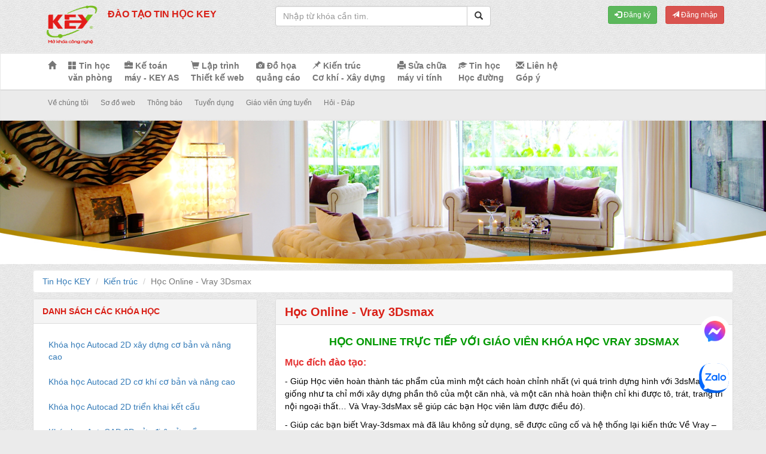

--- FILE ---
content_type: text/html; charset=UTF-8
request_url: https://key.com.vn/kien-truc-19/hoc-online-vray-3dsmax-2608/
body_size: 19987
content:
<!DOCTYPE html>
<html>
<head>
<meta charset="utf-8" />
<meta name="viewport" content="width=device-width, initial-scale=1">   
<meta http-equiv="refresh" content="1800" />
<meta http-equiv="content-language" content="vi" />
<meta name="robots" content="index,follow,noodp" />

<meta property="fb:app_id" content="1481137402208739"/>
<meta property="fb:admins" content="100002352034681"/>
<meta property="fb:admins" content="100003905762494"/>
<meta property="fb:admins" content="100001912222075"/>
<meta property="fb:admins" content="100002553122074"/>
<meta property="fb:admins" content="100014313036278"/>
<meta property="fb:admins" content="100000586161114"/>
<meta property="fb:admins" content="100004458186052"/>
<meta property="fb:admins" content="100016811012358"/>
<meta property="fb:admins" content="100004081972997"/>
<meta property="fb:admins" content="100003194505728"/>
<meta property="fb:admins" content="100005333010162"/>
<meta property="fb:admins" content="100028226111473"/>
<meta property="fb:admins" content="100044821006368"/>
<meta property="fb:admins" content="100075733923754"/>
<meta property="fb:admins" content=""/>








<meta property="og:site_name" content="Đào Tạo Tin Học KEY" />
<meta property="og:type" content="Website" />
<meta property="og:locale" content="vi_VN" />	

<meta name="language" content="vietnamese" />
<link href="https://plus.google.com/+DaoTaoTinHocKEY" rel="publisher" />
<meta name="copyright" content="Copyright © 2015 by Đào Tạo Tin Học KEY" />
<meta name="abstract" content="Đào Tạo Tin Học KEY Website về tin học số 1 Việt Nam" />
<meta name="distribution" content="Global" />
<meta name="author" itemprop="author" content="key.com.vn" />
<meta name="REVISIT-AFTER" content="1 DAYS" />
<meta name="RATING" content="GENERAL" />

<link rel="stylesheet" href="https://key.com.vn/default/template/new_css/bootstrap.min.css" rel="stylesheet" media="screen">
<link rel="stylesheet" href="https://key.com.vn/default/template/new_css/styles.css?v=123">

<link rel="stylesheet" href="https://key.com.vn/default/template/new_js/jquery-ui.css">
<link rel="shortcut icon" href="https://key.com.vn/default/template/new_img/fav.png" type="image/x-icon">

<link rel="canonical" href="https://key.com.vn/kien-truc-19/hoc-online-vray-3dsmax-2608/" />

<script type="text/javascript" src="https://key.com.vn/default/template/new_js/jquery.js"></script>
<script src="https://key.com.vn/default/template/new_js/bootstrap.min.js"></script>
<script src="https://key.com.vn/default/template/new_js/jquery-ui.js"></script>

<script src="https://key.com.vn/default/template/new_js/bootbox.min.js"></script>

<style>
  .grecaptcha-badge{
    display: none!important
  }
</style>

<!--<meta name="google-site-verification" content="TXZawInsYJ3gSeM-lYzNT_RCgZu0Bbf1M7Z8OdmVkKg" />     -->

<script>
  (function(i,s,o,g,r,a,m){i['GoogleAnalyticsObject']=r;i[r]=i[r]||function(){
  (i[r].q=i[r].q||[]).push(arguments)},i[r].l=1*new Date();a=s.createElement(o),
  m=s.getElementsByTagName(o)[0];a.async=1;a.src=g;m.parentNode.insertBefore(a,m)
  })(window,document,'script','//www.google-analytics.com/analytics.js','ga');

  ga('create', 'UA-46140174-1', 'key.com.vn');
  ga('send', 'pageview');
</script>




<!-- Google Tag Manager -->
<script>(function(w,d,s,l,i){w[l]=w[l]||[];w[l].push({'gtm.start':
new Date().getTime(),event:'gtm.js'});var f=d.getElementsByTagName(s)[0],
j=d.createElement(s),dl=l!='dataLayer'?'&l='+l:'';j.async=true;j.src=
'https://www.googletagmanager.com/gtm.js?id='+i+dl;f.parentNode.insertBefore(j,f);
})(window,document,'script','dataLayer','GTM-K4FRXQV');</script>
<!-- End Google Tag Manager -->
 

	<meta property="og:title" content="Học Online - Vray 3Dsmax" />
	<meta property="og:description" content="Sau khi kết thúc khóa học online tại Tin Học KEY nếu bạn gặp bất cứ thắc mắc hay trở ngại nào trong quá trình làm việc liên quan đến chuyên ngành, bạn vẫn có thể liên hệ với KEY để được hỗ trợ." />
	<meta property="og:url" content="http://key.com.vn/kien-truc-19/hoc-online-vray-3dsmax-2608/" />
	<meta property="og:image" content="https://key.com.vn/../upload/article/thumbnail/hoc-online-vray-3dsmax.jpg" />

	<title>Học Online - Vray 3Dsmax</title>
	<meta name="description" itemprop="description" content="Sau khi kết thúc khóa học online tại Tin Học KEY nếu bạn gặp bất cứ thắc mắc hay trở ngại nào trong quá trình làm việc liên quan đến chuyên ngành, bạn vẫn có thể liên hệ với KEY để được hỗ trợ."/>
	<meta name="keywords" itemprop="keywords" content="học online vray của 3dsmax ở đâu tốt, đăng ký học online 3dsmax, đăng ký học render 3dsmax, học online vray nội ngoại thất"/>
	<meta name="news_keywords" itemprop="news_keywords" content="học online vray của 3dsmax ở đâu tốt, đăng ký học online 3dsmax, đăng ký học render 3dsmax, học online vray nội ngoại thất"/>
	<script type="text/javascript">

		$(function(){
			function randomNumber(min, max) {
        return Math.floor(Math.random() * (max - min + 1) + min);
    };
			 $('a[href*=#]:not([href=#])').click(function() {
				if (location.pathname.replace(/^\//,'') == this.pathname.replace(/^\//,'') && location.hostname == this.hostname) {

				  var target = $(this.hash);
				  target = target.length ? target : $('[name=' + this.hash.slice(1) +']');
				  if (target.length) {
					$('html,body').animate({
					  scrollTop: target.offset().top
					}, 1000);
					return false;
				  }
				}
			  });
			  $('#captchaOperation_s').html([randomNumber(1, 10), '+', randomNumber(1, 20), '='].join(' '));
			  var items = $('#captchaOperation_s').html().split(' ');
			  console.log(parseInt(items[0]) + parseInt(items[2]));
			$("#enrollKH").submit(function(){
				console.log($('#captcha').val());
				if($('#captcha').val().trim() == ''){
					bootbox.dialog({
					  message: "<h4>Câu trả lời chưa chính xác.</h4>",
					  buttons: {
						danger: {
						  label: "Thoát",
						  className: "btn-danger btn-xs",
						  callback: function() {
							$('#captchaOperation_s').focus();
						  }
						}
					  }
					});
					return false;
				}else if($('#captcha').val().trim() != parseInt(items[0]) + parseInt(items[2])){
					bootbox.dialog({
					  message: "<h4>Câu trả lời chưa chính xác.</h4>",
					  buttons: {
						danger: {
						  label: "Thoát",
						  className: "btn-danger btn-xs",
						  callback: function() {
							$('#captchaOperation_s').focus();
						  }
						}
					  }
					});
					return false;
				}else if($('#fullnameKH').val().trim() == ''){
					bootbox.dialog({
					  message: "<h4> Bạn chưa nhập họ tên?</h4>",
					  buttons: {
						danger: {
						  label: "Thoát",
						  className: "btn-danger btn-xs",
						  callback: function() {
							$('#fullnameKH').focus();
						  }
						}
					  }
					});
					return false;
				}else if($('#emailKH').val().trim() == ''){
					bootbox.dialog({
					  message: "<h4> Bạn chưa nhập địa chỉ email?</h4>",
					  buttons: {
						danger: {
						  label: "Thoát",
						  className: "btn-danger btn-xs",
						  callback: function() {
							$('#emailKH').focus();
						  }
						}
					  }
					});
					return false;
				}else if(!(/^\w+([\.-]?\w+)*@\w+([\.-]?\w+)*(\.\w{2,3})+$/.test($('#emailKH').val().trim()))){
						bootbox.dialog({
						  message: "<h4> Email của bạn không hợp lệ. Vui lòng nhập lại.</h4>",
						  buttons: {
							danger: {
							  label: "Thoát",
							  className: "btn-danger btn-xs",
							  callback: function() {
								$('#emailKH').focus();
							  }
							}
						  }
						});
						return false;

				}else if($('#handphoneKH').val().trim() == ''){
					bootbox.dialog({
					  message: "<h4>Bạn chưa nhập số điện thoại.</h4>",
					  buttons: {
						danger: {
						  label: "Thoát",
						  className: "btn-danger btn-xs",
						  callback: function() {
							$('#handphoneKH').focus();
						  }
						}
					  }
					});
					return false;
				}
/*
				if($('#recaptcha_response_field').val().trim() == ''){
					bootbox.dialog({
					  message: "<h4>Bạn chưa nhập mã bảo vệ?</h4>",
					  buttons: {
						danger: {
						  label: "Thoát",
						  className: "btn-danger btn-xs",
						  callback: function() {
							$('#recaptcha_response_field').focus();
						  }
						}
					  }
					});
					return false;
				}
*/


				return true;
			});
		});
	</script>


	<!-- Google Analytics 
<script>
  (function(i,s,o,g,r,a,m){i['GoogleAnalyticsObject']=r;i[r]=i[r]||function(){
  (i[r].q=i[r].q||[]).push(arguments)},i[r].l=1*new Date();a=s.createElement(o),
  m=s.getElementsByTagName(o)[0];a.async=1;a.src=g;m.parentNode.insertBefore(a,m)
  })(window,document,'script','//www.google-analytics.com/analytics.js','ga');

  ga('create', 'UA-46140174-1', 'key.com.vn');
  ga('send', 'pageview');

</script>-->

<!-- Global site tag (gtag.js) - Google Analytics -->
<script async src="https://www.googletagmanager.com/gtag/js?id=UA-46140174-1"></script>
<script>
    window.dataLayer = window.dataLayer || [];

    function gtag() {
        dataLayer.push(arguments);
    }
    gtag('js', new Date());
    gtag('config', 'UA-46140174-1');
</script>

	  <!-- Event snippet for Example conversion page -->
    <script>
      gtag('event', 'conversion', {'send_to': 'AW-1027801771',
        'value': 1.0,
        'currency': 'USD'
      });
    </script>

    <script>
  gtag('config', 'AW-1027801771', {
    'phone_conversion_number': '02822152521'
  });
</script>




<!-- Global site tag (gtag.js) - Google Ads: 1027801771 -->
<script async src="https://www.googletagmanager.com/gtag/js?id=AW-1027801771"></script>
<script>
    window.dataLayer = window.dataLayer || [];

    function gtag() {
        dataLayer.push(arguments);
    }
    gtag('js', new Date());

    gtag('config', 'AW-1027801771');
</script>



<!-- Messenger Plugin chat Code -->
    <div id="fb-root"></div>

    <!-- Your Plugin chat code -->
    <div id="fb-customer-chat" class="fb-customerchat">
    </div>

    <script>
      var chatbox = document.getElementById('fb-customer-chat');
      chatbox.setAttribute("page_id", "1398041713766820");
      chatbox.setAttribute("attribution", "biz_inbox");

      window.fbAsyncInit = function() {
        FB.init({
          xfbml            : true,
          version          : 'v12.0'
        });
      };

      (function(d, s, id) {
        var js, fjs = d.getElementsByTagName(s)[0];
        if (d.getElementById(id)) return;
        js = d.createElement(s); js.id = id;
        js.src = 'https://connect.facebook.net/vi_VN/sdk/xfbml.customerchat.js';
        fjs.parentNode.insertBefore(js, fjs);
      }(document, 'script', 'facebook-jssdk'));
    </script>

    <style>
    	.zalo-chat-widget{
	    	z-index: 0!important
    	}
    </style>

<!--
    <div class="zalo-chat-widget hidden-xs" data-oaid="3801292571736400347" data-welcome-message="Rất vui khi được hỗ trợ bạn!" data-autopopup="0" data-width="" data-height="" ></div>

<script src="https://sp.zalo.me/plugins/sdk.js"></script>
-->


<script async src="https://pagead2.googlesyndication.com/pagead/js/adsbygoogle.js?client=ca-pub-6839150410632107"
     crossorigin="anonymous"></script>
     
     
     
     
      
 <div style="position: fixed;border: none;
    visibility: visible;
    bottom: 52px;
    right: 52px;
    position: fixed;
    width: 60px;
    z-index: 2147483644;
    height: 60px;">
	<a href="https://zalo.me/0923172425" target="_blank"><img src="https://key.com.vn/default/template/new_img/Logo.svg">	</a> 
 </div>
 
 
 
 <!-- Google Tag Manager --> <script>(function(w,d,s,l,i){w[l]=w[l]||[];w[l].push({'gtm.start': new Date().getTime(),event:'gtm.js'});var f=d.getElementsByTagName(s)[0], j=d.createElement(s),dl=l!='dataLayer'?'&l='+l:'';j.async=true;j.src= 'https://www.googletagmanager.com/gtm.js?id='+i+dl;f.parentNode.insertBefore(j,f); })(window,document,'script','dataLayer','GTM-WWQ59P5X');</script> <!-- End Google Tag Manager -->
</head>
<body>
<noscript>
	<div class='message note-error'>
		<div class='messages'>
			Cần có Javascript để thực hiện thao tác này. Trình duyệt không hỗ trợ hoặc javascript đã bị chặn.
			Vui lòng <a href='http://browsehappy.com/' target="_blank" title='Upgrade to a better browser'>nâng cấp</a> trình duyệt của bạn hoặc <a href='http://www.google.com/support/bin/answer.py?answer=23852' title='Enable Javascript in your browser' target="_blank">bật</a> Javascript để điều hướng giao diện.
		</div>
	</div>
</noscript>
<!-- Google Tag Manager (noscript) -->
<noscript><iframe src="https://www.googletagmanager.com/ns.html?id=GTM-K4FRXQV"
height="0" width="0" style="display:none;visibility:hidden"></iframe></noscript>
<!-- End Google Tag Manager (noscript) -->


<script type="text/javascript">
$(function(){	
	$("#fsearchbox").submit(function(){
		if($('#keyword').val().trim() == ''){
			bootbox.dialog({
			  message: "<h4> Bạn chưa nhập từ khóa cần tìm</h4>",
			  buttons: {						
				danger: {
				  label: "Thoát",
				  className: "btn-danger btn-xs",
				  callback: function() {
					$('#keyword').focus();
				  }
				}						
			  }
			});										
			return false;					
		}		
		return true;
	});
});
</script>
<div class="page-header">
    <div class="container">
        <div class="row">
            <div class="col-md-4 logo">
                <a href="https://key.com.vn/"><img src="https://key.com.vn/default/template/new_img/logo.png" alt="Đào Tạo Tin Học KEY" title="Đào Tạo Tin Học KEY" class="brand"/></a>
								<h2>ĐÀO TẠO TIN HỌC KEY</h2>
								
            </div>
            <div class="col-md-4 aimg">
                <form action="https://key.com.vn/" method="get" class="fsearch" role="search" name="fsearchbox" id="fsearchbox">
                    <div class="input-group">
                        <input type="text" id="keyword" name="keyword" value="" class="form-control" placeholder="Nhập từ khóa cần tìm. "/>
						<span class="input-group-btn"><button type="submit" class="btn btn-default sub"><span class="glyphicon glyphicon-search"></span></button></span>
                    </div>
                </form>				
            </div>			
			<div class="col-md-4">
						
				<div class="dkdn">
					<button class="btn btn-success btn-sm" onclick="window.location.href='https://key.com.vn/dang-ky/'" style="margin-right:10px;"><i class="glyphicon glyphicon-log-in"></i> Đăng ký</button>
					<button class="btn btn-danger btn-sm" onclick="window.location.href='https://key.com.vn/dang-nhap/'"><i class="glyphicon glyphicon-send"></i> Đăng nhập</button>				
				</div>
							  </ul>
            </div>
		</div>
    </div>
</div>	<nav class="navbar navbar-default main-nav">
    <div class="container">
        <div class="row">
            <div class="navbar-header">
			    <button type="button" class="navbar-toggle collapsed" data-toggle="collapse" data-target="#main-menu">
                    <span class="sr-only">Toggle navigation</span>
                    <span class="icon-bar"></span>
                    <span class="icon-bar"></span>
                    <span class="icon-bar"></span>
                </button>        	
                <a class="brand" href="https://key.com.vn/">Đào Tạo Tin Học KEY</a>												
            </div>
						 <div id="main-menu" class="collapse navbar-collapse">
                <ul class="nav navbar-nav">
                    <li>
                        <a href="https://key.com.vn/"><span class="glyphicon glyphicon-home"></span></a>
                    </li>
                    <li>
                        <a href="https://key.com.vn/tin-hoc-van-phong-1/thong-bao-chieu-sinh-khoa-tin-hoc-van-phong-a-va-b-1057/"><span class="glyphicon glyphicon-th-large"></span> Tin học <br/>văn phòng</a>
                    </li>
                    <li>
                        <a href="https://key.com.vn/ke-toan-may/"><span class="glyphicon glyphicon-briefcase"></span> Kế toán <br/>máy - KEY AS</a>
                    </li>
                    <li>
                        <a href="https://key.com.vn/lap-trinh-6/thong-bao-chieu-sinh-lop-lap-trinh-web-1060/"><span class="glyphicon glyphicon-shopping-cart"></span> Lập trình <br/>Thiết kế web</a>
                    </li>
                    <li>
                        <a href="https://key.com.vn/do-hoa-5/thong-bao-chieu-sinh-lop-do-hoa-1053/"><span class="glyphicon glyphicon-camera"></span> Đồ họa <br/>quảng cáo</a>
                    </li>
                    <li>
                        <a href="https://key.com.vn/kien-truc-19/hoc-autocad-1549/"><span class="glyphicon glyphicon-pushpin"></span> Kiến trúc <br/>Cơ khí - Xây dựng </a>
                    </li>
                    <li>
                        <a href="https://key.com.vn/sua-chua-may-tinh-9/thong-bao-chieu-sinh-lop-sua-chua-may-tinh-1075/"><span class="glyphicon glyphicon-print"></span> Sửa chữa <br/>máy vi tính</a>
                    </li>
					<li>
                        <a href="https://key.com.vn/tin-hoc-hoc-duong-64/thong-bao-chieu-sinh-lop-tin-hoc-hoc-duong-2113/"><span class="glyphicon glyphicon-education"></span> Tin học <br/> Học đường</a>
                    </li>					
                    <li>
                        <a href="https://key.com.vn/lien-he/" class="contact"><span class="glyphicon glyphicon-envelope"></span> Liên hệ <br />Góp ý</a>
                    </li>			
                </ul>
            </div>
			        </div>
    </div>
</nav><link rel="stylesheet" href="https://key.com.vn/default/template/new_js/external/formvalidation/dist/css/bootstrapValidator.css"/>
<script type="text/javascript" src="https://key.com.vn/default/template/new_js/external/formvalidation/dist/js/bootstrapValidator.min.js"></script>
<script type="text/javascript">
$(document).ready(function() {
	
	$("#myModal").modal('show');
    function randomNumber(min, max) {
        return Math.floor(Math.random() * (max - min + 1) + min);
    };
    $('#captchaOperation').html([randomNumber(1, 10), '+', randomNumber(1, 20), '='].join(' '));
    $('#newsletters')
        .bootstrapValidator({
            message: 'Dữ liệu không hợp lệ.',
            feedbackIcons: {
                valid: 'glyphicon glyphicon-ok',
                invalid: 'glyphicon glyphicon-remove',
                validating: 'glyphicon glyphicon-refresh'
            },
            fields: {
                fullname: {
                    message: 'Họ và tên không hợp lệ.',
                    validators: {
                        notEmpty: {
                            message: 'Bạn chưa nhập họ và tên'
                        },
                        stringLength: {
                            min: 3,
                            max: 30,
                            message: 'Họ và tên có chiều dài tối thiểu 3 ký tự và tối đa 30 ký tự'
                        },                       
                    }
                },
                email: {
                    validators: {
                        notEmpty: {
                            message: 'Bạn chưa nhập email'
                        },						
                        regexp: {
                            regexp: '^[^@\\s]+@([^@\\s]+\\.)+[^@\\s]+$',
                            message: 'Email của bạn không hợp lệ.'
                        }						
                    }
                },
                handphone: {
                    validators: {
                        notEmpty: {
                            message: 'Bạn chưa nhập số điện thoại'
                        },
						phone: {
							message: 'Bạn nhập số diện thoại không đúng định dạng',
							country: 'GB'
						}
                    }
                },
				
				'object_group[]': {
					validators: {
						notEmpty: {
							message: 'Bạn cần chọn ít nhật một chủ đề quan tâm.'
						}
					}
				},				
				captcha: {
                validators: {
                    callback: {
                        message: 'Câu trả lời chưa chính xác',
                        callback: function(value, validator) {
                            var items = $('#captchaOperation').html().split(' '), sum = parseInt(items[0]) + parseInt(items[2]);
                            return value == sum;
                        }
                    }
                }
            }              
            }
        })
		
});

</script>

<nav class="navbar navbar-default sub-nav">
    <div class="container">
        <div class="row">
            <div class="navbar-header">
                <button type="button" class="navbar-toggle collapsed" data-toggle="collapse" data-target="#sub-menu">
                    <span class="sr-only">Toggle navigation</span>
                    <span class="icon-bar"></span>
                    <span class="icon-bar"></span>
                    <span class="icon-bar"></span>
                </button>
                <a class="brand" href="#">Mở khóa công nghệ</a>
            </div>            
            <div class="col-md-12collapse navbar-collapse" id="sub-menu">
                    <ul class="nav navbar-nav" style="margin-bottom:-10px;">
						<li>
                            <a href="https://key.com.vn/gioi-thieu/"> Về chúng tôi</a>
                        </li>
                        <li>
                            <a href="https://key.com.vn/so-do-web/"> Sơ đồ web</a>
                        </li>                                               
						<li>
                            <a href="https://key.com.vn/thong-bao-8/"> Thông báo</a>
                        </li>                      
                        <li>
                            <a href="https://key.com.vn/chia-se/tuyen-dung-20/"> Tuyển dụng</a>
                        </li>
						<li>
							<a href="https://key.com.vn/giao-vien/" class="contact"> Giáo viên ứng tuyển</a>
						</li>                        
                        <li>
                            <a href="https://key.com.vn/hoi-dap/"> Hỏi - Đáp</a>
                        </li>
						<!--<li>
                            <a href="#" class="dangky" data-toggle="modal" data-target="#dangky"> Đăng ký nhận quà</a>
                        </li>-->
                    </ul>
            </div>
        </div>
    </div>
</nav>

<!--begin: danky-->
<!--<div class="modal fade" id="dangky" tabindex="-1" role="dialog" aria-labelledby="exampleModalLabel" aria-hidden="true">
  <div class="modal-dialog">
    <div class="modal-content">
      <div class="modal-header">
        <button type="button" class="close" data-dismiss="modal" aria-label="Close"><span aria-hidden="true">&times;</span></button>
        <h4 class="modal-title" id="exampleModalLabel">Đăng ký nhận quà</h4>
      </div>
      <form class="form-horizontal" name="newsletters" action="" method="post" enctype="multipart/form-data" id="newsletters">
				<div class="modal-body">		              			  
				   <div class="nlcont">
						<img src="https://key.com.vn/default/template/new_img/logo.png">Nhằm tri ân đến tất cả các học viên đã tin tưởng và ủng hộ <span class="nlbrand">Đào Tạo Tin Học KEY</span> trong suốt thời gian vừa qua, nay chúng tôi đang có các phần quà hấp dẫn dành cho các bạn đăng ký nhận quà, ví dụ như: các video hướng dẫn tự học các chuyên đề đặc biệt, các tài liệu học tập, tài liệu kỹ thuật, các kiến thức, kinh nghiệm ,..., do <span class="nlbrand">Đào Tạo Tin Học KEY</span> biên soạn, liên quan và rất bổ ích theo từng hướng mà bạn chọn đăng ký. Vì vậy, nếu bạn có nhu cầu nhận quà, vui lòng dành ra vài giây ghi lại thông tin, đăng ký để nhận được các phần quà có giá trị!</div>
						<div class="row" id="notice">
							<div class="col-md-12 nlframe">
								<div class="form-group">
									<label for="fullname" class="col-md-4 control-label text-left">Họ tên: <span class="text-danger">*</span></label>
									<div class="col-md-8">
										<input  type="text" class="form-control" id="fullname" placeholder="Họ và tên" name="fullname"/>
									</div>
								</div>
								<div class="form-group checkmail">
									<label for="email" class="col-md-4 control-label text-left">Email: <span class="text-danger">*</span> </label>
									<div class="col-md-8">
										<input type="email" class="form-control ajax-mail" id="email" placeholder="Email" name="email"/>
										<i class="checkmail_i"></i><small class="checkmail_info"></small>
									</div>
									<div id="existsEmail"></div>
								</div>
								<div class="form-group">
									<label for="handphone" class="col-md-4 control-label text-left">Điện thoại: <span class="text-danger">*</span></label>
									<div class="col-md-8">
										<input  type="text" class="form-control" id="handphone" placeholder="Điện thoại" name="handphone">
									</div>
								</div>
								<style>
									.objgroup label{display:block; font-size:12px; font-weight: normal;}
								</style>
								<div class="form-group">
									<label for="object_group" class="col-md-4 control-label">Chủ đề quan tâm: <span class="text-danger">*</span><br/>
										<span style="font-weight:normal; font-size:12px;">(Được phép chọn nhiều hơn một lựa chọn)</span>
									</label>
									
									<div class="col-md-8 objgroup">
									  <label>
										<input type="checkbox" name="object_group[]" value="1"> Tin học văn phòng
									  </label>
									  <label>
										<input type="checkbox" name="object_group[]" value="2"> Kế toán máy
									  </label>
									  <label>
										<input type="checkbox" name="object_group[]" value="3"> Lập trình & Thiết kế Website
									  </label>
									  <label>
										<input type="checkbox" name="object_group[]" value="4"> Thiết kế đồ họa quảng cáo
									  </label>
									  <label>
										<input type="checkbox" name="object_group[]" value="5"> Kiến trúc - Cơ khí - Xây dựng
									  </label>
									  <label>
										<input type="checkbox" name="object_group[]" value="6"> Sửa chữa máy vi tính
									  </label>
									</div>
								</div>
								<div class="form-group">
									<label for="email" class="col-md-4 control-label text-left" id="captchaOperation"></label>
									<div class="col-md-8">
										<input type="text" class="form-control" name="captcha" placeholder="Nhập câu trả lời cho câu hỏi bên cạnh"/>
									</div>
								</div>														
							</div>
						</div>
					</div>
				<div class="modal-footer">
					<div class="col-md-6 text-left">
					<ins>Lưu ý:</ins> Những trường có dấu <span class="text-danger">*</span> là những trường bắt buộc nhập.
					</div>
						<div class="col-md-6 text-right">
							<button type="button" class="btn btn-default btn-sm" data-dismiss="modal">Thoát</button>
							<button type="submit" class="btn btn-danger btn-sm" name="newsletters" id="send">Gửi thông tin</button>
						</div>
					</div>						
			</form>
       </div>
  </div>
</div>-->
<!--end: danky-->
<div class="container-fluid aimg">
	<div class="row img-ex-article">
		<img src="https://key.com.vn/default/template/new_img/kientruc.jpg"/>	</div>
</div>
<!--end: hinh_minh_hoa-->
<!--begin: content-->
<div class="container">
	<div class="row">
		<!--begin: breadcrumb-->
		<ol class="breadcrumb mycrumb">
			<li><a href="https://key.com.vn/">Tin Học KEY</a></li>
			<li><a href="https://key.com.vn/default/template/../../kien-truc-19/hoc-online-thong-bao-chieu-sinh-cac-lop-hoa-vien-kien-truc-co-khi-xay-dung-2634">Kiến trúc</a></li>
			<li class="active">Học Online - Vray 3Dsmax</li>
		</ol>
		<!--end: breadcrumb-->
		<!--begin: left-->
		<div class="col-md-4 sb-article">
		<!--begin: sidebar-->
		
		<div class="panel panel-default">
		  <div class="panel-heading" style="color:#D91F16;font-weight:700;">DANH SÁCH CÁC KHÓA HỌC</div>
		  <div class="panel-body">
			<ul class="nav nav-pills nav-stacked">
								<li class="" ><a href="https://key.com.vn/default/template/../../kien-truc-19/khoa-hoc-autocad-2d-xay-dung-co-ban-va-nang-cao-1329/"><span>Khóa học Autocad 2D xây dựng cơ bản và nâng cao</span></a></li>
								<li class="" ><a href="https://key.com.vn/default/template/../../kien-truc-19/khoa-hoc-autocad-2d-co-khi-co-ban-va-nang-cao-1348/"><span>Khóa học Autocad 2D cơ khí cơ bản và nâng cao</span></a></li>
								<li class="" ><a href="https://key.com.vn/default/template/../../kien-truc-19/khoa-hoc-autocad-2d-trien-khai-ket-cau-1330/"><span>Khóa học Autocad 2D triển khai kết cấu</span></a></li>
								<li class="" ><a href="https://key.com.vn/default/template/../../kien-truc-19/khoa-hoc-autocad-2d-cua-di-amp-cua-so-4230/"><span>Khóa học AutoCAD 2D cửa đi &amp; cửa sổ</span></a></li>
								<li class="" ><a href="https://key.com.vn/default/template/../../kien-truc-19/khoa-hoc-autocad-2d-noi-that-4254/"><span>Khóa học AutoCAD 2D Nội Thất</span></a></li>
								<li class="" ><a href="https://key.com.vn/default/template/../../kien-truc-19/khoa-hoc-autocad-2d-trien-khai-kien-truc-1331/"><span>Khóa học Autocad 2D triển khai kiến trúc</span></a></li>
								<li class="" ><a href="https://key.com.vn/default/template/../../kien-truc-19/khoa-hoc-autocad-3d-co-khi-co-ban-va-nang-cao-1349/"><span>Khóa học Autocad 3D cơ khí cơ bản và nâng cao</span></a></li>
								<li class="" ><a href="https://key.com.vn/default/template/../../kien-truc-19/khoa-hoc-sketchup-vray-1332/"><span>Khóa học Sketchup & Vray</span></a></li>
								<li class="" ><a href="https://key.com.vn/default/template/../../kien-truc-19/khoa-hoc-3dsmax-vray-1347/"><span>Khóa học 3dsMax & Vray</span></a></li>
								<li class="" ><a href="https://key.com.vn/default/template/../../kien-truc-19/khoa-hoc-thiet-ke-noi-that--4276/"><span>Khóa học thiết kế nội thất </span></a></li>
								<li class="" ><a href="https://key.com.vn/default/template/../../kien-truc-19/khoa-chuyen-vien-thiet-ke-kien-truc-4277/"><span>Khóa chuyên viên thiết kế kiến trúc</span></a></li>
								<li class="" ><a href="https://key.com.vn/default/template/../../kien-truc-19/khoa-hoa-vien-kien-truc-3d-4278/"><span>Khóa họa viên kiến trúc 3D</span></a></li>
								<li class="" ><a href="https://key.com.vn/default/template/../../kien-truc-19/khoa-hoa-vien-kien-truc-3d-chuyen-sau-4279/"><span>Khóa Họa Viên Kiến Trúc 3D Chuyên Sâu</span></a></li>
								<li class="" ><a href="https://key.com.vn/default/template/../../kien-truc-19/nghe-hoa-vien-thiet-ke-kien-truc-1548/"><span>Nghề hoạ viên thiết kế kiến trúc</span></a></li>
								<li class="" ><a href="https://key.com.vn/default/template/../../kien-truc-19/hoc-autocad-1549/"><span>Học Autocad</span></a></li>
								<li class="" ><a href="https://key.com.vn/default/template/../../kien-truc-19/chieu-sinh-lop-hoa-vien-kien-truc-1058/"><span>Chiêu sinh lớp hoạ viên kiến trúc</span></a></li>
								<li class="" ><a href="https://key.com.vn/default/template/../../kien-truc-19/khoa-hoc-revit-architecture-4403/"><span>Khóa học Revit Architecture</span></a></li>
								<li class="" ><a href="https://key.com.vn/default/template/../../kien-truc-19/khoa-hoc-revit-trien-khai-kien-truc-1335/"><span>Khóa học Revit Triển Khai Kiến Trúc</span></a></li>
								<li class="" ><a href="https://key.com.vn/default/template/../../kien-truc-19/khoa-hoc-hoa-vien-kien-truc-2d-1336/"><span>Khóa học họa viên kiến trúc 2D</span></a></li>
								<li class="" ><a href="https://key.com.vn/default/template/../../kien-truc-19/khoa-hoc-vray-3ds-max-1346/"><span>Khóa học Vray - 3ds max</span></a></li>
								<li class="" ><a href="https://key.com.vn/default/template/../../kien-truc-19/khoa-hoc-photoshop-dien-hoa-kien-truc-1350/"><span>Khóa học photoshop diễn họa kiến trúc</span></a></li>
								<li class="" ><a href="https://key.com.vn/default/template/../../kien-truc-19/khoa-hoc-vray-52-for-sketchup-2021-2472/"><span>Khóa học Vray 5.2 for Sketchup 2021.</span></a></li>
								<li class="" ><a href="https://key.com.vn/default/template/../../kien-truc-19/khoa-hoc-trien-khai-noi-that-xuat-video-voi-layout-sketchup-2511/"><span>Khóa học Triển khai nội thất & xuất video với Layout SketchUp</span></a></li>
								<li class="" ><a href="https://key.com.vn/default/template/../../kien-truc-19/chieu-sinh-khoa-hoc-hoa-vien-kien-truc-co-khi-lop-thu-7-chu-nhat-1503/"><span>Chiêu sinh khoá học hoạ viên kiến trúc & cơ khí, lớp thứ 7 & chủ nhật</span></a></li>
								<li class="" ><a href="https://key.com.vn/default/template/../../kien-truc-19/khoa-hoc-vray-kien-truc-chuyen-sau-999/"><span>Khóa Học VRAY Kiến Trúc Chuyên Sâu</span></a></li>
								<li class="" ><a href="https://key.com.vn/default/template/../../kien-truc-19/khoa-hoc-hoa-vien-kien-truc-3d-tong-hop-1339/"><span>Khóa học họa viên kiến trúc 3D (tổng hợp)</span></a></li>
								<li class="" ><a href="https://key.com.vn/default/template/../../kien-truc-19/khoa-hoc-solidworks-1557/"><span>Khoá học SolidWorks</span></a></li>
								<li class="" ><a href="https://key.com.vn/default/template/../../kien-truc-19/khoa-hoc-corona-16-3dsmax-2017-2470/"><span>Khóa học Corona 1.6 - 3Dsmax 2017.</span></a></li>
								<li class="" ><a href="https://key.com.vn/default/template/../../kien-truc-19/-hoc-online-autocad-2d-xay-dung-co-ban-va-nang-cao-2570/"><span> Học Online - Autocad 2D Xây Dựng Cơ Bản Và Nâng Cao</span></a></li>
								<li class="" ><a href="https://key.com.vn/default/template/../../kien-truc-19/hoc-online-autocad-2d-co-khi-co-ban-va-nang-cao-2580/"><span>Học Online -  Autocad 2D cơ khí cơ bản và nâng cao</span></a></li>
								<li class="" ><a href="https://key.com.vn/default/template/../../kien-truc-19/hoc-online-autocad-3d-co-khi-co-ban-va-nang-cao-2584/"><span>Học Online - AutoCAD 3D cơ khí cơ bản và nâng cao</span></a></li>
								<li class="" ><a href="https://key.com.vn/default/template/../../kien-truc-19/hoc-online-solidworks-2586/"><span>Học Online - SOLIDWORKS</span></a></li>
								<li class="" ><a href="https://key.com.vn/default/template/../../kien-truc-19/hoc-online-autocad-2d-chuyen-trien-khai-kien-truc-2588/"><span>Học Online - Autocad 2d chuyên triển khai kiến trúc</span></a></li>
								<li class="" ><a href="https://key.com.vn/default/template/../../kien-truc-19/hoc-online-autocad-2d-chuyen-trien-khai-ket-cau-2610/"><span>Học Online - Autocad 2d chuyên triển khai kết cấu</span></a></li>
								<li class="" ><a href="https://key.com.vn/default/template/../../kien-truc-19/hoc-online-sketchup-vray-2606/"><span>Học Online - Sketchup & Vray</span></a></li>
								<li class="" ><a href="https://key.com.vn/default/template/../../kien-truc-19/hoc-online-3dsmax-vray-2607/"><span>Học Online - 3Dsmax & Vray</span></a></li>
								<li class="current_subpage" ><a href="https://key.com.vn/default/template/../../kien-truc-19/hoc-online-vray-3dsmax-2608/"><span>Học Online - Vray 3Dsmax</span></a></li>
								<li class="" ><a href="https://key.com.vn/default/template/../../kien-truc-19/hoc-online-photoshop-dien-hoa-kien-truc-2609/"><span>Học Online - Photoshop diễn họa kiến trúc</span></a></li>
								<li class="" ><a href="https://key.com.vn/default/template/../../kien-truc-19/hoc-online-hoa-vien-kien-truc-2d-2617/"><span>Học Online - Họa viên kiến trúc 2D</span></a></li>
								<li class="" ><a href="https://key.com.vn/default/template/../../kien-truc-19/hoc-online-hoa-vien-kien-truc-3d-2620/"><span>Học Online - Họa viên kiến trúc 3D</span></a></li>
								<li class="" ><a href="https://key.com.vn/default/template/../../kien-truc-19/hoc-online-nghe-hoa-vien-kien-truc-2621/"><span>Học Online - Nghề họa viên kiến trúc</span></a></li>
								<li class="" ><a href="https://key.com.vn/default/template/../../kien-truc-19/hoc-online-corona-16--2619/"><span>Học Online - Corona 1.6 </span></a></li>
								<li class="" ><a href="https://key.com.vn/default/template/../../kien-truc-19/hoc-online-vray-52-for-sketchup-2021-2622/"><span>Học Online - Vray 5.2 for Sketchup 2021.</span></a></li>
								<li class="" ><a href="https://key.com.vn/default/template/../../kien-truc-19/hoc-online-revit-architecture-2623/"><span>Học Online - Revit Architecture</span></a></li>
								<li class="" ><a href="https://key.com.vn/default/template/../../kien-truc-19/hoc-online-vray-kien-truc-chuyen-sau-2625/"><span>Học Online - Vray kiến trúc chuyên sâu</span></a></li>
								<li class="" ><a href="https://key.com.vn/default/template/../../kien-truc-19/hoc-online-layout-sketchup-2631/"><span>Học Online - Layout Sketchup</span></a></li>
								<li class="" ><a href="https://key.com.vn/default/template/../../kien-truc-19/hoc-online-revit-trien-khai-kien-truc-4404/"><span>Học Online - Revit triển khai kiến trúc</span></a></li>
								<li class="" ><a href="https://key.com.vn/default/template/../../kien-truc-19/hoc-online-thong-bao-chieu-sinh-cac-lop-hoa-vien-kien-truc-co-khi-xay-dung-2634/"><span>Học Online - Thông báo chiêu sinh các lớp họa viên kiến trúc - cơ khí - xây dựng</span></a></li>
							</ul>
		  </div>
		</div>
			    <!--end: sidebar-->
					<!--<div class="well lt-frame" style="padding:6px;">	
	<a href="https://key.com.vn/chia-se/dia-diem-hoc-2/di-thuc-te-cong-trinh-cho-cac-lop-hoa-vien-kien-truc-1581/" target="_blank">
		<img style="width: 100%;" src="https://key.com.vn/default/template/new_img/hoc_vien_kien_truc.gif" title="Đi thực tế công trình"/>
	</a>
</div>


<link rel="stylesheet" href="https://key.com.vn/default/template/new_js/external/formvalidation/dist/css/bootstrapValidator.css"/>
<script type="text/javascript" src="https://key.com.vn/default/template/new_js/external/formvalidation/dist/js/bootstrapValidator.min.js"></script>
<script type="text/javascript">
	$(document).ready(function() {
		function randomNumber(min, max) {
			return Math.floor(Math.random() * (max - min + 1) + min);
		};
		$('#captchaOperation_setup').html([randomNumber(1, 10), '+', randomNumber(1, 20), '='].join(' '));	
		$('#setup_art')
			.bootstrapValidator({
				message: 'Dữ liệu không hợp lệ.',
				feedbackIcons: {
					valid: 'glyphicon glyphicon-ok',
					invalid: 'glyphicon glyphicon-remove',
					validating: 'glyphicon glyphicon-refresh'
				},
				fields: {
					fullname: {
						message: 'Họ và tên không hợp lệ.',
						validators: {
							notEmpty: {
								message: 'Bạn chưa nhập họ và tên'
							},
							stringLength: {
								min: 3,
								max: 30,
								message: 'Họ và tên có chiều dài tối thiểu 3 ký tự và tối đa 30 ký tự'
							},							
						}
					},
					email: {
						validators: {
							notEmpty: {
								message: 'Bạn chưa nhập email'
							},
							
							regexp: {
								regexp: '^[^@\\s]+@([^@\\s]+\\.)+[^@\\s]+$',
								message: 'Email của bạn không hợp lệ.'
							}						
						}
					},
					handphone: {
						validators: {
							notEmpty: {
								message: 'Bạn chưa nhập số điện thoại'
							},
							phone: {
								message: 'Bạn nhập số diện thoại không đúng định dạng',
								country: 'GB'
							}
						}
					},	
					'setup_art[]': {
						validators: {
							notEmpty: {
								message: 'Bạn cần chọn ít nhật một phần mềm'
							}
						}
					},					
					captcha: {
					validators: {
						callback: {
							message: 'Câu trả lời chưa chính xác',
							callback: function(value, validator) {
								var items = $('#captchaOperation_setup').html().split(' '), sum = parseInt(items[0]) + parseInt(items[2]);
								return value == sum;
							}
						}
					}
				}				
				}
			})
	});
</script>
<div class="panel panel-default lt-frame">
	<div class="panel-heading bgkientruc">
		<h1>Đăng ký cài đặt phần mềm miễn phí</h1>
	</div>
	<div class="panel-body">
				<div class="info_setup text-justify">
			<p><strong>ĐÀO TẠO TIN HỌC KEY</strong> hỗ trợ cài đặt phần mềm Sketchup 2015 <strong>MIỄN PHÍ</strong> với đầy đủ các công cụ và plugin mới nhất. Nhằm giúp các bạn thuận lợi hơn trong việc học Sketchup thông qua các video clip hướng dẫn của <strong>ĐÀO TẠO TIN HỌC KEY</strong>.<p/>
			<p> Buổi hỗ trợ cài đặt này được tổ chức vào lúc 14h chiều thứ 7 vào tuần thứ 1 hằng tháng.</p>
			<p>	Lớp học tổ chức tại: <strong>ĐÀO TẠO TIN HỌC KEY</strong>, số 203-205 Lê Trọng Tấn, phường Sơn Kỳ, quận Tân Phú, Tp.HCM, phòng 02, vào lúc 14h chiều thứ 7 vào tuần thứ 1 hằng tháng.</p>
			<p>	Số lượng có hạn trong từng tháng, vui lòng đăng ký sớm để việc sắp xếp phục vụ được thuận lợi. </p>
			<p class="text-left">Xem thông báo chi tiết tại đây: <a href="http://key.com.vn/thong-bao-8/cai-dat-mien-phi-phan-mem-sketchup-2015-1498/" target="_blank">http://key.com.vn/thong-bao-8/cai-dat-mien-phi-phan-mem-sketchup-2015-1498/</a></p>
			<p> Đăng ký trực tuyến theo biểu mẫu bên dưới, bộ phận tư vấn ghi danh sẽ liên hệ lại với bạn trong thời gian sớm nhất.</p>
		</div>
		<form method="post" action="" id="setup_art">
		  <div class="form-group">
			<label for="news_fullname">Họ tên: <span class="text-danger">*</span></label>
			<input type="text" class="form-control" id="news_fullname" name="fullname" placeholder="Họ tên" value="">
		  </div>
		  <div class="form-group">
			<label for="news_email">Email: <span class="text-danger">*</span></label>
			<input type="email" class="form-control" id="news_email" name="email" placeholder="Email" value="">
		  </div>
		  <div class="form-group">
			<label for="news_handphone">Số điện thoại: <span class="text-danger">*</span></label>
			<input type="text" class="form-control" id="news_handphone" name="handphone" placeholder="Số điện thoại" value="">
		  </div>			  
		  <div class="form-group checkbox">
			<p class="in-dam">Vui lòng chọn phần mềm muốn cài đặt: <span class="text-danger">*</span></p>
			<table>
				<tr>
					<td><label> <input type="checkbox" name="setup_art[]" value="Sketchup"> Sketchup</label></td>
					<td><label> <input type="checkbox" name="setup_art[]" value="3dsmax"> 3dsmax</label></td>
				</tr>
				<tr>
					<td><label> <input type="checkbox" name="setup_art[]" value="Shop"> Shop</label></td>
					<td><label> <input type="checkbox" name="setup_art[]" value="Autocad"> Auocad</label></td>
				</tr>
			</table>
		  </div>
		  <div class="form-group">
			<label for="news_setup_message">Lời nhắn:</label>
			<textarea id="news_setup_note" name="setup_mess" class="form-control" rows="3"></textarea>
		  </div>
		  <div class="form-group">
		  <p class="in-dam">Trả lời câu hỏi tương ứng: <span class="text-danger">*</span></p>
			<label for="captcha" class="control-label text-left" id="captchaOperation_setup"></label>
			<div>
				<input type="text" class="form-control" name="captcha" placeholder="Trả lời bằng số"/>
			</div>
		</div>
		<div class="form-group">
			  <span class="col-md-7"><small><ins>Lưu ý:</ins> Những trường có dấu <span class="text-danger">*</span> không được phép để trống.</small></span>
			  <span class="col-md-4"><button type="submit" class="btn btn-success btn-sm">Gửi thông tin</button></span>
		</div>
		</form>
	</div>
</div>-->
			<div class="well lt-frame">
	<div class="td">Tin mới</div>
	<ul class="lt-hotnews">
				<li>
			<div class="media">
				<div class="media-left">
					<img class="media-object img-circle" src="https://key.com.vn/../upload/article/thumbnail/20-khong-gian-lam-viec-ly-tuong-tai-nha.jpeg" alt="Không gian làm việc lý tưởng tại nhà">
				</div>
				<div class="media-body nd">
					<a class="media-heading" href="https://key.com.vn/chia-se/kien-thuc-14/khong-gian-lam-viec-ly-tuong-tai-nha-1518/"
						   title="Không gian làm việc lý tưởng tại nhà">
					Không gian làm việc lý tưởng tại nhà</a><br>					
				</div>
			</div>
		</li>		
				<li>
			<div class="media">
				<div class="media-left">
					<img class="media-object img-circle" src="https://key.com.vn/../upload/article/thumbnail/huong-dan-thuc-hien-uu-dai-thue-thu-nhap-doanh-nghiep.jpg" alt="Hướng dẫn thực hiện ưu đãi thuế thu nhập doanh nghiệp">
				</div>
				<div class="media-body nd">
					<a class="media-heading" href="https://key.com.vn/chia-se/ke-toan-17/huong-dan-thuc-hien-uu-dai-thue-thu-nhap-doanh-nghiep-2176/"
						   title="Hướng dẫn thực hiện ưu đãi thuế thu nhập doanh nghiệp">
					Hướng dẫn thực hiện ưu đãi thuế thu nhập doanh nghiệp</a><br>					
				</div>
			</div>
		</li>		
				<li>
			<div class="media">
				<div class="media-left">
					<img class="media-object img-circle" src="https://key.com.vn/../upload/article/thumbnail/noi-day-hoa-vien-kien-truc-–-thiet-ke-noi-ngoai-that-o-quan-tan-binh-tphcm.jpg" alt="Nơi dạy họa viên kiến trúc – thiết kế nội ngoại thất ở quận Tân Bình, TPHCM">
				</div>
				<div class="media-body nd">
					<a class="media-heading" href="https://key.com.vn/chia-se/dia-diem-hoc-2/noi-day-hoa-vien-kien-truc-thiet-ke-noi-ngoai-that-o-quan-tan-binh-tphcm-231/"
						   title="Nơi dạy họa viên kiến trúc – thiết kế nội ngoại thất ở quận Tân Bình, TPHCM">
					Nơi dạy họa viên kiến trúc – thiết kế nội ngoại thất ở quận Tân Bình, TPHCM</a><br>					
				</div>
			</div>
		</li>		
				<li>
			<div class="media">
				<div class="media-left">
					<img class="media-object img-circle" src="https://key.com.vn/../upload/article/thumbnail/khoa-hoc-autocad-online-hoc-online-tai-nha-o-tphcm.jpg" alt="KHÓA HỌC AUTOCAD ONLINE - HỌC ONLINE TẠI NHÀ Ở TPHCM">
				</div>
				<div class="media-body nd">
					<a class="media-heading" href="https://key.com.vn/chia-se/dia-diem-hoc-2/khoa-hoc-autocad-online-hoc-online-tai-nha-o-tphcm-2825/"
						   title="KHÓA HỌC AUTOCAD ONLINE - HỌC ONLINE TẠI NHÀ Ở TPHCM">
					KHÓA HỌC AUTOCAD ONLINE - HỌC ONLINE TẠI NHÀ Ở TPHCM</a><br>					
				</div>
			</div>
		</li>		
				<li>
			<div class="media">
				<div class="media-left">
					<img class="media-object img-circle" src="https://key.com.vn/../upload/article/thumbnail/hoc-3ds-max-3d-studio-max-o-quan-go-vap-tp-hcm.jpg" alt="Học 3Ds Max (3D Studio Max) ở quận Gò Vấp TP HCM">
				</div>
				<div class="media-body nd">
					<a class="media-heading" href="https://key.com.vn/chia-se/dia-diem-hoc-2/hoc-3ds-max-3d-studio-max-o-quan-go-vap-tp-hcm-449/"
						   title="Học 3Ds Max (3D Studio Max) ở quận Gò Vấp TP HCM">
					Học 3Ds Max (3D Studio Max) ở quận Gò Vấp TP HCM</a><br>					
				</div>
			</div>
		</li>		
				<li>
			<div class="media">
				<div class="media-left">
					<img class="media-object img-circle" src="https://key.com.vn/../upload/article/thumbnail/thong-tin-viec-lam-chuyen-nganh-autocad-3dsmax.jpg" alt="Thông tin việc làm chuyên ngành Autocad 3DsMax Tháng 02/2017">
				</div>
				<div class="media-body nd">
					<a class="media-heading" href="https://key.com.vn/chia-se/tuyen-dung-20/thong-tin-viec-lam-chuyen-nganh-autocad-3dsmax-thang-022017-2423/"
						   title="Thông tin việc làm chuyên ngành Autocad 3DsMax Tháng 02/2017">
					Thông tin việc làm chuyên ngành Autocad 3DsMax Tháng 02/2017</a><br>					
				</div>
			</div>
		</li>		
				<li>
			<div class="media">
				<div class="media-left">
					<img class="media-object img-circle" src="https://key.com.vn/../upload/article/thumbnail/hoc-autocad-o-quan-tan-binh.jpg" alt="Học Autocad ở quận Tân Bình, TPHCM">
				</div>
				<div class="media-body nd">
					<a class="media-heading" href="https://key.com.vn/chia-se/dia-diem-hoc-2/hoc-autocad-o-quan-tan-binh-tphcm-156/"
						   title="Học Autocad ở quận Tân Bình, TPHCM">
					Học Autocad ở quận Tân Bình, TPHCM</a><br>					
				</div>
			</div>
		</li>		
				<li>
			<div class="media">
				<div class="media-left">
					<img class="media-object img-circle" src="https://key.com.vn/../upload/article/thumbnail/khoa-hoc-sketchup-vray-tai-tp-hcm.jpg" alt="Khóa học Sketchup & Vray tại TP HCM">
				</div>
				<div class="media-body nd">
					<a class="media-heading" href="https://key.com.vn/chia-se/dia-diem-hoc-2/khoa-hoc-sketchup-vray-tai-tp-hcm-1365/"
						   title="Khóa học Sketchup & Vray tại TP HCM">
					Khóa học Sketchup & Vray tại TP HCM</a><br>					
				</div>
			</div>
		</li>		
				<li>
			<div class="media">
				<div class="media-left">
					<img class="media-object img-circle" src="https://key.com.vn/../upload/article/thumbnail/khoa-hoc-autocad.jpg" alt="Khóa học Autocad ở TPHCM">
				</div>
				<div class="media-body nd">
					<a class="media-heading" href="https://key.com.vn/chia-se/dia-diem-hoc-2/khoa-hoc-autocad-o-tphcm-146/"
						   title="Khóa học Autocad ở TPHCM">
					Khóa học Autocad ở TPHCM</a><br>					
				</div>
			</div>
		</li>		
				<li>
			<div class="media">
				<div class="media-left">
					<img class="media-object img-circle" src="https://key.com.vn/../upload/article/thumbnail/Ở-tan-binh-nen-hoc-autocad-o-dau-tot-nhat.jpg" alt="Ở Tân Bình, TPHCM nên học Autocad ở đâu tốt nhất?">
				</div>
				<div class="media-body nd">
					<a class="media-heading" href="https://key.com.vn/chia-se/dia-diem-hoc-2/o-tan-binh-tphcm-nen-hoc-autocad-o-dau-tot-nhat-157/"
						   title="Ở Tân Bình, TPHCM nên học Autocad ở đâu tốt nhất?">
					Ở Tân Bình, TPHCM nên học Autocad ở đâu tốt nhất?</a><br>					
				</div>
			</div>
		</li>		
				
	</ul>
</div>

<div class="well lt-frame">
	<div class="td">Kiến thức</div>
	<ul class="lt-hotnews">
				<li>
			<div class="media">
				<div class="media-left">
					<img class="media-object img-circle" src="https://key.com.vn/../upload/article/thumbnail/hoc-nghe-kien-truc-tai-tp-hcm.png" alt="HỌC NGHỀ KIẾN TRÚC TẠI TP HCM">
				</div>
				<div class="media-body nd">
					<a class="media-heading" href="https://key.com.vn/chia-se/kien-thuc-14/hoc-nghe-kien-truc-tai-tp-hcm-2521/"
						   title="HỌC NGHỀ KIẾN TRÚC TẠI TP HCM">
					HỌC NGHỀ KIẾN TRÚC TẠI TP HCM</a><br>					
				</div>
			</div>
		</li>		
				<li>
			<div class="media">
				<div class="media-left">
					<img class="media-object img-circle" src="https://key.com.vn/../upload/article/thumbnail/hoc-autocad-tai-tan-phu.jpg" alt="Học autocad tại Tân Phú">
				</div>
				<div class="media-body nd">
					<a class="media-heading" href="https://key.com.vn/chia-se/kien-thuc-14/hoc-autocad-tai-tan-phu-1528/"
						   title="Học autocad tại Tân Phú">
					Học autocad tại Tân Phú</a><br>					
				</div>
			</div>
		</li>		
				<li>
			<div class="media">
				<div class="media-left">
					<img class="media-object img-circle" src="https://key.com.vn/../upload/article/thumbnail/thong-tu-919qd-bhxh.jpg" alt="THÔNG TƯ 919/QĐ-BHXH">
				</div>
				<div class="media-body nd">
					<a class="media-heading" href="https://key.com.vn/chia-se/kien-thuc-14/thong-tu-919qd-bhxh-2051/"
						   title="THÔNG TƯ 919/QĐ-BHXH">
					THÔNG TƯ 919/QĐ-BHXH</a><br>					
				</div>
			</div>
		</li>		
				<li>
			<div class="media">
				<div class="media-left">
					<img class="media-object img-circle" src="https://key.com.vn/../upload/article/thumbnail/20-khong-gian-lam-viec-ly-tuong-tai-nha.jpeg" alt="Không gian làm việc lý tưởng tại nhà">
				</div>
				<div class="media-body nd">
					<a class="media-heading" href="https://key.com.vn/chia-se/kien-thuc-14/khong-gian-lam-viec-ly-tuong-tai-nha-1518/"
						   title="Không gian làm việc lý tưởng tại nhà">
					Không gian làm việc lý tưởng tại nhà</a><br>					
				</div>
			</div>
		</li>		
				<li>
			<div class="media">
				<div class="media-left">
					<img class="media-object img-circle" src="https://key.com.vn/../upload/article/thumbnail/-tong-hop-cac-lenh-co-ban-trong-autocad.jpg" alt=" Tổng hợp các lệnh cơ bản trong Autocad">
				</div>
				<div class="media-body nd">
					<a class="media-heading" href="https://key.com.vn/chia-se/kien-thuc-14/-tong-hop-cac-lenh-co-ban-trong-autocad-323/"
						   title=" Tổng hợp các lệnh cơ bản trong Autocad">
					 Tổng hợp các lệnh cơ bản trong Autocad</a><br>					
				</div>
			</div>
		</li>		
				<li>
			<div class="media">
				<div class="media-left">
					<img class="media-object img-circle" src="https://key.com.vn/../upload/article/thumbnail/nhung-loi-ich-ma-revit-mang-lai.png" alt="NHỮNG LỢI ÍCH MÀ REVIT MANG LẠI">
				</div>
				<div class="media-body nd">
					<a class="media-heading" href="https://key.com.vn/chia-se/kien-thuc-14/nhung-loi-ich-ma-revit-mang-lai-2512/"
						   title="NHỮNG LỢI ÍCH MÀ REVIT MANG LẠI">
					NHỮNG LỢI ÍCH MÀ REVIT MANG LẠI</a><br>					
				</div>
			</div>
		</li>		
				
	</ul>
</div>

<div class="well lt-frame">
	<div class="td">Học qua Video</div>				
	<iframe width="560" height="315" src="https://www.youtube.com/embed/ca1h_3ktbwU?list=PL79O8C-JtDhfItDbrUozjoff8scrXG-U6" frameborder="0" allowfullscreen></iframe>
	<span class="xt">
		<a href="http://key.com.vn/series/sketchup-thiet-ke-biet-thu-36-5/" target="_blank">
			<span class="glyphicon glyphicon-forward"></span> Xem thêm
		</a>
	</span>
</div>
		
		</div>
		<!--end: left-->
		<!--begin: center-->
				<div class="col-md-8 cent-article pdright0">
			<!--begin: nd-->
			<div class="panel panel-default">
				<div class="panel-heading tde-article">
					<h1>
						Học Online - Vray 3Dsmax					</h1>
				</div>
				<div class="panel-body">
					<div class="nd_tin">
										<p style="text-align:center;">
	<span style="font-size:18px;color:#009900;font-family:Arial;line-height:1.5;"><strong>HỌC ONLINE TRỰC TIẾP VỚI GIÁO VIÊN KHÓA HỌC&nbsp;</strong></span><span style="font-family:Arial;font-size:18px;color:#009900;line-height:1.5;"><strong>VRAY 3DSMAX</strong></span> 
</p>
<p class="MsoNormal" style="box-sizing:border-box;padding:0px;margin-top:0px;margin-bottom:10px;color:#333333;font-family:" font-size:14px;white-space:normal;background-color:#ffffff;text-align:justify;"=""><span style="font-family:Arial;font-size:16px;font-weight:700;color:#E53333;">Mục đích đào tạo:</span> 
	</p>
<p class="MsoNormal" style="box-sizing:border-box;padding:0px;margin-top:0px;margin-bottom:10px;color:#333333;font-family:" font-size:14px;white-space:normal;background-color:#ffffff;text-align:justify;"=""> <span style="box-sizing:border-box;padding:0px;margin:0px;line-height:1.5;color:#000000;"><span style="font-family:Arial;font-size:14px;line-height:1.5;">- Giúp Học viên hoàn thành tác phẩm của mình một cách hoàn chỉnh nhất (vì quá trình dựng hình với 3dsMax giống như ta chỉ mới xây dựng phần thô của một căn nhà, và một căn nhà hoàn thi</span><span style="box-sizing:border-box;padding:0px;margin:0px;font-family:Arial;font-size:14px;line-height:1.5;">ện chỉ khi được tô, trát, trang trí nội ngoại thất… Và Vray-3dsMax sẽ giúp các bạn Học viên làm được điều đó).</span></span> 
</p>
<p class="MsoNormal" style="box-sizing:border-box;padding:0px;margin-top:0px;margin-bottom:10px;color:#333333;font-family:" font-size:14px;white-space:normal;background-color:#ffffff;text-align:justify;"=""> <span style="box-sizing:border-box;padding:0px;margin:0px;line-height:1.5;color:#000000;font-family:Arial;font-size:14px;">- Giúp các bạn biết Vray-3dsmax mà đã lâu không sử dụng, sẽ được cũng cố và hệ thống lại kiến thức Về Vray – 3dsMax.</span> 
	</p>
<p class="MsoNormal" style="box-sizing:border-box;padding:0px;margin-top:0px;margin-bottom:10px;color:#333333;font-family:" font-size:14px;white-space:normal;background-color:#ffffff;text-align:justify;"=""><span style="background-color:white;color:#000000;font-family:Arial;font-size:16px;font-style:inherit;font-weight:700;line-height:1.5;"><u>Tặng học viên:</u></span> 
</p>
<p class="MsoNormal" style="box-sizing:border-box;padding:0px;margin-top:0px;margin-bottom:10px;white-space:normal;font-family:Helvetica, Arial, sans-serif;font-size:15px;vertical-align:baseline;color:#636B75;background:white;">
	<span style="box-sizing:border-box;padding:0px;margin:0px;font-family:Arial;font-size:14px;line-height:1.5;"><span style="box-sizing:border-box;padding:0px;margin:0px;font-family:Arial;font-size:14px;font-style:inherit;line-height:1.5;vertical-align:baseline;color:#000000;"><span style="box-sizing:border-box;padding:0px;margin:0px;font-family:Arial;font-size:14px;font-style:inherit;line-height:1.5;vertical-align:baseline;">- Hơn 500G thư viện Model nội ngoại thất 3dsmax (có thể dùng cho các phần mềm đồ họa khác) - đã phân loại và chọn lọc</span></span></span> 
</p>
<div style="box-sizing:border-box;padding:0px;margin:0px;white-space:normal;border:0px;font-family:arial, sans-serif;font-size:13px;vertical-align:baseline;color:#222222;background-color:#FFFFFF;">
	<span style="box-sizing:border-box;padding:0px;margin:0px;line-height:1.5;"><span style="box-sizing:border-box;padding:0px;margin:0px;font-family:Arial;font-size:14px;font-style:inherit;line-height:inherit;vertical-align:baseline;"><span style="box-sizing:border-box;padding:0px;margin:0px;font-family:Arial;font-size:14px;font-style:inherit;line-height:1.5;vertical-align:baseline;color:#000000;">- Tặng cho HV sau khi kết thúc khóa học (vì trong quá trình học, HV &nbsp;không có nhu cầu sử dụng nhiều và giáo viên sẽ cung cấp cho hv những thư viện cần thiết)</span><span style="box-sizing:border-box;padding:0px;margin:0px;font-family:Arial;font-size:14px;font-style:inherit;line-height:1.5;vertical-align:baseline;color:#000000;">.</span></span></span> 
</div>
<p>
	<span style="font-weight:700;color:#E53333;font-family:Arial;font-size:16px;line-height:1.5;">Kĩ năng đạt được sau khóa học:</span> 
</p>
<p class="MsoNormal" style="box-sizing:border-box;padding:0px;margin-top:0px;margin-bottom:10px;color:#333333;font-family:" font-size:14px;white-space:normal;background-color:#ffffff;text-align:justify;text-indent:36pt;"=""> <span style="box-sizing:border-box;padding:0px;margin:0px;color:#000000;font-family:Arial;font-size:14px;line-height:1.5;">- Render kết xuất ảnh ngoại thất.</span> 
	</p>
<p class="MsoNormal" style="box-sizing:border-box;padding:0px;margin-top:0px;margin-bottom:10px;color:#333333;font-family:" font-size:14px;white-space:normal;background-color:#ffffff;text-align:justify;text-indent:36pt;"=""> <span style="box-sizing:border-box;padding:0px;margin:0px;color:#000000;font-family:Arial;font-size:14px;line-height:1.5;">- Render kết xuất ảnh nội thất.</span> 
</p>
<img src="https://key.com.vn/upload/article/contents/hoc-online-vray-3dsmax-1.jpg" width="700" height="525" alt="" /> 
<p>
	<br />
</p>
<img src="https://key.com.vn/upload/article/contents/hoc-online-vray-3dsmax-2.jpg" width="700" height="446" alt="" /><br />
<p>
	<br />
</p>
<p class="MsoNormal" style="box-sizing:border-box;padding:0px;margin-top:0px;margin-bottom:10px;color:#333333;font-family:" font-size:14px;white-space:normal;background-color:#ffffff;"=""> <span style="box-sizing:border-box;padding:0px;margin:0px;color:#E53333;font-family:Arial;font-size:16px;line-height:1.5;"><span style="box-sizing:border-box;padding:0px;margin:0px;font-weight:700;font-family:Arial;font-size:16px;color:#E53333;line-height:1.5;">Nội dung của khóa học VRAY tại TRUNG TÂM TIN HỌC KEY:</span></span> 
	</p>
<p style="box-sizing:border-box;padding:0px;margin-top:0px;margin-bottom:10px;color:#333333;font-family:" font-size:14px;white-space:normal;background-color:#ffffff;text-indent:-0.25in;"=""> <span style="box-sizing:border-box;padding:0px;margin:0px;font-size:14pt;"><span style="box-sizing:border-box;padding:0px;margin:0px;"><span style="box-sizing:border-box;padding:0px;margin:0px;font-size:14px;color:#000000;font-family:Arial;line-height:1.5;">-</span><span style="box-sizing:border-box;padding:0px;margin:0px;font-size:14px;color:#000000;font-family:Arial;line-height:1.5;">&nbsp;&nbsp;&nbsp;&nbsp;&nbsp;</span></span></span><span style="box-sizing:border-box;padding:0px;margin:0px;color:#000000;font-family:Arial;font-size:14px;line-height:1.5;">Cung cấp cho học viên các kiến thức từ cơ bản tới nâng cao về phần mềm VRAY - 3Ds MAX.</span> 
</p>
<p style="box-sizing:border-box;padding:0px;margin-top:0px;margin-bottom:10px;color:#333333;font-family:" font-size:14px;white-space:normal;background-color:#ffffff;text-indent:-0.25in;"=""> <span style="box-sizing:border-box;padding:0px;margin:0px;font-size:14pt;"><span style="box-sizing:border-box;padding:0px;margin:0px;"><span style="box-sizing:border-box;padding:0px;margin:0px;font-size:14px;color:#000000;font-family:Arial;line-height:1.5;">-</span><span style="box-sizing:border-box;padding:0px;margin:0px;font-size:14px;color:#000000;font-family:Arial;line-height:1.5;">&nbsp;&nbsp;&nbsp;&nbsp;&nbsp;</span></span></span><span style="box-sizing:border-box;padding:0px;margin:0px;font-size:14pt;"><span style="box-sizing:border-box;padding:0px;margin:0px;font-size:14px;color:#000000;font-family:Arial;line-height:1.5;">Tìm hiểu bản chất các thông số trong bảng :&nbsp;</span><span style="box-sizing:border-box;padding:0px;margin:0px;font-weight:700;font-family:Arial;font-size:14px;line-height:1.5;"><i style="box-sizing:border-box;padding:0px;margin:0px;"><span style="box-sizing:border-box;padding:0px;margin:0px;font-size:14px;color:#000000;font-family:Arial;line-height:1.5;">RENDER SETUP VRAY&nbsp;</span></i></span><span style="box-sizing:border-box;padding:0px;margin:0px;font-size:14px;color:#000000;font-family:Arial;line-height:1.5;">(</span><i style="box-sizing:border-box;padding:0px;margin:0px;"><span style="box-sizing:border-box;padding:0px;margin:0px;font-size:14px;color:#000000;font-family:Arial;line-height:1.5;">Vray-Frame buffer, Vray-Global switches, Vray - Image sampler, Vray - Environment, Vray -Illumination (GI), Elements...</span></i><span style="box-sizing:border-box;padding:0px;margin:0px;font-size:14px;color:#000000;font-family:Arial;line-height:1.5;">).</span></span> 
	</p>
<p style="box-sizing:border-box;padding:0px;margin-top:0px;margin-bottom:10px;color:#333333;font-family:" font-size:14px;white-space:normal;background-color:#ffffff;text-indent:-0.25in;"=""> <span style="box-sizing:border-box;padding:0px;margin:0px;font-size:14pt;"><span style="box-sizing:border-box;padding:0px;margin:0px;"><span style="box-sizing:border-box;padding:0px;margin:0px;font-size:14px;color:#000000;font-family:Arial;line-height:1.5;">-</span><span style="box-sizing:border-box;padding:0px;margin:0px;font-size:14px;color:#000000;font-family:Arial;line-height:1.5;">&nbsp;&nbsp;&nbsp;&nbsp;&nbsp;</span></span></span><span style="box-sizing:border-box;padding:0px;margin:0px;color:#000000;font-family:Arial;font-size:14px;line-height:1.5;">Ánh sáng trong 3Ds Max + Vray: Target Direct, Omni, VrayLight, VraySun, VrayIES,VRayAmbientLight...</span> 
</p>
<p style="box-sizing:border-box;padding:0px;margin-top:0px;margin-bottom:10px;color:#333333;font-family:" font-size:14px;white-space:normal;background-color:#ffffff;text-indent:-0.25in;"=""> <span style="box-sizing:border-box;padding:0px;margin:0px;font-size:14pt;"><span style="box-sizing:border-box;padding:0px;margin:0px;"><span style="box-sizing:border-box;padding:0px;margin:0px;font-size:14px;color:#000000;font-family:Arial;line-height:1.5;">-</span><span style="box-sizing:border-box;padding:0px;margin:0px;font-size:14px;color:#000000;font-family:Arial;line-height:1.5;">&nbsp;&nbsp;&nbsp;&nbsp;&nbsp;</span></span></span><span style="box-sizing:border-box;padding:0px;margin:0px;color:#000000;font-family:Arial;font-size:14px;line-height:1.5;">Các loại vật liệu: VrayMtl, VrayLightMtl, VrayMtkWrapper, VrayBlendMtl, Vray2SidedMtl, VraOverrideMtl ....</span> 
	</p>
<p style="box-sizing:border-box;padding:0px;margin-top:0px;margin-bottom:10px;color:#333333;font-family:" font-size:14px;white-space:normal;background-color:#ffffff;text-indent:-0.25in;"=""> <span style="box-sizing:border-box;padding:0px;margin:0px;font-size:14pt;"><span style="box-sizing:border-box;padding:0px;margin:0px;"><span style="box-sizing:border-box;padding:0px;margin:0px;font-size:14px;color:#000000;font-family:Arial;line-height:1.5;">-</span><span style="box-sizing:border-box;padding:0px;margin:0px;font-size:14px;color:#000000;font-family:Arial;line-height:1.5;">&nbsp;&nbsp;&nbsp;&nbsp;&nbsp;</span></span></span><span style="box-sizing:border-box;padding:0px;margin:0px;color:#000000;font-family:Arial;font-size:14px;line-height:1.5;">Các loại ảnh Map nâng cao: VrayHDRI, VraySky, VrayColor, VrayMap, VrayDirt, Falloff, Mask,Mix...</span> 
</p>
<p style="box-sizing:border-box;padding:0px;margin-top:0px;margin-bottom:10px;color:#333333;font-family:" font-size:14px;white-space:normal;background-color:#ffffff;text-indent:-0.25in;"=""> <span style="box-sizing:border-box;padding:0px;margin:0px;font-size:14pt;"><span style="box-sizing:border-box;padding:0px;margin:0px;"><span style="box-sizing:border-box;padding:0px;margin:0px;font-size:14px;color:#000000;font-family:Arial;line-height:1.5;">-</span><span style="box-sizing:border-box;padding:0px;margin:0px;font-size:14px;color:#000000;font-family:Arial;line-height:1.5;">&nbsp;&nbsp;&nbsp;&nbsp;&nbsp;</span></span></span><span style="box-sizing:border-box;padding:0px;margin:0px;color:#000000;font-family:Arial;font-size:14px;line-height:1.5;">VrayProxy, VrayFur, VRayPlane,&nbsp;VRaySphere,&nbsp;VrayVrayCautics, VrayDisplacement, VRayPhysicalCamera...</span> 
	</p>
<p style="box-sizing:border-box;padding:0px;margin-top:0px;margin-bottom:10px;color:#333333;font-family:" font-size:14px;white-space:normal;background-color:#ffffff;text-indent:-0.25in;"=""> <span style="box-sizing:border-box;padding:0px;margin:0px;font-size:14pt;"><span style="box-sizing:border-box;padding:0px;margin:0px;"><span style="box-sizing:border-box;padding:0px;margin:0px;font-size:14px;color:#000000;font-family:Arial;line-height:1.5;">-</span><span style="box-sizing:border-box;padding:0px;margin:0px;font-size:14px;color:#000000;font-family:Arial;line-height:1.5;">&nbsp;&nbsp;&nbsp;&nbsp;&nbsp;</span></span></span><span style="box-sizing:border-box;padding:0px;margin:0px;color:#000000;font-family:Arial;font-size:14px;line-height:1.5;">Hướng dẫn Render nội thất +&nbsp;Rende ngoại thất ( Công trình cổ điển + Hiện đại). Rendering NGÀY + ĐÊM.</span> 
</p>
<p style="box-sizing:border-box;padding:0px;margin-top:0px;margin-bottom:10px;color:#333333;font-family:" font-size:14px;white-space:normal;background-color:#ffffff;text-indent:-0.25in;"=""> <span style="box-sizing:border-box;padding:0px;margin:0px;font-size:14pt;"><span style="box-sizing:border-box;padding:0px;margin:0px;"><span style="box-sizing:border-box;padding:0px;margin:0px;font-size:14px;color:#000000;font-family:Arial;line-height:1.5;">-</span><span style="box-sizing:border-box;padding:0px;margin:0px;font-size:14px;color:#000000;font-family:Arial;line-height:1.5;">&nbsp;&nbsp;&nbsp;&nbsp;&nbsp;</span></span></span><span style="box-sizing:border-box;padding:0px;margin:0px;color:#000000;font-family:Arial;font-size:14px;line-height:1.5;">Render GAMMA 1.1, 2.2,&nbsp; &nbsp; &nbsp; &nbsp; &nbsp;</span> 
	</p>
<p style="box-sizing:border-box;padding:0px;margin-top:0px;margin-bottom:10px;color:#333333;font-family:" font-size:14px;white-space:normal;background-color:#ffffff;text-indent:-0.25in;"=""> <span style="box-sizing:border-box;padding:0px;margin:0px;font-size:14pt;"><span style="box-sizing:border-box;padding:0px;margin:0px;"><span style="box-sizing:border-box;padding:0px;margin:0px;font-size:14px;color:#000000;font-family:Arial;line-height:1.5;">-</span><span style="box-sizing:border-box;padding:0px;margin:0px;font-size:14px;color:#000000;font-family:Arial;line-height:1.5;">&nbsp;&nbsp;&nbsp;&nbsp;&nbsp;</span></span></span><span style="box-sizing:border-box;padding:0px;margin:0px;color:#000000;font-family:Arial;font-size:14px;line-height:1.5;">Cách kết hợp&nbsp;3 loại môi trường&nbsp;lớn trong 3D Max - Vray (Bảng 8, Bảng F10, môi trường Dome).</span> 
</p>
<p style="box-sizing:border-box;padding:0px;margin-top:0px;margin-bottom:10px;color:#333333;font-family:" font-size:14px;white-space:normal;background-color:#ffffff;text-indent:-0.25in;"=""> <span style="box-sizing:border-box;padding:0px;margin:0px;font-size:14pt;"><span style="box-sizing:border-box;padding:0px;margin:0px;"><span style="box-sizing:border-box;padding:0px;margin:0px;font-size:14px;color:#000000;font-family:Arial;line-height:1.5;">-</span><span style="box-sizing:border-box;padding:0px;margin:0px;font-size:14px;color:#000000;font-family:Arial;line-height:1.5;">&nbsp;&nbsp;&nbsp;&nbsp;&nbsp;</span></span></span><span style="box-sizing:border-box;padding:0px;margin:0px;color:#000000;font-family:Arial;font-size:14px;line-height:1.5;">Phân tích phương pháp&nbsp;Render&nbsp;ngoại thất,&nbsp; phương pháp&nbsp;Render&nbsp;Nội thất.</span> 
	</p>
<p style="box-sizing:border-box;padding:0px;margin-top:0px;margin-bottom:10px;color:#333333;font-family:" font-size:14px;white-space:normal;background-color:#ffffff;text-indent:-0.25in;"=""> <span style="box-sizing:border-box;padding:0px;margin:0px;font-size:14pt;"><span style="box-sizing:border-box;padding:0px;margin:0px;"><span style="box-sizing:border-box;padding:0px;margin:0px;font-size:14px;color:#000000;font-family:Arial;line-height:1.5;">-</span><span style="box-sizing:border-box;padding:0px;margin:0px;font-size:14px;color:#000000;font-family:Arial;line-height:1.5;">&nbsp;&nbsp;&nbsp;&nbsp;&nbsp;</span></span></span><span style="box-sizing:border-box;padding:0px;margin:0px;color:#000000;font-family:Arial;font-size:14px;line-height:1.5;">Kỹ thuật dùng các Plugins như&nbsp;Vrayscatter, Forest,&nbsp;Guru_Ivy, &nbsp;Grass-O-matic.</span> 
</p>
<p style="box-sizing:border-box;padding:0px;margin-top:0px;margin-bottom:10px;color:#333333;font-family:" font-size:14px;white-space:normal;background-color:#ffffff;text-indent:-0.25in;"=""> <span style="box-sizing:border-box;padding:0px;margin:0px;font-size:14pt;"><span style="box-sizing:border-box;padding:0px;margin:0px;"><span style="box-sizing:border-box;padding:0px;margin:0px;font-size:14px;color:#000000;font-family:Arial;line-height:1.5;">-</span><span style="box-sizing:border-box;padding:0px;margin:0px;font-size:14px;color:#000000;font-family:Arial;line-height:1.5;">&nbsp;&nbsp;&nbsp;&nbsp;&nbsp;</span></span></span><span style="box-sizing:border-box;padding:0px;margin:0px;color:#000000;font-family:Arial;font-size:14px;line-height:1.5;">Và rất nhiều lệnh vẽ nâng cao trong VRAY - &nbsp;3Ds MAX.</span> 
	</p>
<p style="box-sizing:border-box;padding:0px;margin-top:0px;margin-bottom:10px;color:#333333;font-family:" font-size:14px;white-space:normal;background-color:#ffffff;text-indent:-0.25in;"=""> <span style="box-sizing:border-box;padding:0px;margin:0px;font-size:14pt;"><span style="box-sizing:border-box;padding:0px;margin:0px;"><span style="box-sizing:border-box;padding:0px;margin:0px;font-size:14px;color:#000000;font-family:Arial;line-height:1.5;">-</span><span style="box-sizing:border-box;padding:0px;margin:0px;font-size:14px;color:#000000;font-family:Arial;line-height:1.5;">&nbsp;&nbsp;&nbsp;&nbsp;&nbsp;</span></span></span><span style="box-sizing:border-box;padding:0px;margin:0px;color:#000000;font-family:Arial;font-size:14px;line-height:1.5;">Thực hành ngoại thất từ file autocad, sketchup,…..</span> 
</p>
<p style="box-sizing:border-box;padding:0px;margin-top:0px;margin-bottom:10px;color:#333333;font-family:" font-size:14px;white-space:normal;background-color:#ffffff;text-indent:-0.25in;"=""> <span style="box-sizing:border-box;padding:0px;margin:0px;font-size:14pt;"><span style="box-sizing:border-box;padding:0px;margin:0px;"><span style="box-sizing:border-box;padding:0px;margin:0px;font-size:14px;color:#000000;font-family:Arial;line-height:1.5;">-</span><span style="box-sizing:border-box;padding:0px;margin:0px;font-size:14px;color:#000000;font-family:Arial;line-height:1.5;">&nbsp;&nbsp;&nbsp;&nbsp;&nbsp;</span></span></span><span style="box-sizing:border-box;padding:0px;margin:0px;color:#000000;font-family:Arial;font-size:14px;line-height:1.5;">Thực hành nội thất.</span> 
	</p>
	<p class="MsoNormal" style="background:white;">
		<b></b> 
	</p>
	<p class="MsoNormal" style="background:white;">
		<b><span style="font-family:Arial;font-size:16px;color:#E53333;line-height:1.5;">Cam kết chất lượng đào tạo tại Tin
Học KEY:</span></b> 
	</p>
	<p class="MsoNormal" style="background:white;">
		<span style="font-family:Arial;font-size:14px;line-height:1.5;">-&nbsp;Học viên được chia sẻ nhiều
kiến thức và kinh nghiệm thực tế hữu ích trong suốt thời gian học.</span> 
	</p>
	<p class="MsoNormal" style="background:white;">
		<span style="font-family:Arial;font-size:14px;line-height:1.5;">- Đội ngũ giảng viên, chuyên viên
đến từ các trường đại học danh tiếng trong thành phố như Đại học Bách Khoa,
Kiến Trúc, KHTN, Mỹ Thuật, CNTT, Sư Phạm,…</span> 
	</p>
	<p class="MsoNormal" style="background:white;">
		<span style="font-family:Arial;font-size:14px;line-height:1.5;">-&nbsp;Phương pháp giảng dạy không
ngừng cải tiến nhằm mang lại những buổi học chất lượng – hữu ích – thoải mái
cho học viên.</span> 
	</p>
	<p class="MsoNormal" style="background:white;">
		<span style="font-family:Arial;font-size:14px;line-height:1.5;">- Đào tạo với tiêu chí: “Học để làm
được việc”, mang lại cho học viên những kiến&nbsp;thức hữu ích nhất, sát với
thực tế nhất.</span> 
	</p>
	<p class="MsoNormal" style="background:white;">
		<span style="font-family:Arial;font-size:14px;line-height:1.5;">- Được hỗ trợ chu đáo, chuyên nghiệp
từ lúc đăng ký đến khi kết thúc khóa học.</span> 
	</p>
	<p class="MsoNormal" style="background:white;">
		<span style="font-family:Arial;font-size:14px;line-height:1.5;">- Học viên được học thêm một số buổi
miễn phí nếu như sau khi kết thúc khóa học mà còn nội dung nào chưa nắm vững (được
áp dụng đối với học viên tham gia học đều và không vi phạm nội quy).</span> 
	</p>
	<p class="MsoNormal" style="background:white;">
		<span style="font-family:Arial;font-size:14px;line-height:1.5;">- Sau khi kết thúc khóa học online tại
Tin Học KEY nếu bạn gặp bất cứ thắc mắc hay trở ngại nào trong quá trình làm
việc liên quan đến chuyên ngành, bạn vẫn có thể liên hệ với KEY để được hỗ trợ.</span> 
	</p>
	<p class="MsoNormal" style="margin-left:66.0pt;text-indent:-18.0pt;background:white;">
		<b></b> 
	</p>
	<p class="MsoNormal" style="background:white;">
		<b><span style="font-family:Arial;font-size:16px;color:#E53333;line-height:1.5;">Hình thức đào tạo học online trực
tiếp 100% với giáo viên:</span></b> 
	</p>
	<p class="MsoNormal" style="background:white;">
		<span style="font-family:Arial;font-size:14px;line-height:1.5;">- Lần đầu tiên xuất hiện tại Việt
Nam – Mô hình dạy online cầm tay chỉ việc, 100%&nbsp;tương tác trực tiếp cùng
giáo viên, giáo viên giảng lý thuyết trực tiếp cho bạn, giáo&nbsp;viên có thể
điều khiển con chuột và bàn phím trên máy tính của bạn để sửa bài hay&nbsp;làm mẫu
bài trực tiếp cho bạn thông qua các buổi học online trực tiếp với giáo viên.</span> 
	</p>
	<p class="MsoNormal" style="background:white;">
		<span style="font-family:Arial;font-size:14px;line-height:1.5;">- Giáo trình được soạn thảo và chuẩn
bị kỹ lưỡng để phù hợp với tất cả học viên.</span> 
	</p>
	<p class="MsoNormal" style="background:white;">
		<span style="font-family:Arial;font-size:14px;line-height:1.5;">- Học online trực tiếp với giáo
viên, đảm bảo được chất lượng đào tạo cho học viên, hình thức học này không
khác nhiều với học trực tiếp tại Trung Tâm.</span> 
	</p>
	<p class="MsoNormal" style="background:white;">
		<span style="font-family:Arial;font-size:14px;line-height:1.5;">- Giúp học viên tiết kiệm được thời
gian đi lại, không giới hạn vị trí địa lý, có thể học tại nhà để xử lý được
những công việc cần thiết.&nbsp;</span><br />
<span style="font-family:Arial;font-size:14px;line-height:1.5;"> - Giao tiếp liên tục, sửa lỗi trực tiếp trong suốt quá trình học.</span> 
	</p>
	<p class="MsoNormal" style="background:white;">
		<span style="font-family:Arial;font-size:14px;"> </span> 
	</p>
<p class="MsoNormal" style="box-sizing:border-box;padding:0px;margin-top:0px;margin-bottom:10px;color:#333333;font-family:" font-size:14px;white-space:normal;background-color:#ffffff;text-align:justify;"=""> <span style="box-sizing:border-box;padding:0px;margin:0px;color:#000000;"><span style="box-sizing:border-box;padding:0px;margin:0px;color:#E53333;line-height:1.5;font-size:14px;"><span style="box-sizing:border-box;padding:0px;margin:0px;font-weight:700;line-height:1.5;font-size:14px;">Thời lượng học Vray – 3dsmax</span></span><span style="box-sizing:border-box;padding:0px;margin:0px;font-weight:700;line-height:1.5;font-size:14px;">:</span></span><span style="box-sizing:border-box;padding:0px;margin:0px;font-weight:700;line-height:1.5;font-size:14px;"><span style="box-sizing:border-box;padding:0px;margin:0px;color:#000000;line-height:1.5;font-size:14px;">&nbsp;</span></span><span style="box-sizing:border-box;padding:0px;margin:0px;color:#000000;"><span style="box-sizing:border-box;padding:0px;margin:0px;line-height:1.5;font-size:14px;">1,5 tháng.&nbsp;</span><span style="box-sizing:border-box;padding:0px;margin:0px;line-height:1.5;font-size:14px;">Có lớp</span><span style="box-sizing:border-box;padding:0px;margin:0px;font-weight:700;line-height:1.5;font-size:14px;"><span style="box-sizing:border-box;padding:0px;margin:0px;line-height:1.5;font-size:14px;">&nbsp;cấp tốc</span></span><span style="box-sizing:border-box;padding:0px;margin:0px;line-height:1.5;font-size:14px;">&nbsp;rút ngắn thời gian học</span><span style="box-sizing:border-box;padding:0px;margin:0px;"></span></span> 
</p>
<p class="MsoNormal" style="box-sizing:border-box;padding:0px;margin-top:0px;margin-bottom:10px;color:#333333;font-family:" font-size:14px;white-space:normal;background-color:#ffffff;text-align:justify;"=""> <span style="box-sizing:border-box;padding:0px;margin:0px;color:#E53333;line-height:1.5;font-size:14px;"><span style="box-sizing:border-box;padding:0px;margin:0px;font-weight:700;line-height:1.5;font-size:14px;">Học phí:</span></span><span style="box-sizing:border-box;padding:0px;margin:0px;color:#000000;"><span style="box-sizing:border-box;padding:0px;margin:0px;color:#E53333;line-height:1.5;font-size:14px;"><span style="box-sizing:border-box;padding:0px;margin:0px;font-weight:700;line-height:1.5;font-size:14px;">&nbsp;</span></span><span style="line-height:1.5;font-size:14px;">1.950.000 đ.</span></span> 
	</p>
	<p class="MsoNormal" style="box-sizing:border-box;padding:0px;margin-top:0px;margin-bottom:10px;white-space:normal;font-family:Helvetica, Arial, sans-serif;font-size:15px;vertical-align:baseline;color:#636B75;background-color:#FFFFFF;">
		<span style="box-sizing:border-box;padding:0px;margin:0px;font-style:inherit;line-height:1.5;color:#000000;"><span style="box-sizing:border-box;padding:0px;margin:0px;font-weight:700;line-height:1.5;color:#000000;">Lịch học &nbsp;Vray - 3ds max:</span></span> 
	</p>
	<p class="MsoNormal" style="box-sizing:border-box;padding:0px;margin-top:0px;margin-bottom:10px;white-space:normal;font-family:Helvetica, Arial, sans-serif;font-size:15px;vertical-align:baseline;color:#636B75;background:white;">
		<span style="box-sizing:border-box;padding:0px;margin:0px;font-style:inherit;font-weight:inherit;line-height:1.5;vertical-align:baseline;color:#000000;">Học viên có thể lựa chọn học 3 buổi hoặc 6 buổi mỗi tuần, lựa chọn thời gian học 1 tiếng rưỡi hoặc 3 tiếng mỗi buổi học.</span> 
	</p>
	<p class="MsoNormal" style="box-sizing:border-box;padding:0px;margin-top:0px;margin-bottom:10px;white-space:normal;font-family:Helvetica, Arial, sans-serif;font-size:15px;vertical-align:baseline;color:#636B75;background:white;">
		<span style="box-sizing:border-box;padding:0px;margin:0px;font-style:inherit;font-weight:inherit;line-height:inherit;vertical-align:baseline;color:#000000;"><span style="box-sizing:border-box;padding:0px;margin:0px;line-height:1.5;">Khai giảng thường xuyên lớp&nbsp;</span><span style="box-sizing:border-box;padding:0px;margin:0px;font-weight:700;line-height:1.5;">thứ 7 và chủ nhật</span><span style="box-sizing:border-box;padding:0px;margin:0px;line-height:1.5;">&nbsp;dành cho học viên không học được các ngày trong tuần.</span></span> 
	</p>
	<p>
		<b><span style="font-family:Arial;font-size:16px;line-height:1.5;"><span style="color:#E53333;line-height:1.5;">Chứng
nhận:</span></span></b> 
	</p>
	<p class="MsoNormal" style="background:white;">
		<span style="font-family:Arial;font-size:14px;line-height:1.5;">Sau khi hoàn thành khóa học online, học viên sẽ được
Tin Học KEY cấp chứng nhận hoàn thành khóa học và gởi qua mail của người học.</span> 
	</p>
	<p class="MsoNormal" style="background:white;">
		<b><span style="font-family:Arial;font-size:14px;line-height:1.5;">==> Xem thêm các
khóa học Kiến trúc online khác&nbsp;</span></b><b><span style="font-family:Arial;font-size:14px;line-height:1.5;"><a href="https://key.com.vn/kien-truc-19/hoc-online-vray-3dsmax-2608/" target="_blank"><span style="color:#4C33E5;">tại đây</span></a></span></b> 
	</p>
	<p class="MsoNormal" style="background:white;">
		<br />
	</p>
	<p class="MsoNormal" style="background:white;">
		<b><span style="font-family:Arial;font-size:18px;color:#006600;line-height:1.5;">Hướng dẫn đăng ký học:</span></b> 
	</p>
	<p class="MsoNormal" style="background:white;">
		<b><u><span style="font-family:Arial;font-size:14px;line-height:1.5;">Hình thức 1:&nbsp;</span></u></b><b><span style="font-family:Arial;font-size:14px;line-height:1.5;">&nbsp;Học viên có thể đăng ký trực tiếp tại Đào
Tạo Tin Học KEY theo địa chỉ:</span></b> 
	</p>
	<p class="MsoNormal" style="background:white;">
		<b><span style="font-family:Arial;font-size:14px;color:#E56600;line-height:1.5;">CN: LÊ TRỌNG TẤN</span></b> 
	</p>
	<p class="MsoNormal" style="background:white;">
		<span style="font-family:Arial;font-size:14px;line-height:1.5;">Địa chỉ:&nbsp;203 -
205 Lê Trọng Tấn, P. Sơn Kỳ, Q. Tân Phú, TP. HCM.</span><br />
<span style="font-family:Arial;font-size:14px;line-height:1.5;"> Điện thoại:&nbsp;(028)
22 152 521</span> 
	</p>
	<p class="MsoNormal" style="background:white;">
		<span style="font-family:Arial;font-size:14px;line-height:1.5;">Website:&nbsp;</span><a href="https://key.com.vn/" target="_blank"><span style="font-family:Arial;font-size:14px;line-height:1.5;">key.com.vn</span></a><span style="font-family:Arial;font-size:14px;line-height:1.5;">&nbsp;- Email:&nbsp;</span><a href="https://key.com.vn/default/template/mailto:key@key.com.vn"><span style="font-family:Arial;font-size:14px;line-height:1.5;">key@key.com.vn</span></a> 
	</p>
	<p class="MsoNormal" style="background:white;">
		<b><span style="font-family:Arial;font-size:14px;color:#E56600;line-height:1.5;">CN: NGUYỄN ẢNH THỦ</span></b> 
	</p>
	<p class="MsoNormal" style="background:white;">
		<span style="font-family:Arial;font-size:14px;line-height:1.5;">Địa chỉ:&nbsp;765-767A
Nguyễn Ảnh Thủ, P. Tân Chánh Hiệp, Q. 12, TP. HCM.</span><br />
<span style="font-family:Arial;font-size:14px;line-height:1.5;"> Số mới: (558-560A)</span><br />
<span style="font-family:Arial;font-size:14px;line-height:1.5;"> Điện thoại:&nbsp;(028)
2242 2244&nbsp;</span> 
	</p>
	<p class="MsoNormal" style="background:white;">
		<span style="font-family:Arial;font-size:14px;line-height:1.5;">Website:&nbsp;</span><a href="https://key.com.vn/" target="_blank"><span style="font-family:Arial;font-size:14px;line-height:1.5;">key.com.vn</span></a><span style="font-family:Arial;font-size:14px;line-height:1.5;">&nbsp;- Email:&nbsp;</span><a href="https://key.com.vn/default/template/mailto:key@key.com.vn"><span style="font-family:Arial;font-size:14px;line-height:1.5;">key@key.com.vn</span></a> 
	</p>
	<p class="MsoNormal" style="background:white;">
		<b><u><span style="font-family:Arial;font-size:14px;line-height:1.5;">Hình thức 2:&nbsp;</span></u></b><b><span style="font-family:Arial;font-size:14px;line-height:1.5;">&nbsp;Học viên có thể liên hệ qua điện thoại:
(028) 22 152 521 - (028) 2242 2244 hoặc đăng ký trực tuyến bằng cách&nbsp;điền
đầy đủ thông tin của bạn theo mẫu dưới đây.</span></b> 
	</p>						<div class="social-sharer">
							<style>
								.social-sharer{margin-top:10px;text-align:right;}
								.social-sharer span{padding:6px;}
							</style>
							<strong>Chia sẻ:</strong>
							<!-- Facebook -->
							<a href="https://www.facebook.com/sharer/sharer.php?u=http://key.com.vn/kien-truc-19/hoc-online-vray-3dsmax-2608/" title="Share on Facebook" target="_blank" class="btn btn-xs btn-facebook btn-primary" style="background:#3B5998 none repeat scroll 0% 0%"> Facebook</a>
							<!-- Google+ -->
							<a href="https://plus.google.com/share?url=http://key.com.vn/kien-truc-19/hoc-online-vray-3dsmax-2608/" title="Share on Google+" target="_blank" class="btn btn-xs btn-googleplus btn-danger" style="background: #E93F2E none repeat scroll 0% 0%">Google+</a>
							<!-- Twitter -->
							<a href="http://twitter.com/home?status=http://key.com.vn/kien-truc-19/hoc-online-vray-3dsmax-2608/" title="Share on Twitter" target="_blank" class="btn btn-xs btn-twitter"style="color: #fff; background:#00ACEE none repeat scroll 0% 0%">Twitter</a>
						</div>
					</div>
									</div>
			</div>
			<!--end: nd-->

			<!--begin: dang_ky_ghi_danh-->
							<div class="panel panel-default" id='reg'>
				<div class="panel-heading">Đăng ký lớp <span class="text-success in-dam">Học Online - Vray 3Dsmax</span> </div>
				<div class="panel-body">
				  <!--begin: thong_bao_loi-->
												<!--end: thong_bao_loi-->
								<form class="form-horizontal" name="enroll" action="" method="post" enctype="multipart/form-data" id="enrollKH">
										<div class="form-group">
						<label for="fullnameKH" class="col-md-3 control-label">Họ tên: <span class="text-danger">*</span></label>
						<div class="col-md-9">
						  <input type="text" class="form-control" name="fullname" id="fullnameKH" placeholder="Họ tên" value="">
						</div>
					</div>
					<div class="form-group">
						<label for="emailKH" class="col-md-3 control-label">Email: <span class="text-danger">*</span></label>
						<div class="col-md-9">
						  <input type="email" class="form-control" name="email" id="emailKH" placeholder="Email" value="">
						</div>
					</div>
					<div class="form-group">
						<label for="handphoneKH" class="col-md-3 control-label">Số điện thoại: <span class="text-danger">*</span></label>
						<div class="col-md-9">
						  <input onkeyup="javascript:this.value=this.value.replace(/[^0-9]/g, '');" type="text" class="form-control" name="handphone" id="handphoneKH" placeholder="Số điện thoại" value="">
						</div>
					</div>
					<div class="form-group">
						<label for="message" class="col-md-3 control-label">Lời nhắn:</label>
						<div class="col-md-9">
							<textarea class="form-control" rows="5" name="message" id="message"></textarea>
						</div>
					</div>
					<!--div class="form-group">
						<label class="col-md-3 control-label text-left">Mã bảo vệ: <span class="text-danger">*</span></label>
						<div class="col-md-9">
													</div>
					</div>

					<div class="form-group">
						<label for="captcha" class="col-md-3 control-label text-left" id="captchaOperation_s"></label>
						<div class="col-md-9">
							<input type="text" id="captcha" class="form-control" name="captcha" placeholder="Nhập câu trả lời cho câu hỏi bên cạnh"/>
						</div>
					</div>-->

					<div class="form-group">
						<label for="object_group" class="col-md-3 control-label">
							<span style="font-weight:normal; font-size:12px;">(Like fanpage để nhận những ưu đãi hấp dẫn)</span>
						</label>
						<div class="col-md-9">
						<div class="fb-page" data-width="100%" data-href="https://www.facebook.com/trungtamkey/" data-small-header="true" data-adapt-container-width="true" data-hide-cover="false" data-show-facepile="true"><div class="fb-xfbml-parse-ignore"><blockquote cite="https://www.facebook.com/trungtamkey/"><a href="https://www.facebook.com/trungtamkey/">Đào Tạo Tin Học KEY</a></blockquote></div></div>
						</div>
					</div>

					<div class="form-group">
						<div class="col-md-7">
							<ins>Lưu ý:</ins> Những trường có dấu <span class="text-danger">*</span> là những trường bắt buộc nhập.
						</div>
						<div class="col-md-5 text-right">
							<button type="reset" class="btn btn-default btn-sm">Làm lại</button>
							<button type="submit" class="btn btn-success btn-sm" name="enroll_sendKH">Gửi thông tin</button>
						</div>
					</div>
					<input type="hidden" id="g-recaptcha-response" name="g-recaptcha-response">
							<input type="hidden" id="contact_support" name="contact_support">
				</form>
							  </div>
			</div>
			<!--end: dang_ky_ghi_danh-->
		
			<div class="panel panel-default">
			  <div class="panel-heading">
				Đăng nhận xét - bình luận
			  </div>
			  <div class="panel-body">
			  <div class="fb-comments" data-href="http://key.com.vn/kien-truc-19/hoc-online-vray-3dsmax-2608/" data-numposts="20" data-width="100%"></div>
			  </div>
			</div>

			<!--begin: tu_khoa_tim_kiem-->
			<div class="panel panel-default">
			  <div class="panel-heading">
				Từ khóa tìm kiếm
			  </div>
			  <div class="panel-body tag_keyword">
								  <a href="https://key.com.vn/?keyword=h%E1%BB%8Dc+online+vray+c%E1%BB%A7a+3dsmax+%E1%BB%9F+%C4%91%C3%A2u+t%E1%BB%91t">học online vray của 3dsmax ở đâu tốt</a>
								  <a href="https://key.com.vn/?keyword=+%C4%91%C4%83ng+k%C3%BD+h%E1%BB%8Dc+online+3dsmax"> đăng ký học online 3dsmax</a>
								  <a href="https://key.com.vn/?keyword=+%C4%91%C4%83ng+k%C3%BD+h%E1%BB%8Dc+render+3dsmax"> đăng ký học render 3dsmax</a>
								  <a href="https://key.com.vn/?keyword=+h%E1%BB%8Dc+online+vray+n%E1%BB%99i+ngo%E1%BA%A1i+th%E1%BA%A5t"> học online vray nội ngoại thất</a>
							  </div>
			</div>
			<!--end: tu_khoa_tim_kiem-->
		</div>
		<!--end: center-->
	</div>
</div>
</div>
<!--end: content-->



<!--begin: footer-->
<div class="container-fluid mgtop-10 mfooter">
	<div class="container">
		<div class="row">
			<div class="col-md-6 ttlh">
	<h3>Đào tạo tin học KEY</h3>
	<h3 style="font-size: 14px;margin: 0 0 5px;color: #00a300;">CN: Lê Trọng Tấn</h3>
	<p>
		Địa chỉ: <strong>203 - 205 Lê Trọng Tấn, P. Sơn Kỳ, Q. Tân Phú, TP. HCM.</strong><br/>
		Điện thoại: <strong>(028) 22 152 521</strong><br/>
		Website: <a href="http://key.com.vn" target="_blank">key.com.vn</a> - Email: <a href="mailto:key@key.com.vn">key@key.com.vn</a>
	</p>
	
	<h3 style="font-size: 14px;margin: 0 0 5px;color: #00a300;">CN: Nguyễn Ảnh Thủ</h3>
	<p>
		Địa chỉ: <strong>765-767A (Số mới: 558-560A) Nguyễn Ảnh Thủ, P. Tân Chánh Hiệp, Q. 12, TP. HCM.</strong><br/>		
		Điện thoại: <strong>(028) 2242 2244</strong> <br />
		Website: <a href="http://key.com.vn" target="_blank">key.com.vn</a> - Email: <a href="mailto:key@key.com.vn">key@key.com.vn</a>
	</p>
</div>

<!-- Modal -->
  <!--div class="modal fade" id="myModalCN" role="dialog">
    <div class="modal-dialog">
    
      
      <div class="modal-content">
        <div class="modal-header">
          <button type="button" class="close" data-dismiss="modal">&times;</button>
          <h4 class="modal-title">Mừng khai trương chi nhánh mới</h4>
        </div>
        <div class="modal-body">
			<div style="clear: both;">
				<div style="float: left;">
					<img src="http://key.com.vn/default/template/new_img/logo.png" style="width: 160px;"/>
				</div>

				<h4 style="line-height: 25px;"><span style="color: #d91f16;">Đào Tạo Tin Học KEY</span> mừng khai trương <span style="color: #00a300;">CN Nguyễn Ảnh Thủ </span>- Thứ 2 ngày 7-8-2017</h4>
				<p>Địa chỉ: 765-767A Nguyễn Ảnh Thủ, P. Tân Chánh Hiệp, Q. 12, TP. HCM. Số mới: (558-560A)</p>
				<p>Nhân dịp khai trương chi nhánh mới, <span style="color: #d91f16;">Đào Tạo Tin Học KEY</span> giảm ngay 10% học phí  khi đăng ký và hoàn tất học phí cho các khóa học tại KEY (*)</p>	
				<p>Riêng đối với các khóa nghề, <span style="color: #d91f16;">Đào Tạo Tin Học KEY</span> tặng ngay 500.000 đồng khi bạn đăng ký và hoàn tất học phí đầu khóa</p>
				<p>Chương trình khuyến mãi áp dụng tại chi nhánh Nguyễn Ảnh Thủ từ ngày 7-8-2017 đến hết ngày 12-8-2017 cho 50 bạn đăng ký đầu tiên hoặc khi đủ số lượng >>> Nhanh tay lên nào!</p>
				<p>Mọi thông tin xin vui lòng liên hệ: Hotline: (028) 2242 2244 - Email: key@key.com.vn</p>
				<p style="font-style: italic; font-size: 12px;">(*) Không áp dụng cho các khóa học nghề</p>
			</div>
		 
        </div>
        <div class="modal-footer">
          <button type="button" class="btn btn-default btn-xs" data-dismiss="modal">Thoát</button>
        </div>
      </div>
      
    </div>
  </div>
  <!-- END -->
	
		
	
	
	
	<div class="floating-menu">
        <a class="icon-messenger" href="https://www.facebook.com/messages/t/775495412511116" target="_blank"><img loading="lazy" alt="messenger" data-src="https://key.com.vn/default/template/new_img/ic-messenger.png" class=" lazyloaded" src="https://key.com.vn/default/template/new_img/ic-messenger.png"></a>
    </div>
    <style>
	    .floating-menu {
    position: fixed;
    right: 60px;
    bottom: 140px;
    display: flex;
    flex-direction: column;
    gap: 10px;
    z-index: 100;
}
.floating-menu .icon-messenger {
    padding: 8px;
    border-radius: 50%;
    background-color: #fff;
}

.floating-menu .icon-messenger {
    height: 51px !important;
}
.floating-menu img {
    width: 35px !important;
    height: 35px !important;
}
    </style>			<div class="col-md-6 mgtop-30 nav_footer">
	<ul class="list-inline">
		<li><a href="https://key.com.vn/chia-se/">Chia sẻ</a></li>
		<li><a href="https://key.com.vn/chuyen-de/">Chuyên đề</a></li>
		<li><a href="https://key.com.vn/chia-se/thu-vien-download-18/">Download</a></li>
		<li><a href="https://key.com.vn/chia-se/thu-thuat-10/">Thủ thuật</a></li>
		<li><a href="https://key.com.vn/chia-se/phan-mem-11/">Phần mềm</a></li>
	</ul>
	<div class="copyright" style="text-align:left;">
		<p>
			<img src="https://key.com.vn/default/template/new_img/arr_gif.gif" alt="ban do chi duong den KEY" style="width: 25px;"/><a href="https://key.com.vn/lien-he/?map=nat#map_nat" style="text-decoration:none; color: #333;" target="_blank"><i class="glyphicon glyphicon-globe
"></i> Đường đến Đào Tạo Tin Học KEY - CN Nguyễn Ảnh Thủ</a>
		</p>
		<p>
			<img src="https://key.com.vn/default/template/new_img/arr_gif.gif" alt="ban do chi duong den KEY" style="width: 25px;"/><a href="https://key.com.vn/lien-he/?map=ltt#map_ltt" style="text-decoration:none; color: #333;" target="_blank"><i class="glyphicon glyphicon-globe
"></i> Đường đến Đào Tạo Tin Học KEY - CN Lê Trọng Tấn</a>
		</p>
		Copyright &copy; 2015 - KEY Training. All Right Reserved.		
	</div>
		
	<script type="text/javascript">
	/* <![CDATA[ */
	var google_conversion_id = 1027801771;
	var google_custom_params = window.google_tag_params;
	var google_remarketing_only = true;
	/* ]]> */
	</script>
	<script type="text/javascript" src="//www.googleadservices.com/pagead/conversion.js">
	</script>
	<noscript>
	<div style="display:inline;">
	<img height="1" width="1" style="border-style:none;" alt="" src="//googleads.g.doubleclick.net/pagead/viewthroughconversion/1027801771/?value=0&amp;guid=ON&amp;script=0"/>
	</div>
	</noscript>
	
	<div class="social_link">
	<a href="https://www.facebook.com/trungtamkey" target="_blank">
		<img src="https://key.com.vn/default/template/new_img/facebook.png" alt="facebook" title="facebook"/>
	</a>
	<a href="https://www.youtube.com/user/DaoTaoTinHocKEY/videos" target="_blank">
		<img src="https://key.com.vn/default/template/new_img/youtube-l.png" alt="youtube" title="youtube"/>
	</a>
	<a href="https://plus.google.com/117831053012098967253/posts" target="_blank">
		<img src="https://key.com.vn/default/template/new_img/google.png" alt="google+" title="google+"/>
	</a>
</div>
	
</div>

<!--<a style="display:none;" href="http://www.alexa.com/siteinfo/key.com.vn"><script type="text/javascript" src="http://xslt.alexa.com/site_stats/js/s/a?url=key.com.vn"></script></a>
-->
<div id="fb-root"></div>
<script>(function(d, s, id) {
  var js, fjs = d.getElementsByTagName(s)[0];
  if (d.getElementById(id)) return;
  js = d.createElement(s); js.id = id;
  js.src = "//connect.facebook.net/en_US/sdk.js#xfbml=1&version=v2.4&appId=1481137402208739";
  fjs.parentNode.insertBefore(js, fjs);
}(document, 'script', 'facebook-jssdk'));</script>	


</div>

					</div>
	</div>
</div>
<script type="text/javascript">var subiz_account_id = "4221";(function() { var sbz = document.createElement("script"); sbz.type = "text/javascript"; sbz.async = true; sbz.src = ("https:" == document.location.protocol ? "https://" : "http://") + "widget.subiz.com/static/js/loader.js?v="+ (new Date()).getFullYear() + ("0" + ((new Date()).getMonth() + 1)).slice(-2) + ("0" + (new Date()).getDate()).slice(-2); var s = document.getElementsByTagName("script")[0]; s.parentNode.insertBefore(sbz, s);})();</script>


<a id="back_to_top"  href="javascript:;" title="Trở lên đầu trang"><img src="https://key.com.vn/default/template/new_img/totop.png" alt="Trở lên đầu trang"/></a>
<script type="text/javascript">$(window).load(function () {$(window).scroll(function () {if ($(window).scrollTop() != 0) {$('#back_to_top').fadeIn(500)} else {$('#back_to_top').fadeOut(500)}});$('#back_to_top').click(function () {$('html, body').animate({scrollTop:0}, 1500);});})</script>


<!-- <script src="https://rawgit.com/kswedberg/jquery-carousel-lite/master/jcarousellite.js"> --><!--Gửi liên hệ-->
<!-- Google Code for G&#7917;i li&ecirc;n h&#7879; Conversion Page -->
<script type="text/javascript">
/* <![CDATA[ */
var google_conversion_id = 1027801771;
var google_conversion_language = "en";
var google_conversion_format = "3";
var google_conversion_color = "ffffff";
var google_conversion_label = "3SSVCN6Y-18Qq4WM6gM";
var google_conversion_value = 1001.00;
var google_conversion_currency = "VND";
var google_remarketing_only = false;
/* ]]> */
</script>
<script type="text/javascript" src="//www.googleadservices.com/pagead/conversion.js">
</script>
<noscript>
<div style="display:inline;">
<img height="1" width="1" style="border-style:none;" alt="" src="//www.googleadservices.com/pagead/conversion/1027801771/?value=1001.00&amp;currency_code=VND&amp;label=3SSVCN6Y-18Qq4WM6gM&amp;guid=ON&amp;script=0"/>
</div>
</noscript>
<!-- !reCAPTCHA -->
<script src="https://www.google.com/recaptcha/api.js?render=6Ldkr40jAAAAACnjQC8oeb-kUm5MNy0fWcnoY_6r"></script>
<script>
	grecaptcha.ready(function(){
		grecaptcha.execute('6Ldkr40jAAAAACnjQC8oeb-kUm5MNy0fWcnoY_6r',{action:'contact_support'}).then(function(token){ console.log(token);
			document.getElementById('g-recaptcha-response').value = token;
		});
	});
</script></body>
</html>

--- FILE ---
content_type: text/html; charset=utf-8
request_url: https://www.google.com/recaptcha/api2/anchor?ar=1&k=6Ldkr40jAAAAACnjQC8oeb-kUm5MNy0fWcnoY_6r&co=aHR0cHM6Ly9rZXkuY29tLnZuOjQ0Mw..&hl=en&v=PoyoqOPhxBO7pBk68S4YbpHZ&size=invisible&anchor-ms=20000&execute-ms=30000&cb=5ubwpjwgotrh
body_size: 48769
content:
<!DOCTYPE HTML><html dir="ltr" lang="en"><head><meta http-equiv="Content-Type" content="text/html; charset=UTF-8">
<meta http-equiv="X-UA-Compatible" content="IE=edge">
<title>reCAPTCHA</title>
<style type="text/css">
/* cyrillic-ext */
@font-face {
  font-family: 'Roboto';
  font-style: normal;
  font-weight: 400;
  font-stretch: 100%;
  src: url(//fonts.gstatic.com/s/roboto/v48/KFO7CnqEu92Fr1ME7kSn66aGLdTylUAMa3GUBHMdazTgWw.woff2) format('woff2');
  unicode-range: U+0460-052F, U+1C80-1C8A, U+20B4, U+2DE0-2DFF, U+A640-A69F, U+FE2E-FE2F;
}
/* cyrillic */
@font-face {
  font-family: 'Roboto';
  font-style: normal;
  font-weight: 400;
  font-stretch: 100%;
  src: url(//fonts.gstatic.com/s/roboto/v48/KFO7CnqEu92Fr1ME7kSn66aGLdTylUAMa3iUBHMdazTgWw.woff2) format('woff2');
  unicode-range: U+0301, U+0400-045F, U+0490-0491, U+04B0-04B1, U+2116;
}
/* greek-ext */
@font-face {
  font-family: 'Roboto';
  font-style: normal;
  font-weight: 400;
  font-stretch: 100%;
  src: url(//fonts.gstatic.com/s/roboto/v48/KFO7CnqEu92Fr1ME7kSn66aGLdTylUAMa3CUBHMdazTgWw.woff2) format('woff2');
  unicode-range: U+1F00-1FFF;
}
/* greek */
@font-face {
  font-family: 'Roboto';
  font-style: normal;
  font-weight: 400;
  font-stretch: 100%;
  src: url(//fonts.gstatic.com/s/roboto/v48/KFO7CnqEu92Fr1ME7kSn66aGLdTylUAMa3-UBHMdazTgWw.woff2) format('woff2');
  unicode-range: U+0370-0377, U+037A-037F, U+0384-038A, U+038C, U+038E-03A1, U+03A3-03FF;
}
/* math */
@font-face {
  font-family: 'Roboto';
  font-style: normal;
  font-weight: 400;
  font-stretch: 100%;
  src: url(//fonts.gstatic.com/s/roboto/v48/KFO7CnqEu92Fr1ME7kSn66aGLdTylUAMawCUBHMdazTgWw.woff2) format('woff2');
  unicode-range: U+0302-0303, U+0305, U+0307-0308, U+0310, U+0312, U+0315, U+031A, U+0326-0327, U+032C, U+032F-0330, U+0332-0333, U+0338, U+033A, U+0346, U+034D, U+0391-03A1, U+03A3-03A9, U+03B1-03C9, U+03D1, U+03D5-03D6, U+03F0-03F1, U+03F4-03F5, U+2016-2017, U+2034-2038, U+203C, U+2040, U+2043, U+2047, U+2050, U+2057, U+205F, U+2070-2071, U+2074-208E, U+2090-209C, U+20D0-20DC, U+20E1, U+20E5-20EF, U+2100-2112, U+2114-2115, U+2117-2121, U+2123-214F, U+2190, U+2192, U+2194-21AE, U+21B0-21E5, U+21F1-21F2, U+21F4-2211, U+2213-2214, U+2216-22FF, U+2308-230B, U+2310, U+2319, U+231C-2321, U+2336-237A, U+237C, U+2395, U+239B-23B7, U+23D0, U+23DC-23E1, U+2474-2475, U+25AF, U+25B3, U+25B7, U+25BD, U+25C1, U+25CA, U+25CC, U+25FB, U+266D-266F, U+27C0-27FF, U+2900-2AFF, U+2B0E-2B11, U+2B30-2B4C, U+2BFE, U+3030, U+FF5B, U+FF5D, U+1D400-1D7FF, U+1EE00-1EEFF;
}
/* symbols */
@font-face {
  font-family: 'Roboto';
  font-style: normal;
  font-weight: 400;
  font-stretch: 100%;
  src: url(//fonts.gstatic.com/s/roboto/v48/KFO7CnqEu92Fr1ME7kSn66aGLdTylUAMaxKUBHMdazTgWw.woff2) format('woff2');
  unicode-range: U+0001-000C, U+000E-001F, U+007F-009F, U+20DD-20E0, U+20E2-20E4, U+2150-218F, U+2190, U+2192, U+2194-2199, U+21AF, U+21E6-21F0, U+21F3, U+2218-2219, U+2299, U+22C4-22C6, U+2300-243F, U+2440-244A, U+2460-24FF, U+25A0-27BF, U+2800-28FF, U+2921-2922, U+2981, U+29BF, U+29EB, U+2B00-2BFF, U+4DC0-4DFF, U+FFF9-FFFB, U+10140-1018E, U+10190-1019C, U+101A0, U+101D0-101FD, U+102E0-102FB, U+10E60-10E7E, U+1D2C0-1D2D3, U+1D2E0-1D37F, U+1F000-1F0FF, U+1F100-1F1AD, U+1F1E6-1F1FF, U+1F30D-1F30F, U+1F315, U+1F31C, U+1F31E, U+1F320-1F32C, U+1F336, U+1F378, U+1F37D, U+1F382, U+1F393-1F39F, U+1F3A7-1F3A8, U+1F3AC-1F3AF, U+1F3C2, U+1F3C4-1F3C6, U+1F3CA-1F3CE, U+1F3D4-1F3E0, U+1F3ED, U+1F3F1-1F3F3, U+1F3F5-1F3F7, U+1F408, U+1F415, U+1F41F, U+1F426, U+1F43F, U+1F441-1F442, U+1F444, U+1F446-1F449, U+1F44C-1F44E, U+1F453, U+1F46A, U+1F47D, U+1F4A3, U+1F4B0, U+1F4B3, U+1F4B9, U+1F4BB, U+1F4BF, U+1F4C8-1F4CB, U+1F4D6, U+1F4DA, U+1F4DF, U+1F4E3-1F4E6, U+1F4EA-1F4ED, U+1F4F7, U+1F4F9-1F4FB, U+1F4FD-1F4FE, U+1F503, U+1F507-1F50B, U+1F50D, U+1F512-1F513, U+1F53E-1F54A, U+1F54F-1F5FA, U+1F610, U+1F650-1F67F, U+1F687, U+1F68D, U+1F691, U+1F694, U+1F698, U+1F6AD, U+1F6B2, U+1F6B9-1F6BA, U+1F6BC, U+1F6C6-1F6CF, U+1F6D3-1F6D7, U+1F6E0-1F6EA, U+1F6F0-1F6F3, U+1F6F7-1F6FC, U+1F700-1F7FF, U+1F800-1F80B, U+1F810-1F847, U+1F850-1F859, U+1F860-1F887, U+1F890-1F8AD, U+1F8B0-1F8BB, U+1F8C0-1F8C1, U+1F900-1F90B, U+1F93B, U+1F946, U+1F984, U+1F996, U+1F9E9, U+1FA00-1FA6F, U+1FA70-1FA7C, U+1FA80-1FA89, U+1FA8F-1FAC6, U+1FACE-1FADC, U+1FADF-1FAE9, U+1FAF0-1FAF8, U+1FB00-1FBFF;
}
/* vietnamese */
@font-face {
  font-family: 'Roboto';
  font-style: normal;
  font-weight: 400;
  font-stretch: 100%;
  src: url(//fonts.gstatic.com/s/roboto/v48/KFO7CnqEu92Fr1ME7kSn66aGLdTylUAMa3OUBHMdazTgWw.woff2) format('woff2');
  unicode-range: U+0102-0103, U+0110-0111, U+0128-0129, U+0168-0169, U+01A0-01A1, U+01AF-01B0, U+0300-0301, U+0303-0304, U+0308-0309, U+0323, U+0329, U+1EA0-1EF9, U+20AB;
}
/* latin-ext */
@font-face {
  font-family: 'Roboto';
  font-style: normal;
  font-weight: 400;
  font-stretch: 100%;
  src: url(//fonts.gstatic.com/s/roboto/v48/KFO7CnqEu92Fr1ME7kSn66aGLdTylUAMa3KUBHMdazTgWw.woff2) format('woff2');
  unicode-range: U+0100-02BA, U+02BD-02C5, U+02C7-02CC, U+02CE-02D7, U+02DD-02FF, U+0304, U+0308, U+0329, U+1D00-1DBF, U+1E00-1E9F, U+1EF2-1EFF, U+2020, U+20A0-20AB, U+20AD-20C0, U+2113, U+2C60-2C7F, U+A720-A7FF;
}
/* latin */
@font-face {
  font-family: 'Roboto';
  font-style: normal;
  font-weight: 400;
  font-stretch: 100%;
  src: url(//fonts.gstatic.com/s/roboto/v48/KFO7CnqEu92Fr1ME7kSn66aGLdTylUAMa3yUBHMdazQ.woff2) format('woff2');
  unicode-range: U+0000-00FF, U+0131, U+0152-0153, U+02BB-02BC, U+02C6, U+02DA, U+02DC, U+0304, U+0308, U+0329, U+2000-206F, U+20AC, U+2122, U+2191, U+2193, U+2212, U+2215, U+FEFF, U+FFFD;
}
/* cyrillic-ext */
@font-face {
  font-family: 'Roboto';
  font-style: normal;
  font-weight: 500;
  font-stretch: 100%;
  src: url(//fonts.gstatic.com/s/roboto/v48/KFO7CnqEu92Fr1ME7kSn66aGLdTylUAMa3GUBHMdazTgWw.woff2) format('woff2');
  unicode-range: U+0460-052F, U+1C80-1C8A, U+20B4, U+2DE0-2DFF, U+A640-A69F, U+FE2E-FE2F;
}
/* cyrillic */
@font-face {
  font-family: 'Roboto';
  font-style: normal;
  font-weight: 500;
  font-stretch: 100%;
  src: url(//fonts.gstatic.com/s/roboto/v48/KFO7CnqEu92Fr1ME7kSn66aGLdTylUAMa3iUBHMdazTgWw.woff2) format('woff2');
  unicode-range: U+0301, U+0400-045F, U+0490-0491, U+04B0-04B1, U+2116;
}
/* greek-ext */
@font-face {
  font-family: 'Roboto';
  font-style: normal;
  font-weight: 500;
  font-stretch: 100%;
  src: url(//fonts.gstatic.com/s/roboto/v48/KFO7CnqEu92Fr1ME7kSn66aGLdTylUAMa3CUBHMdazTgWw.woff2) format('woff2');
  unicode-range: U+1F00-1FFF;
}
/* greek */
@font-face {
  font-family: 'Roboto';
  font-style: normal;
  font-weight: 500;
  font-stretch: 100%;
  src: url(//fonts.gstatic.com/s/roboto/v48/KFO7CnqEu92Fr1ME7kSn66aGLdTylUAMa3-UBHMdazTgWw.woff2) format('woff2');
  unicode-range: U+0370-0377, U+037A-037F, U+0384-038A, U+038C, U+038E-03A1, U+03A3-03FF;
}
/* math */
@font-face {
  font-family: 'Roboto';
  font-style: normal;
  font-weight: 500;
  font-stretch: 100%;
  src: url(//fonts.gstatic.com/s/roboto/v48/KFO7CnqEu92Fr1ME7kSn66aGLdTylUAMawCUBHMdazTgWw.woff2) format('woff2');
  unicode-range: U+0302-0303, U+0305, U+0307-0308, U+0310, U+0312, U+0315, U+031A, U+0326-0327, U+032C, U+032F-0330, U+0332-0333, U+0338, U+033A, U+0346, U+034D, U+0391-03A1, U+03A3-03A9, U+03B1-03C9, U+03D1, U+03D5-03D6, U+03F0-03F1, U+03F4-03F5, U+2016-2017, U+2034-2038, U+203C, U+2040, U+2043, U+2047, U+2050, U+2057, U+205F, U+2070-2071, U+2074-208E, U+2090-209C, U+20D0-20DC, U+20E1, U+20E5-20EF, U+2100-2112, U+2114-2115, U+2117-2121, U+2123-214F, U+2190, U+2192, U+2194-21AE, U+21B0-21E5, U+21F1-21F2, U+21F4-2211, U+2213-2214, U+2216-22FF, U+2308-230B, U+2310, U+2319, U+231C-2321, U+2336-237A, U+237C, U+2395, U+239B-23B7, U+23D0, U+23DC-23E1, U+2474-2475, U+25AF, U+25B3, U+25B7, U+25BD, U+25C1, U+25CA, U+25CC, U+25FB, U+266D-266F, U+27C0-27FF, U+2900-2AFF, U+2B0E-2B11, U+2B30-2B4C, U+2BFE, U+3030, U+FF5B, U+FF5D, U+1D400-1D7FF, U+1EE00-1EEFF;
}
/* symbols */
@font-face {
  font-family: 'Roboto';
  font-style: normal;
  font-weight: 500;
  font-stretch: 100%;
  src: url(//fonts.gstatic.com/s/roboto/v48/KFO7CnqEu92Fr1ME7kSn66aGLdTylUAMaxKUBHMdazTgWw.woff2) format('woff2');
  unicode-range: U+0001-000C, U+000E-001F, U+007F-009F, U+20DD-20E0, U+20E2-20E4, U+2150-218F, U+2190, U+2192, U+2194-2199, U+21AF, U+21E6-21F0, U+21F3, U+2218-2219, U+2299, U+22C4-22C6, U+2300-243F, U+2440-244A, U+2460-24FF, U+25A0-27BF, U+2800-28FF, U+2921-2922, U+2981, U+29BF, U+29EB, U+2B00-2BFF, U+4DC0-4DFF, U+FFF9-FFFB, U+10140-1018E, U+10190-1019C, U+101A0, U+101D0-101FD, U+102E0-102FB, U+10E60-10E7E, U+1D2C0-1D2D3, U+1D2E0-1D37F, U+1F000-1F0FF, U+1F100-1F1AD, U+1F1E6-1F1FF, U+1F30D-1F30F, U+1F315, U+1F31C, U+1F31E, U+1F320-1F32C, U+1F336, U+1F378, U+1F37D, U+1F382, U+1F393-1F39F, U+1F3A7-1F3A8, U+1F3AC-1F3AF, U+1F3C2, U+1F3C4-1F3C6, U+1F3CA-1F3CE, U+1F3D4-1F3E0, U+1F3ED, U+1F3F1-1F3F3, U+1F3F5-1F3F7, U+1F408, U+1F415, U+1F41F, U+1F426, U+1F43F, U+1F441-1F442, U+1F444, U+1F446-1F449, U+1F44C-1F44E, U+1F453, U+1F46A, U+1F47D, U+1F4A3, U+1F4B0, U+1F4B3, U+1F4B9, U+1F4BB, U+1F4BF, U+1F4C8-1F4CB, U+1F4D6, U+1F4DA, U+1F4DF, U+1F4E3-1F4E6, U+1F4EA-1F4ED, U+1F4F7, U+1F4F9-1F4FB, U+1F4FD-1F4FE, U+1F503, U+1F507-1F50B, U+1F50D, U+1F512-1F513, U+1F53E-1F54A, U+1F54F-1F5FA, U+1F610, U+1F650-1F67F, U+1F687, U+1F68D, U+1F691, U+1F694, U+1F698, U+1F6AD, U+1F6B2, U+1F6B9-1F6BA, U+1F6BC, U+1F6C6-1F6CF, U+1F6D3-1F6D7, U+1F6E0-1F6EA, U+1F6F0-1F6F3, U+1F6F7-1F6FC, U+1F700-1F7FF, U+1F800-1F80B, U+1F810-1F847, U+1F850-1F859, U+1F860-1F887, U+1F890-1F8AD, U+1F8B0-1F8BB, U+1F8C0-1F8C1, U+1F900-1F90B, U+1F93B, U+1F946, U+1F984, U+1F996, U+1F9E9, U+1FA00-1FA6F, U+1FA70-1FA7C, U+1FA80-1FA89, U+1FA8F-1FAC6, U+1FACE-1FADC, U+1FADF-1FAE9, U+1FAF0-1FAF8, U+1FB00-1FBFF;
}
/* vietnamese */
@font-face {
  font-family: 'Roboto';
  font-style: normal;
  font-weight: 500;
  font-stretch: 100%;
  src: url(//fonts.gstatic.com/s/roboto/v48/KFO7CnqEu92Fr1ME7kSn66aGLdTylUAMa3OUBHMdazTgWw.woff2) format('woff2');
  unicode-range: U+0102-0103, U+0110-0111, U+0128-0129, U+0168-0169, U+01A0-01A1, U+01AF-01B0, U+0300-0301, U+0303-0304, U+0308-0309, U+0323, U+0329, U+1EA0-1EF9, U+20AB;
}
/* latin-ext */
@font-face {
  font-family: 'Roboto';
  font-style: normal;
  font-weight: 500;
  font-stretch: 100%;
  src: url(//fonts.gstatic.com/s/roboto/v48/KFO7CnqEu92Fr1ME7kSn66aGLdTylUAMa3KUBHMdazTgWw.woff2) format('woff2');
  unicode-range: U+0100-02BA, U+02BD-02C5, U+02C7-02CC, U+02CE-02D7, U+02DD-02FF, U+0304, U+0308, U+0329, U+1D00-1DBF, U+1E00-1E9F, U+1EF2-1EFF, U+2020, U+20A0-20AB, U+20AD-20C0, U+2113, U+2C60-2C7F, U+A720-A7FF;
}
/* latin */
@font-face {
  font-family: 'Roboto';
  font-style: normal;
  font-weight: 500;
  font-stretch: 100%;
  src: url(//fonts.gstatic.com/s/roboto/v48/KFO7CnqEu92Fr1ME7kSn66aGLdTylUAMa3yUBHMdazQ.woff2) format('woff2');
  unicode-range: U+0000-00FF, U+0131, U+0152-0153, U+02BB-02BC, U+02C6, U+02DA, U+02DC, U+0304, U+0308, U+0329, U+2000-206F, U+20AC, U+2122, U+2191, U+2193, U+2212, U+2215, U+FEFF, U+FFFD;
}
/* cyrillic-ext */
@font-face {
  font-family: 'Roboto';
  font-style: normal;
  font-weight: 900;
  font-stretch: 100%;
  src: url(//fonts.gstatic.com/s/roboto/v48/KFO7CnqEu92Fr1ME7kSn66aGLdTylUAMa3GUBHMdazTgWw.woff2) format('woff2');
  unicode-range: U+0460-052F, U+1C80-1C8A, U+20B4, U+2DE0-2DFF, U+A640-A69F, U+FE2E-FE2F;
}
/* cyrillic */
@font-face {
  font-family: 'Roboto';
  font-style: normal;
  font-weight: 900;
  font-stretch: 100%;
  src: url(//fonts.gstatic.com/s/roboto/v48/KFO7CnqEu92Fr1ME7kSn66aGLdTylUAMa3iUBHMdazTgWw.woff2) format('woff2');
  unicode-range: U+0301, U+0400-045F, U+0490-0491, U+04B0-04B1, U+2116;
}
/* greek-ext */
@font-face {
  font-family: 'Roboto';
  font-style: normal;
  font-weight: 900;
  font-stretch: 100%;
  src: url(//fonts.gstatic.com/s/roboto/v48/KFO7CnqEu92Fr1ME7kSn66aGLdTylUAMa3CUBHMdazTgWw.woff2) format('woff2');
  unicode-range: U+1F00-1FFF;
}
/* greek */
@font-face {
  font-family: 'Roboto';
  font-style: normal;
  font-weight: 900;
  font-stretch: 100%;
  src: url(//fonts.gstatic.com/s/roboto/v48/KFO7CnqEu92Fr1ME7kSn66aGLdTylUAMa3-UBHMdazTgWw.woff2) format('woff2');
  unicode-range: U+0370-0377, U+037A-037F, U+0384-038A, U+038C, U+038E-03A1, U+03A3-03FF;
}
/* math */
@font-face {
  font-family: 'Roboto';
  font-style: normal;
  font-weight: 900;
  font-stretch: 100%;
  src: url(//fonts.gstatic.com/s/roboto/v48/KFO7CnqEu92Fr1ME7kSn66aGLdTylUAMawCUBHMdazTgWw.woff2) format('woff2');
  unicode-range: U+0302-0303, U+0305, U+0307-0308, U+0310, U+0312, U+0315, U+031A, U+0326-0327, U+032C, U+032F-0330, U+0332-0333, U+0338, U+033A, U+0346, U+034D, U+0391-03A1, U+03A3-03A9, U+03B1-03C9, U+03D1, U+03D5-03D6, U+03F0-03F1, U+03F4-03F5, U+2016-2017, U+2034-2038, U+203C, U+2040, U+2043, U+2047, U+2050, U+2057, U+205F, U+2070-2071, U+2074-208E, U+2090-209C, U+20D0-20DC, U+20E1, U+20E5-20EF, U+2100-2112, U+2114-2115, U+2117-2121, U+2123-214F, U+2190, U+2192, U+2194-21AE, U+21B0-21E5, U+21F1-21F2, U+21F4-2211, U+2213-2214, U+2216-22FF, U+2308-230B, U+2310, U+2319, U+231C-2321, U+2336-237A, U+237C, U+2395, U+239B-23B7, U+23D0, U+23DC-23E1, U+2474-2475, U+25AF, U+25B3, U+25B7, U+25BD, U+25C1, U+25CA, U+25CC, U+25FB, U+266D-266F, U+27C0-27FF, U+2900-2AFF, U+2B0E-2B11, U+2B30-2B4C, U+2BFE, U+3030, U+FF5B, U+FF5D, U+1D400-1D7FF, U+1EE00-1EEFF;
}
/* symbols */
@font-face {
  font-family: 'Roboto';
  font-style: normal;
  font-weight: 900;
  font-stretch: 100%;
  src: url(//fonts.gstatic.com/s/roboto/v48/KFO7CnqEu92Fr1ME7kSn66aGLdTylUAMaxKUBHMdazTgWw.woff2) format('woff2');
  unicode-range: U+0001-000C, U+000E-001F, U+007F-009F, U+20DD-20E0, U+20E2-20E4, U+2150-218F, U+2190, U+2192, U+2194-2199, U+21AF, U+21E6-21F0, U+21F3, U+2218-2219, U+2299, U+22C4-22C6, U+2300-243F, U+2440-244A, U+2460-24FF, U+25A0-27BF, U+2800-28FF, U+2921-2922, U+2981, U+29BF, U+29EB, U+2B00-2BFF, U+4DC0-4DFF, U+FFF9-FFFB, U+10140-1018E, U+10190-1019C, U+101A0, U+101D0-101FD, U+102E0-102FB, U+10E60-10E7E, U+1D2C0-1D2D3, U+1D2E0-1D37F, U+1F000-1F0FF, U+1F100-1F1AD, U+1F1E6-1F1FF, U+1F30D-1F30F, U+1F315, U+1F31C, U+1F31E, U+1F320-1F32C, U+1F336, U+1F378, U+1F37D, U+1F382, U+1F393-1F39F, U+1F3A7-1F3A8, U+1F3AC-1F3AF, U+1F3C2, U+1F3C4-1F3C6, U+1F3CA-1F3CE, U+1F3D4-1F3E0, U+1F3ED, U+1F3F1-1F3F3, U+1F3F5-1F3F7, U+1F408, U+1F415, U+1F41F, U+1F426, U+1F43F, U+1F441-1F442, U+1F444, U+1F446-1F449, U+1F44C-1F44E, U+1F453, U+1F46A, U+1F47D, U+1F4A3, U+1F4B0, U+1F4B3, U+1F4B9, U+1F4BB, U+1F4BF, U+1F4C8-1F4CB, U+1F4D6, U+1F4DA, U+1F4DF, U+1F4E3-1F4E6, U+1F4EA-1F4ED, U+1F4F7, U+1F4F9-1F4FB, U+1F4FD-1F4FE, U+1F503, U+1F507-1F50B, U+1F50D, U+1F512-1F513, U+1F53E-1F54A, U+1F54F-1F5FA, U+1F610, U+1F650-1F67F, U+1F687, U+1F68D, U+1F691, U+1F694, U+1F698, U+1F6AD, U+1F6B2, U+1F6B9-1F6BA, U+1F6BC, U+1F6C6-1F6CF, U+1F6D3-1F6D7, U+1F6E0-1F6EA, U+1F6F0-1F6F3, U+1F6F7-1F6FC, U+1F700-1F7FF, U+1F800-1F80B, U+1F810-1F847, U+1F850-1F859, U+1F860-1F887, U+1F890-1F8AD, U+1F8B0-1F8BB, U+1F8C0-1F8C1, U+1F900-1F90B, U+1F93B, U+1F946, U+1F984, U+1F996, U+1F9E9, U+1FA00-1FA6F, U+1FA70-1FA7C, U+1FA80-1FA89, U+1FA8F-1FAC6, U+1FACE-1FADC, U+1FADF-1FAE9, U+1FAF0-1FAF8, U+1FB00-1FBFF;
}
/* vietnamese */
@font-face {
  font-family: 'Roboto';
  font-style: normal;
  font-weight: 900;
  font-stretch: 100%;
  src: url(//fonts.gstatic.com/s/roboto/v48/KFO7CnqEu92Fr1ME7kSn66aGLdTylUAMa3OUBHMdazTgWw.woff2) format('woff2');
  unicode-range: U+0102-0103, U+0110-0111, U+0128-0129, U+0168-0169, U+01A0-01A1, U+01AF-01B0, U+0300-0301, U+0303-0304, U+0308-0309, U+0323, U+0329, U+1EA0-1EF9, U+20AB;
}
/* latin-ext */
@font-face {
  font-family: 'Roboto';
  font-style: normal;
  font-weight: 900;
  font-stretch: 100%;
  src: url(//fonts.gstatic.com/s/roboto/v48/KFO7CnqEu92Fr1ME7kSn66aGLdTylUAMa3KUBHMdazTgWw.woff2) format('woff2');
  unicode-range: U+0100-02BA, U+02BD-02C5, U+02C7-02CC, U+02CE-02D7, U+02DD-02FF, U+0304, U+0308, U+0329, U+1D00-1DBF, U+1E00-1E9F, U+1EF2-1EFF, U+2020, U+20A0-20AB, U+20AD-20C0, U+2113, U+2C60-2C7F, U+A720-A7FF;
}
/* latin */
@font-face {
  font-family: 'Roboto';
  font-style: normal;
  font-weight: 900;
  font-stretch: 100%;
  src: url(//fonts.gstatic.com/s/roboto/v48/KFO7CnqEu92Fr1ME7kSn66aGLdTylUAMa3yUBHMdazQ.woff2) format('woff2');
  unicode-range: U+0000-00FF, U+0131, U+0152-0153, U+02BB-02BC, U+02C6, U+02DA, U+02DC, U+0304, U+0308, U+0329, U+2000-206F, U+20AC, U+2122, U+2191, U+2193, U+2212, U+2215, U+FEFF, U+FFFD;
}

</style>
<link rel="stylesheet" type="text/css" href="https://www.gstatic.com/recaptcha/releases/PoyoqOPhxBO7pBk68S4YbpHZ/styles__ltr.css">
<script nonce="z65UwPYyu4HaANO-y6z6xw" type="text/javascript">window['__recaptcha_api'] = 'https://www.google.com/recaptcha/api2/';</script>
<script type="text/javascript" src="https://www.gstatic.com/recaptcha/releases/PoyoqOPhxBO7pBk68S4YbpHZ/recaptcha__en.js" nonce="z65UwPYyu4HaANO-y6z6xw">
      
    </script></head>
<body><div id="rc-anchor-alert" class="rc-anchor-alert"></div>
<input type="hidden" id="recaptcha-token" value="[base64]">
<script type="text/javascript" nonce="z65UwPYyu4HaANO-y6z6xw">
      recaptcha.anchor.Main.init("[\x22ainput\x22,[\x22bgdata\x22,\x22\x22,\[base64]/[base64]/MjU1Ong/[base64]/[base64]/[base64]/[base64]/[base64]/[base64]/[base64]/[base64]/[base64]/[base64]/[base64]/[base64]/[base64]/[base64]/[base64]\\u003d\x22,\[base64]\x22,\[base64]/DqMK7wq/CkcOlPzjCvMKDw7nDtGYFwrDCm2HDn8OgUcKHwrLChMKAZz/DgUPCucKyKMK2wrzCqERSw6LCs8Oyw7NrD8K6NV/CusKfVUN7w6DCvgZIesOgwoFWQsKOw6ZYwqQHw5YSwo8nasKvw57CqMKPwrrDuMKPME3DpmbDjUHClT9RwqDCiTk6acKuw5t6bcKpDT8pCD5SBMOZwqLDmsK2w7bCpcKwWsOjL30xAMKWeHscwr/DnsOcw4/CgMOnw7w3w4pfJsOQwofDjgnDq3cQw7FZw5dRwqvCnG8eAXVRwp5Vw5PCq8KEZXIMaMO2w74ABGBUwoVhw5U+GUk2wr3Cnk/Dp3YqV8KGWgfCqsO1P0BiPmPDg8OKwqvCmAoUXsOHw7rCtzFsG0nDqwPDoW8rwpl5MsKRw6vChcKLCRAIw5LCox7CjgN0wqIhw4LCulg6fhchwqzCgMK4IsKoEjfCrlTDjsKowqPDpn5Ld8KEdXzDrBTCqcO9wpxwWD/[base64]/CqcKuUgrDvcO+wpzCvS0uXsO+ZcORw74zd8Opw7HCtB0Vw6rChsOOAQfDrRzCs8Knw5XDniLDmFUsacKuKC7DgX7CqsOaw5c+fcKIXRsmScKdw5fChyLDgMKMGMOUw6HDicKfwosrTC/CoHjDhT4Rw6txwq7DgMKfw6PCpcK+w57Dphh+ecKOZ0QNRFrDqVwMwoXDtW7CrlLCi8O1woByw4kgIsKGdMOkeMK8w7lseA7DnsKZw5tLSMOGWQDCusKOwo7DoMOmcCrCpjQNVMK7w6nCpXfCv3zCjjvCssKNDcOww4t2LMO0aAA+CsOXw7vDhMKGwoZmaH/[base64]/w4pfw54Aw5/DtcOsJwFGwqNcYVfDmsOHMsKCw5vCmsKQGsK8NgnDjBvCvMOkeTjCtcKSwoLCncORTMOkcsOSEsK4SxrCtcK8RUEDwptvBcO8w7Quwq/DmcKwHghwwrM+bsKLQMKXEivDrD/Dg8KHHcO0aMKsSsKeRFRNw6onwpsnw7FfV8ORw5vCnG/DocO3w7zCv8Kyw4DCpcKCw4jCjMOAw7TDviNEeE5iLMKNwpESQFjCuhPDi3fDjMKmJ8KQw5UUS8KZEsKveMK4VUx1BcOYPGFoFh3ChTrDpBhABcOaw4fDm8Oaw5MWP1zDqwciw7HDnELCtHZrwozDoMKcHBbDi2fCv8O/Im7Dn1vCrcOZL8Onc8KGw6XCt8K1wr0Pw5vCkcKISirCvxTCkmfCmFdRw4TDhngyeEQ/McKeTMKfw6PDkMK8TcOowqEQNsOqwpPDnsKUw6HDvcK/wprDsDzCggnClH9gOQzDojXChxXCocO4KsKLQE8hdkDCm8OVO3jDq8Ohw4/Dr8O6GmMUwrjDkj7DssKjw747w780C8KxMcK6bsKXGirDmWbCgcO0JWBXw6dxw7tVwrHDuHMTe0s9P8O4w6tPRgLCn8OacMKgGMKbwosfwrDDkBPCvBrCjSnDucOWE8KeOyl+OhkZJ8K5HcKjGcOxOjMUw5TCpmvCusKMXcKTwp/DocOswq4/WcKiwoDCuznCqsKJwqjCtgpywpMEw7fCpMK3w7PCl23DpSYnwqrCqMKtw5IEw4fDqjIPwrbClnJCC8OkHMOpw69Ew7Fow53DrcOFQzQHw7IMw6rCo2fCg2XDiRHCgEAmw6MhMMK6fTrDmSs5fjgkG8KPw43Dhzg2wp3DnsK+wo/[base64]/[base64]/CkmfDsiAJwqp1wrg7BmjCrFLDhWzDok3Ds1TDkHvCgMOqwoo7w4R1w7TCrF9owo1ZwoPCtF/CucK/w4/[base64]/DusKMDkjDihUswrIww6dTwo5cwqRHb8KkIGxSCHPCnsKEw6Ikw6gsBsO6w65pw4jDrH/Cp8KLKsOcw53CjMOpC8KewrTDocOiGsONNcKDwo3DkcKcwoQaw7VJw5jDpFwSwqrCrzLDq8KHwrJew6PCvMOsaizCh8K0SVDDnk/CpcOVHnbChsKww4zDsF1rwpRfw4NwCsKHNlB9fiM8w41dw6fCqx0lSMKSFMKPVsKow4fCqsOvWTXCgsOyKsKjP8Kow6IIw6F+w6/CrcOjw6EJwrPCnsKQwqIlwpfDrU3DpzYOwoFowr5Zw67DlBN2S8Kzw5nDs8OrZHgKQ8Krw5chw4TCi1E4wr3CnMOMw6PCmsK5wqbCnMKwLsKJwolpwrMTwqt/[base64]/CuhVxLFZzwpjCvGXCmsK0SQw1NcOTMwXClMOfwrLCtWrCucK5AEtvw7QVw4V3fnXCvSvDjsOawrMiw4TCih/Dsi1VwpbChA9iBEYzw5lzwrLDlMK2wrQCw50fPcO8U2EAeQ9fNC3CtMK2w6FPwo08w7LCgsOiL8KMU8KgGXbCqm/DqMOuaygXKEhcw5B/AkHDtMKObMK/wrDDh3nCncKawrvDvsKMwo/Cq3rChMKtSVXDhMKGwoTDl8K/[base64]/[base64]/DoTF2STwVwojCsw86wqU2ZlXChMOxwoXCijrDnR/DkQkww6jDlcOdw4liwq1eYRfDv8KPw4/CjMOmX8O6XcOrwpBswos+bzzCkcKlwo/CswYsU07CksONVcKSw5pbw7/Cpk8YFcOXOMOpbUzCh0QnLWbDqHHCusOkwrMxQcKfeMKlw6VKGMKuIcOOwqXCmXvCj8K3w4R1ZcKvZRYtAsOBw5HCpsOHw7bCh1N+w4hOwr/Co3wsGDZDw4nCrGbDvnwQZhAFMTFfw7TDjz5fNxFIUMKtw7tmw4zCpcOXX8OOwpxDa8KNNsOTdH9dwrLDuAnDv8O8woDCvHfDswzCsh9Ifx0wdC4pWcK2wotVwpBEcQ42w73DpxUdw6vDg0BawopFCFnCkG4pw7TCksKow59pCHXCskHDscKPN8O5wqjDnkomO8Kkwp/DkcKqCmY0w4nDsMObTsOPwrPDkCfDj2MbV8K7wp7Dt8OvZcK9wpxlw54OK07CsMKmHTBhKjLCpnbDssOQw7jCqcOtwrnCs8ODTMK1wqXDoQbDrRHDhSgyw7DDq8K/[base64]/CjT7DjsORPzfCo2zDgsK8wonDiDPDoGjDucO+woFUFg/DqWsIwqkZw7pyw74fMsKXNFhNwqHCicKWw4TCrwjDkQ3DoV/DllDCozsiUcOiKAQRBcKmw73DhwMiwrDCvSbDssKhEMKXF0XDmcKOw6rClA/DqTozw5nCqA0Tb1JMwr5PP8O8BcK3w4TCt0zCp2DCmcK9WMKmFS5cYBYTw4fDgcK3w6nCr217QjLDuTMKIMOFfDxPXxrClFnDozlRwqMEwpJ0O8KWwrhqwpcBwrNib8KdUGw4Rg7CuFTDtjU9eRk5XkDDiMK3w5I+w7/[base64]/[base64]/Y8KDZcOxwo96wqjCi8K3fMO1d8KUFcO6L34iw4HCkcOGOFjCj03DucOafF4ZKzweD1jCssOYNsOdw4FHHsKjw7NBJWHCmgHCg3PCnVjCj8O0XjXDgsOGOcKjw48mScKAeRPCusKoOi8fdMK6NSJIw6V1HMK4UynDmMOSwozCgQFJYMKOezdjwqMzw5/CjsOAFsKAeMORwqJwwonDl8Kzw4nDkFM0KcO+woZ+wp/DrQJ3w63DnWHClsKZwrtnwprDoTHCrAhhw5QpRsKxw5DDkhDCicOgwqfDscOWw7QUVcOhwrYlRMKBcsO0e8KKwrjCqHFaw4QLQ0UPVEMDQhvDpcKTF17DosO6bMODw6zCoT/[base64]/CocKgI8KNNsKDEcKAW2jCpH5bwoPCk0gsHmUxKh7Do3/Ct1vChcKTTQROw6Fywqh3w4jDucO9XG0Rw67Cj8K+wrrDhsK7w6nDicO1UXPCnyM+FMKKwpjCqH1WwqlTajbCsR0zwqXDjcKuWUrClsK/RsKDw5zDpxlLAMO4wobDugpmBsOKwpU9w4RWw7fDmgHDsRsDAsOEw4MGw4Ulw44QZMOrFxjDq8K0w7w3Y8KsaMKicV/[base64]/Dn2MmL8Obw60BwrTCoFBTwoLDpwPDu8O5wrjDj8Opw5vCmsKPwqpVH8KAGx3DtcOVRMK1JsKnwpY4wpPDmDQww7XDvGVgw6bCjlVEZQnCjErCrcK8woHDrMKow75MJHJWw7PCg8OgfMK/[base64]/U0/[base64]/CvxI/[base64]/DicKRfk7CscKLbcOuw5QnWEDCnQ1heCPDol9Kwpc0wrPDoGxIw6AAJcK8D2hvBsOvw6FSwrRWUExsXcOKwowsZMKyJMKUccOdThjCksOIw4dBw7TDt8O/[base64]/Ctj/CpEHCkS3DqR7DpMK2dsKkwpEAwoxvW3FVwpXDlXhRw5t1J31iw5RcAsKKCFTCqlBXw71wZcK8IsKqwpE3w5rDi8OJUMOPNsKAI34zw4jDjMKlZUJZUcK8w7Yrw6HDgyDDrzvDkcKjwpEcVEgNa1o4wolEw7I6w7cYw54JPG0mZ3XCoS8lwoV/wq9hw7/CicOzwrXDpibCi8KVEHjDqD7DgsOXwqJewo1WaybCiMO/ND9jQ2xZFyLDq05swq3DocOoN8OGdcKLWjoBw6g5wqnDhcOUwq18LsOpw49/cMODw5YRw6wNIwIiw57ClMOfwqLDqsO9W8OPwoZOwpDDvMOOw6pqwopEw7XDm1BPMEXDtMOHAsK8w4lfFcKPUMKYPRbDnMOvbm0gwr/Dj8KlY8KoTX7DqzHDsMK5FMKoNMOzdMOUwpQww5/Dh2Rgw54WC8OJw4zDlcKrUwYXw6bCv8OPesK7SEYmwrlsLsOBwpl6McKtNcOewoMfw73CrHgfJMKtB8KlNl3DgcOSR8KIw6vCrw80M3BHGRgrBC4Ew6XDlCxGaMOHwpbDpMOIw5bDp8ORZMO/[base64]/ClcKtCwcRQFrCm3xVw7p3wo0RIV0Cw5h6OcOOVMO8MTo3V11kw4/Dv8KgFEPDjh0uTAfCmH9eYcKjLsKYw5NxUFlrw601w4DChWHDtsKfwq8rMUbCmcKhWXDChRh/w7BeKRRuJR9EwpHDrcObw5zCvsK8w77DgWHDh0RCMMKnwq40bMOMbRrCnzhAw4fCmMOMwqfDtsOPwq/DqwLCklzDrsOaw4J0wqnChMO2D3xgNcOdw4jCkV3CiiPDj0bDrMK9YA8dR0tQH29qw4ZSw55FwrTDmMOswo10woHDpk7ChSTCrxgdWMKEPBQLHMKBHMKswq/DjsKYahcGw4fDosKZwrAVw6/Dp8KKbnrCusKrYR3DjkUTwqMtZsKQZFRgw6Q8w5Miwr/[base64]/LsK4UyE2asKbwpsZZUQIbWzDlsOAw5wRw5TDiA3DgAxGUnlhwrZjwqDDtsOlwr4ywo7DrxvCrsOmdsOYw7rDj8O6RRXDokfDg8Orwq4IbwwAw7I/wqxrw5PCt0bDqTMLf8ObMw52wrTCnRvCgMOsJ8KJCcO3XsKaw7TCjMKcw5hXFnNfw5fDoMOiw4vDnMKkw7YMesKWE8Oxwqt8wp/DtUnCoMK7w6fCo0XDonFVPRXDlcKxw5JJw6bDkkjCkMO5QsKQCcKaw6fDq8ONw5F6wpvDoT/Ct8Ksw47CkW/ChcOVL8OiEcOkQRbCs8OeMMK9Iih0wrFcwr/DuGnDisKcw4h/wrIudXV2w73DhsKsw7rClMOdw4TDlsKiw4Ygw5tDAcKrZsOzw5/CisKiw7XDqMKCwqonw57Dg3R1I3E6A8Ovw7kqw6vCvXLDuVjDnMOQworDpTrCg8Obwod0w6HDnmPDhAESwrpxAsK5NcK9QkzDjMKCw6gRYcKlABA+QMKwwrhJw7nCvHTDrMOSw7MLDH4tw4F8aWpVwqZ3WcO5BE/DssK1LUrClsKXMcO1YUbCshnCtMOTw4DCocKsFxhJw4Z/[base64]/CnWfDoC91GMKaw6tRw4/Dk8OBesO6PVDDicO2RsOCWMKHw4HDiMKsaRh1XsKqw4bCh27DiFkUwplsaMKswqzDt8OdJxJdRMOfw4PCqy43XcK1w7zCoFzDrcOEw7F/fFlkwr3DkC7CqcONw6MgwqbDkMKUwqzDpBp3RG7CoMKxKcKhwpvCr8KEwqI3w5PCs8K/MXTDlcKieBnDhcKQdC3CpwTCgMOfIxbCmhHDuMKkwpNWBMOvTcKjLsK3LhvDmsO2E8O7XsONeMKkwr/DrcKJWzNXw6XCk8OiL2zCtMOLIcKJfsKpwpxMw5hqKsKDwpfDm8OCS8OdJgfCqG/Cg8OrwpMowo9Pw5luw6TDrF/DrGDCsjrCrCnDp8OTV8Ocwp/CgcOAwpjDt8O3w5rDqEoaC8OnRH/DrSISw5jCsTxEw7hgO2/CmgrDjDDCtMKeSMOGIcOOQsOUSwZlLFgZwpBZO8Kzw6TCnHwCw4kkw7DDgMKeQsK7w5hxw5/[base64]/w6LCrGDCnsKGVsOYwrPDr8OcZcOQwpDCgVHCnsOWPFHDgn4gdMKgw4XCq8OxcDddw7sdwrBoPScSUsKWw4bDkcKnwqLDrwjCk8OCw4dINzjCvcOob8KMwp3ChAcQwqDCusO/woYpJsOJwq9jScKsMw/[base64]/YsK7OsOLwpVTawLCqlXDjgvDi8KrJB/Dq8KlwpXCjCIBw5PCrsOpFi3ClXdOT8KgQQXDtGQ9MXJ5BMOPIHU5a23Dq0/DskXDmcKiw77Dq8OaPMOcK1vDl8KxIGINGMKUw4ZsRSjDt1hqNMKQw4HDlMOKScOewqfCrFzCo8K3w6AewqLCuhnCksOQwpdaw7Erw5zDtcKRM8OTw5N5wrLCj0vDtgw7w4LChl3Dp3TDisO4U8O/VsOcWz1kwrERwp9swoXCrwldV1Evwo9lM8KHFm4Yw7/DpWEHFwrCs8O1XcOEwphPw47Cq8OAWcO7wp/[base64]/DqsOGw4AEw7tvwosPMxrDgUrDqMKXCEdYw4TCjg/Dn8KWwpYWdsO8wpDCt30JTMKUOnfCmcOgV8KUw5Qhw7kzw69Tw54sE8O0bRgNwo5Ew4LCmMODZzMcw67Cok4+CcKiwp/CpsOww7AabXHCmMOuc8OmBwXDpAHDuX7CqcK7PTrCnQDCgWvDlMOawo7CjWUvAjAUdysZWMOpaMKYw7bChUnDoxIsw6jClWNGBRzDvTnDj8KbwobCsW5aXsK6wrATw6cwwr/DrMKsw6oAScOJDiV+wr1Aw4nDiMKKQjIKBAkZw4l7w7wYwqDCp1jCtMOUwq1rOMK4wqvCvUzCnj/CqcKVXDDDlAZDLynDnsKQYSgkayfCr8OcEjlIUMOZw6hlRcO0wqvCoEvDk1d8wqZPOR09w60nRVXDl1TCghrDrsO3w6LCsj0XFgXCpHo/wpLDgcKlY2NkAU7DsEs0d8K1wqfCqETCqFzCrsO8wr7DmxDClVjCusOJwo/DosK6Z8OWwolPckwuXE/CiHLCnU55wpDDv8OQAF9kVsKFw5HCnXXCsS4xwoPDpHV7SMK2K2zCrhvCuMKnKcOYBTfDrsOgc8K/IMKmw4PDmR02BATDuG0rwrhOwobDq8K6S8KFC8K1G8ORw7bCk8O9wpx6wqkpw6vDuEjCtRcWPGttw4ofw7XCvj9AAU0eVAVkwpM5VUNMEMO7w5zCgGTCsi4XG8OEw4x6w5UswofDo8OMwp0adzXDiMKJVE7CuUBQwqRuwqbDnMK9JsKZwrVHworCrBlWRcOlwpvDvU/DrEfCvcKUw4UQwodMcgwfwr/DhsOnw5jDs1gpw5zDrcOPw7RhcF02wrvDmzbDowZPw5rCiRrDjwl3w7LDrzvCjEkLw43CjAvDvcOXc8O4YsOow7TDpx3CsMKMesKQCWFHwrrDmkbCuMKEwprDs8KCZcO8wq/[base64]/wovDtAPCg8K9OVxJBnEuRMKWWicPw5PClnnDkXbCmzbDsMKyw4HDjUdWUycmwq7DlRF+woplwp03GMOiGzvDkMKVesKVwp58VMOVw4PCqMKpXDTCtMKGwpp/w7jCr8OWRBw2JcK/worDucKDwrVlMF9JGGZXwovDq8KcwojCocOACcOsd8KZwrjDqcOgflFtwopmw6ZOWX5Vw5vCmmbClzhMbsKhwppIIE90wrnCosKvKWHDuXI7cSROScKzYcOSw7zDo8OBw5E0OMOhwqvDlMOfwpwiC0IHA8KXw5Vyf8KONhbCtX/DhEQ/UsO2w5vDs3EZaFQNwqfDnRsjwrDDnX8sY3tHDsO9Xwx1w5jCrSXCosKiYsOiw7fCmnpqwohQZSYlFH/CvMOMw7wFw63Di8OgKmV6bcKGch/Ckm/DucKyYkFJDWPCncO0ex90XDwyw747w5vDkj3DksO2IMOnImnDnMOHEwvDmMKCDTg2w5HCo37DoMOYw5LDqMK9wpETw5bDl8OQZSPDvEvClEA4wpg4wrDCrS9ow6/[base64]/CtsKXMMKuwppAwpQLSgHDrsO5wpTDsicYwpzDt8OgDMOKwqZkwoPDhy3CrcO3woDCusKhcgfDhnnCi8Kkw6Qww7XDtMKfwoUTw5cyOiLDoHnClQTCtMKNA8OywqBtP0vDo8O9wosKAhXDssKbw4XDsyXChsOww4PDgsOdf1J7T8KSGg7CscOnw6MfNsKQw5tKwr0Fw7/CtcOHGV/Ct8KZbiMSS8Oaw612ew1sHlzDjXnDvm0swqZzwr55CyUCTsOUwo9nGwPCngnCr0AXw5doBzPCi8OOIU3DpcKbd1rCs8KiwopqDwNgaAB6OhvCmcOxw7/[base64]/YkoiT0HDq1siw6jDvlxFWMOnwrrChsOWYQUewp0mwoHDiBXDqHE0wpoWXcOdIRB4w6vDsV7CnRUYc3zCviNuXcKkFsOywrTDoGcfwo91XsOAw4zDj8K6BsK3wq/[base64]/wp7DhsOmRcOlHcOtw5VyQW8dTMKUw4vDvMKyUsOecFohG8OAwqhAw7LDsT15woPDt8KwwrEuwrB4w5fCmwDDuWjDoWrCrMK5ccKoVTluwoHCmVbCohBudl3Cnz7CjcONwq7DocO7bmIywrjDqsKfV2HCrMOmw59Tw5lse8KHIcKPPsKkwoQNZMOcw60uw7/Du0ROUzBAUsO6w41mbcOcYx5/LFI5D8KfScOHw7Iaw4Mow5AIX8OBbsK9YMOHfXrCjDNtw4lAw67CksKefxdLKsK+wq82I0jDq3fDuHjDtDpgKy7CsiENfsKUEsKHU33CmcK/wqnCvEnDrMOsw7xvbzVOwodtw77Cp19+w6PDgVAVVBLDl8KvPxJHw55qwpk5w7jCgQtNwpjDkMK6ejobAAhDw7oMwozDoA81bMO5UiQLw6zCvcOXAsOfEVfCvsO/[base64]/Dk2IJw6JdLShfEsKjw7LDlAU8SHLCpWvCkMOdEcOow5PCiMKhamQICCBMUgbDi2/CkETDhQU9w6d5w5Jswp12fCMxD8KffzJ6w4deNAzDlsKxIWPDscOSZsKKN8OBw4nCtsOhw7sUw4plwokYTcOzSsKbw6vDisO/[base64]/DqcOHaMOXVit5w7DDkTPCtXDCh8Kcw4PDlcK5eCZ/JsOfw6NlWGlDwobDqT0ObsKLw6TCmsKHM3DDhh5IRhvClyDDvcKgwo/CslzDkMKPw7XCkHTCgDrDtHguRcOZE2A+B0jDqyBWX0Aaw7HCm8O4D3pmfRHClMOqwrk4OXEWdBfClMOkw57Do8K5w4bDs1XDrMKTwprCsHx+w5/DvcO7wpjCqsKIaX3DiMKBwoJEw4kGwrfDtcOQw55zw7hSMjFHCcOnRC/DrxTCncOCXcO9FMK3w5bCh8K4LMOhw4ljBcOrNXTCrSI+wpIqXMO/X8Kre1Aew6cQI8KTH3HCksKyIRXCm8KPH8OnWU7DmkV8OHfCghbCiH9dMMOCVEtfw63DtyXCscONwq4jw6BNwqHDncOJwp1TM3DDtsKQw7fDi3XDucOwZsK7w4nCinfDjWHCjMOJw6/Dr2VpIcKDfBbClTrDqsKzw7jCugsAW2HCpkvDuMOFJsK6w7jDvA7CrlbDgx4vw7bChsK2WErCij80TzjDqsODWMKJJnbDnz/DuMOCe8KKH8Kew7jCoUIkw67DisKzG3Yhw47DnA/DuHNaw7NJwrPDsU9bFTnCixbCtAMyDFzDmxzDjU7Cr3PDmxQ7LwdFNnnDlhomPU8Qw4ZlScOsW04MYUbDtGRmw7l3BcO4U8OYZml4S8KewoLCiE41a8OTfMOtc8KcwrgIwr5OwrLDnCUhwrNjw5DDmR/CvcKREVDCmh0Gw6PCkMOAwoJWw7V7w7BFHsK7wp1Cw6nDlnnDjlIkQi52wqzChcKBZsO3PcOCS8OTw7DCkHzCs3vDnsKpZlcJXlLDsFxzNsKIAiNAIcKhKsKwTGkbAk8qc8K5w7QMw51pw4PDocKfPsOhwrdPw5/DrWdQw5dkS8KWwo46a2Ecw5kmEMOgw7RzBsKPw6rDj8OtwqAYwqkDw5hKeWoLFsOMwqs8P8KPwp7Dp8K0w4Z0CMKaKjEjwowmQsKRw43DiSEHwp3DjHwSwo06wpjDqsO2wpTCvsK2wrvDoHxrwqHChGR2DzDCtsO3w7wEGR5/UnPDliPCujdvwrskwrvDkV84wpTCthbDnXrCk8K6bQbDvUbDrhUnbE/CrcKtQnpLw6XDnwrDixPDt3Vhw57DmsO0wpXDgj5Xw6gpa8OqOsOpw4PCrMK3SMKqb8OnworDjMKZJ8OnZcOkNcOswonCpMKKw5xIwqfDoD0xw4Ikwrhew4p4wpTDpjjDlQLCiMOswpjCmW03wpTDp8K6FV5hwpfDm3vCig/Du0rDvGJowqoLwrEpw68wVgosGDhaO8OyQMO/[base64]/[base64]/SsOhF2/ChmDDt2HCs8KWO8OKwqZmJ8Ktw6kZEMOEOcOcHnnDlMOgXGLCnRDCssKZYRfDhTpMwoZZw5DCvsO/Zl/Dm8Klwp4jw53Cn27DpQnCgMK9PiEWe8KCQcKBwobDp8KJV8OKdTFoG3gVwq/CrWrCusOmwrXCvsOSVsKrVVTClR1hwr/CusOdwprDk8KPAWTColRqwpvCh8Kzw49OUgfDhRQKw6RdwpHDkj44DsOQZU7DhsKXwp0gUB92NsOOwoxVwozCgsKOwrZkwq/Dj3Vow5l6FcKoXMOUwpsTw5jChsOYw5vCoSxTej3Dql4uO8OAw73Cvn4ZFsK/[base64]/Cr3rDl8Kow7ZKwpLCqXnDncOow45QesOmbl/DkMK/[base64]/[base64]/Cp0zClsKfwofDmWLCuHbDsjLCjMK/fXPCuG/CmQHDoD1iwrNswqp3wr3DlB00wqfCu3Nfw57Dky/CoE/CsRvDvMKjw6I0w5/DrcKWNw3CqnDCjidvUWDDosOuw6vCjcOAQMOew4c5w4TCmjUXw5LCkkFxWsOXw7/CtsKsFsKawr9tw5/DmMKlWcOGwpbCujTDhMKMI2EdVyUswp3Csj3CssOtwo12w6HDl8O8wqHClsOuwpYgJTo4wpkzwro3KC8MBcKOLkrCuVNnCcOGwqoIwrd3wr/ClVvDrMKaBQLDusKVwrs7w5YuBsKrwpTCr2guO8Kwwp8YXCbCpBsrwpvDuSDDrcK0IcKITsKqQsOZw6QWwrXCosOyDMOQwovClMOveXg7wrJ8wrzCg8OxUsOxwrlNwp/Dn8OKwpkBR0XCnsKpJMOBMsOgNz9Rw4gofVUdw6nDkcKtwp86XcKmGcKJM8KnwqLCpH/[base64]/CsMKEfEtfDQ/ChkVxBcOlBnrCtwEXwqzCtsOtRMKjw5/[base64]/CrgIMw5bCncKNw6TCjHE0D8OwehMeQhgHw7wMN1haBMK3w4BOH0BjU0HDosKjw7PDm8Klw6tmZScuwpHDjxnCmR7Dn8KLwqE7SMOwHnEDw4xQI8K9wpkjGsOmw6ogwrDDq2/[base64]/CsAFKw7HDmBbCsyxowoDDqj0YNzvDpmhJwqPDjkfCisKnwoIAT8KVwpdhJi/Do3jDjVFaM8Kew74cZMO5JDgWMDBbSDzCknRiEMOlCMKzwoEJN3Uowr04w4jCnVxCBMOsQcKzOB/DgChSVsORw4/ChsOCF8OVw5hdw7PDsAUyB0xwOcKLJFDCm8Ogw5IbFcOVwokLCFYTw5/CpsOqwozCtcKgMMKvw6YHVcKFw6bDrBzCu8KcMcKQw5hpw4HDpTspSSvCj8KXMHlqOcOgDD9qPDDDvC/[base64]/XsOiw6wePA/DnMOfLsK+wrYdw5wMw6PCu8KKZDcRGErDiXoXwoPDlwouw53DgMOKUcK+MSrDsMO/[base64]/GEPDrcKRK8O+w6g8wqM6eXZHw4UiJCPCjsK/w5TDg2xtwrYcRsKIPMOcEcKywo0zIklxw7HDr8KNBsKyw5HCqMOYJWNcYsKEw5vDr8OIw7rClsKXTHbClcOowqzCtGPDonTDsCkCDH/DhMOBw5McKsKiw5RgH8O1QcOkw6cxZH3CpyfDiXLDgW/CiMOAQRjCgQ8Bw53DhgzCkcOvA1hnw57Ck8Ofw4IawrJvBmgoVxF/c8OMwroEwqpLw6jDknI2w5Qpw6s5wokuwo7CosKTJsOtOVprKMKowrBRHcOYw4nDn8KAwooHMMKdw4Q2IAFrQcOwN2LCrMKQwoZTw7Ziw5rDrcK4CMKgfnvDpsK+w6p9BcK/[base64]/Cq8KJSTPCuVNmw5DCisK7wpNPaizDh8KpQcKIIcOiwrBjGRHCtsOwWBDDv8KtJFZAV8Kpw5vChjXCtMKMw5XCnDzCjRgjwo3DmcKSbMOEw7zCv8O9w5rCu0HDrgMLJsOENmbCjnjCjW4ENcKCDCxTw59ISTNJBMKCwpLCqMKxeMOww7vCrVpewoB/[base64]/CgF3CmXR0CxEqw7PCt8KLwrzCsV/DuMOOwqIoA8K/w4PCvGfClsKWSMK5w4xFAMK3wrrCoFvDpB/DicKBwrzDm0bDtMKgecK7w7HChVcnRcKzwpB4YMOgZSlgZcKawql2wqRhw4vDrVc8woDDgnxNYkMGN8OyJTQzS2rDpWBCWTRTPww9Zz7ChRPDsQ/Csi/Ct8K9aD3DiCfCsEJCw47Dlz4MwoYBw6/DkHHDiGBmVVbCh24Tw5XDtWXDvcO6TGDDuDZnwpp+O2nCm8KwwrRxwp/[base64]/DvlgVB08DE8KfKyQcw6zChR7Dt8KBwp3Dh8ODwqHCvTvDtFw+wqTClUXDkEE+wrfClMK+X8K/w6TDu8OQw5oewoF6w4zCi2sgw5R0w6hyfMKTwp7DtsO6EsK0w4vDkA/CncKzw4jCo8OuLCnCiMOTwphHw4FKw7B6w5ARw4jCsmTCncKowp/DssKnwpHCgsOhwrBrw7rDjDvDuC0rwr3DtnLDnsOQP1xZC1fCo0bCpHNRJVV+wp/[base64]/[base64]/[base64]/CqMO8e8KlbUxaw6kuPcKxcFjDuQIvH8K6PsK3TMOSRMKtwobCqcKYwrLCv8O5EcOTT8KXw73CtQthwr7DsxnCtMKtb0zDn00Ba8KjUsOkwqvDujJIZcOzM8Oxw4ESF8OUWUM2Ag7DlB4Fw4jCvsKow6JMw5ksFEk8Hz/[base64]/DtsOvw6zDjsODwplsZHh1wo1TIHTCs8O/w6vCh8KYwrgbw7NOG1poCTBvS3JRwoRgwpDCgcKQwqrCmwbDmMKQw5DDn0NPw7tAw6xyw77DuCXDn8KKw4rCoMOAwr/[base64]/CocOoE8OIw40uwqnDk0PDq8OmwrJvwpTDo8OSElxPDcOFOsKbwpcewosgw5khaUjDjhHDjcOPXQLCqsO9XlEYw5FwNcKEwrUIwo18QEhLw4DDvxjCohjDm8KKRcOsMmbDgS55W8KEw7nCiMOKwqjCiBlDCCTDuU/CvMOow5/Djg7CsRPCvsKaAhrDqmLDq3LDvBLDqWzDh8KowrE8aMKTdXfDqCxuJALDmMKKwoshw6sPPMOTw5JLw4PCmsKHwpEvwpjDosK6w4LCjj7DtUQkwo/DmA3CjFwER3cwaVIYw45qT8Obw6Iqw6phw4PDny/Doix5Ejk9wozCtsOGCT0KwrzCo8KjwpPCrcOqCxLCi8OAUF3DvW3Dr1vDt8Oiw63Cvy1vwqsiUxJNCsKpPC/Do0Y5G0TDpcKWwqXDvMKXUR/DnMO0w6QtPcKww5jDvcOqw4zDtMKHUsO3w4pkwrY4wqXCjMKJwr7DpsOKwqLDl8KAwp3CukVgFELCgcOPZcKcJE1hw5Z8wqLCkcK2w4bDkRDCqsKcwoDDqSRDLEEpE0jCmWPDpsOHw59EwrIZF8KfwqjDg8OYw7Mdw7xSw4g/wr9KwpNmFMOeMMKpCsO2ccKew5gTMMKXScKRwoHDki7DgsOpPC3CtMKxw7w6wrVCWBRZCDfCm1ZBw5nDusOua3BywqvDgQjDoyQcfMKQfmx1ezM7NcKzWVJkOcODE8OdWFrDoMOdcE/DoMKxwolVYEXCu8K7wrXDkVDDi1/[base64]/DjSscw5fClgfDscOLI2V+w7ZxfMKVw6tiV8OLaMKwaMKXwrnCo8K8wooOJcKrw7YlFh3CiiMDI3LDvhpoSMKiHsOmOA85wpJ/wqfDqcODb8Krw5LDn8OoaMO2IMOQWcOmw6vDlmHCv0QfHkw7w5HCrMOsCcKDw6LDmMKxElFCe39SZ8Oea1bChcODdUfCjWEfWcKCw6rDrcOaw7sSZMKmFsODwqoRw68maiTCvsK3woHCqcKaSh0Pw5w5w5jCpsK6bcKFO8OvdMKKPcKVCH8PwrwWRHk3AAnCslo/w7TDmiNzwo1GOR8pScOuCMOXwrwCIcKQOQQxwpMHb8Onw6l7d8O3w71Uw4MSKgvDhcOHwq1CH8K7w7pxbMOLawfCh23ChlbCggnCqnXDjD5tKsKgUcOiw4sXBxU/B8K8wo/CtDQzecKYw41RLsK5H8OKwpYiwp0iw7AIw4HDsUHCpcOzf8K9K8OyPg/[base64]/[base64]/CjcKxw7PCjsK+w6Y5By/CsXlmwpduPcKEV8K9wp7CugkSNhTCpWXDk3cwwro4w4nDunglLT0CLMKsw4ofwpN0wpoIw6LDnDDCpVTCicKUwqDDvgkQaMK1wr/DqxQ/TsO7w5jDosKxw5bDrmnCmU1fEsOPBcK1J8Klw53Di8KOLTRxwrbCqsOSZ2oLOMKYOgHCuGJMwqJvW11OSMOydGnDiVjCncOGLcOdGyrClEcIS8Ojf8OKw7DClF5Pe8OHw4HCsMKOw5nCjQt/w7cjE8Oww5dECCPDjU5xXWZtw7ggwrJEX8OwPBZiTcKJK2rDtlU6bMOhw70wwqXCusONdMKqw5/[base64]/Dow95fsOPwo/[base64]/[base64]/CmcKdw7XDvUvCoMKzPylddF7DgMOIwq0kCRoXw7nDu1wrasKvw6hOT8KKQm/CnRfCjUDDsnUKBRLDo8O3wqNiPsKhGm/Cl8OhMTdIw43DoMOCwrzCmlLCnF96w7oFa8KVK8OKRhkRwobCrAHDjcOiK2PDjW5Nwq/Dj8O6wo8XFMK4d1nCt8KrR2jCkG5mQ8OsBMKjwpbDk8OCQcKoCMOnNStcw63CnMK6wrfDl8K+fBXDgsKkwo9XI8KOwqPDrsKBw5tPSj3CrMKaSCwxUQfDvsOAw5TCrsKcYFQUWsOgN8Oywr0kwq0fcH/DjsOxwpkXworDkUXCpHnCt8KtXcKzRzMyGsKawqJLwqvCmh7DiMOoOsO/cwvDgMKAYsK6w7IEZTI8Kmg1XcOnZSHCuMOBUsKqwrzCr8OPP8Oiw5Rcw5nCjsOWw4MWw7wLG8KoLDQ/[base64]/DhAHDhh0jSx86fsK2woFEd8O3wplKwrdnw53Chkozwq5NXwHDrcOcd8OdRhPCoghTCRXDlynCq8K4DcKNMSEvFXXDv8OjwqjDryDCkgkxwqLCpS7CkcKQw7HCq8ObEsOvw4HDqMK8EDo0OMOuw4PDt0Vrw7bDol/Dj8OlK0LCt2VMSGo5w4XCtwrCv8K5wp/[base64]/[base64]/Dknx1w4nCvQ4Tw6kJWWATw75bw6RQGXjDmxXCvsKsw6/[base64]/[base64]/[base64]/DqsKxPcKVw4jDkMKvEyhhwpJgcx14w5JLw4TCqsKRw7/DgDHCvcKHw4VLEMOsa38\\u003d\x22],null,[\x22conf\x22,null,\x226Ldkr40jAAAAACnjQC8oeb-kUm5MNy0fWcnoY_6r\x22,0,null,null,null,1,[21,125,63,73,95,87,41,43,42,83,102,105,109,121],[1017145,478],0,null,null,null,null,0,null,0,null,700,1,null,0,\[base64]/76lBhnEnQkZnOKMAhnM8xEZ\x22,0,0,null,null,1,null,0,0,null,null,null,0],\x22https://key.com.vn:443\x22,null,[3,1,1],null,null,null,1,3600,[\x22https://www.google.com/intl/en/policies/privacy/\x22,\x22https://www.google.com/intl/en/policies/terms/\x22],\x22y6K5AVs4CfvhJE0D28I4Vu41Nsox0HdUaIleGZ6WWTg\\u003d\x22,1,0,null,1,1769059730429,0,0,[118],null,[167,108],\x22RC-dzmLMnUfv6oREA\x22,null,null,null,null,null,\x220dAFcWeA54tULTh0T08hJeZbvxH9SVJ-7zDu5BEUmMJVOoU2-SLUm-5S_h2XihIj8x-0wsM9WRoPlZYSgWL14BrBu9usHxg4UPkA\x22,1769142530323]");
    </script></body></html>

--- FILE ---
content_type: text/html; charset=utf-8
request_url: https://www.google.com/recaptcha/api2/aframe
body_size: -271
content:
<!DOCTYPE HTML><html><head><meta http-equiv="content-type" content="text/html; charset=UTF-8"></head><body><script nonce="0tJqFceUj5gcGwJ4N9Sjhw">/** Anti-fraud and anti-abuse applications only. See google.com/recaptcha */ try{var clients={'sodar':'https://pagead2.googlesyndication.com/pagead/sodar?'};window.addEventListener("message",function(a){try{if(a.source===window.parent){var b=JSON.parse(a.data);var c=clients[b['id']];if(c){var d=document.createElement('img');d.src=c+b['params']+'&rc='+(localStorage.getItem("rc::a")?sessionStorage.getItem("rc::b"):"");window.document.body.appendChild(d);sessionStorage.setItem("rc::e",parseInt(sessionStorage.getItem("rc::e")||0)+1);localStorage.setItem("rc::h",'1769056132555');}}}catch(b){}});window.parent.postMessage("_grecaptcha_ready", "*");}catch(b){}</script></body></html>

--- FILE ---
content_type: text/css
request_url: https://key.com.vn/default/template/new_css/styles.css?v=123
body_size: 5905
content:
@media only screen and (min-width: 800px) {
	.home-box{
		display: none;
	}
}

@media only screen and (max-width: 1024px) {
    .tu_van_box .icon, .dao_tao_box .icon, .on_thi_box .icon, .tra_cuu_diem_box .icon {
        display: none !important
    }

    .copyright {
        margin-left: 6%
    }
}

@media only screen and (max-width: 800px) {
	.cent-article{
		margin-top:10px;
	}
	.ds_thu_thong_bao{
		margin: 10px 15px;
	}
	
	.danh_muc_chia_se{
		padding: 10px 15px 0 15px !important;
	}
	
	.kttk{		
		background: #fff;
		padding: 10px;
		margin-top: 5px;
	}

	
	.homeframel, .homeframer, .utibox , .cent-article{
		padding: 0 !important;
		
	}

	.sb-article{
		padding: 10px 15px 0px 15px !important;
		
	}

	.bgwhite{
		margin-top: 10px;		
	}
	.imgshare, img.kthome{
		height: 100% !important;
	}

	/*none*/
	.aimg, .lt-frame, .mycrumb, .dkdn, .logo, .bai_chia_se, .slideshow, .facebook_box, .fb_box,  #back_to_top, .smimg, .fb-like-box, .brand img, .home-box-none, .tin_noi_bat > .box-1 {
		display: none !important;
	}	
	.ktbrand {
		font-size:14px !important;
	}
	.button_chat_offline_text{
		font-size:13px !important;
	}
	
    .page-header {
        padding: 0 !important
    }

    .fsearch {
        margin-bottom: 10px
    }

    a.brand {
        display: block !important;
        line-height: 50px;
        margin-left: 5%
    }

    a.brand:hover {
        text-decoration: none;
        cursor: default
    }

    .video_youtube {
        margin-top: 10px
    }

    .second {
        overflow: hidden
    }

    .social_link {
        text-align: center;
        padding-bottom: 10px;
        margin-top: 20px !important
    }

    .nav_footer {
        margin-top: 10px !important;
        text-align: left
    }

    .tu_van_box, .dao_tao_box .txt a, .on_thi_box .txt a, .tra_cuu_diem_box .txt a {
        padding-top: 6% !important
    }

   

    .tag_keyword {
        margin-top: 10px
    }

    .tin_anh {
        margin-bottom: 15px;
        padding-right: 10px !important
    }

    .teacher_level, .teacher_shift {
        width: 115% !important;
        border: 0
    }

     #carousel-example-generic {
        margin-bottom: 20px
    }

    .hinhtk {
        /*max-width: auto !important;
        height: 140px !important*/
		width: 150px !important;
    }
	
	.utibox{
		height: 300px;overflow: hidden;
	}
	
	.home-box{
		display: block;
		margin-top: 20px !important;
	}
}

* {
    padding: 0;
    margin: 0
}

table, iframe {
    width: 100% 
}

body {
    background: #ebebeb url(../new_img/bg.png) repeat fixed center;
    overflow-x: hidden;
}

.ktbody {
    background: #fff
}

.page-header {
    background: #ebebeb url(../new_img/bg.png) repeat fixed center;
    margin: 0
}

.page-header h1, .page-header h2 {
    /*font-size: 14pt;*/
	font-size: 12pt;
    color: #d91f16;
    margin-top: 15px;
    font-weight: 700
}

.page-header img {
    float: left;
    margin-right: 10px
}

.profile {
    margin-top: 1%;
    text-align: right
}

.profile a {
    color: #000
}

.profile a.signup {
    margin-right: 20px;
    margin-left: 5px;
    font-size: 12px
}

.profile a.login {
    margin-left: 5px;
    font-size: 12px
}

.fsearch {
    margin-top: 10px
}

.datetime i {
    line-height: 40px;
    font-size: 12px
}

.main-nav {
	margin: 0 auto;
    border-bottom: 1px solid #ccc;
    background: #fff;
    border-radius: 0;
}

.main-nav a {
    color: #000;
    font-weight: 700;
    font-size: 14px
}

.sub-nav {
    background: #ebebeb;
    margin-bottom: 0;
	height:20px;
	
}

.sub-nav a {
    color: #000;
    font-size: 12px
}

.slideshow {
    height: 320px;
    background: #fff;
    padding: 0
}

.fourbox {
    padding-left: 10px;
    padding-right: 10px
}

.tu_van_box {
    background-color: #bc1d49;
    height: 80px;
    width: 100%;
    margin-bottom: 5px;
    color: #fff;
    font-size: 16px;
    text-align: center;
    padding-top: 10%	
}

.tu_van_box:hover, .dao_tao_box:hover, .on_thi_box:hover, .tra_cuu_diem_box:hover {
    box-shadow: 0 0 18px 4px rgba(0, 0, 0, .2) inset
}

.icon img {
    width: 32px
}

.dao_tao_box {
    background-color: #db552d;
    height: 75px;
    width: 100%;
    margin-bottom: 5px
}

.dao_tao_box .icon {
    float: left;
    margin-top: 15px
}

.dao_tao_box .txt a {
    color: #fff;
    text-align: center;
    display: block;
    padding-top: 10%
}

.dao_tao_box .txt a:hover, .on_thi_box .txt a:hover, .tra_cuu_diem_box .txt a:hover {
    text-decoration: none
}

.on_thi_box {
    background-color: #00a300;
    height: 75px;
    width: 100%;
    margin-bottom: 5px
}

.on_thi_box .txt a {
    color: #fff;
    text-align: center;
    display: block;
    padding-top: 10% 
}

.on_thi_box .icon {
    float: left;
    margin-top: 25px;
    margin-left: 15px
}

.tra_cuu_diem_box {
    background-color: #0a56bf;
    height: 75px;
    width: 100%
}

.tra_cuu_diem_box .icon {
    float: left;
    margin-top: 25px;
    margin-left: 15px
}

.tra_cuu_diem_box .txt a {
    color: #fff;
    text-align: center;
    display: block;
    /* padding-top: 10% */
	padding-tOp:6%;
}

.video_youtube {
    height: 320px;
    background: #fff;
    padding: 5px
}

.video_youtube .xem_tiep {
    font-size: 13px;
    font-weight: 700;
    font-family: arial;
    margin-top: 2%;
    text-align: center
}

.article_frontpage {
    overflow: hidden;
    background: #fff;
    border: 3px solid #E5E5E5
}

.article_frontpage .hinh_minh_hoa {
    float: left;
    margin: 10px 5px
}

.article_frontpage h5.title {
    font-weight: 700;
    font-size: 14px
}

.article_frontpage h5.title a {
    color: #00a300
}

.article_frontpage h5.title a:hover {
    color: #d91f16;
    text-decoration: none
}

.article_frontpage p.summary {
    color: #666;
    font-size: 12px;
    width: 96%
}

.main_box {
    margin-top: 10px;
    background: #e5e5e5
}

.main_box a {
    color: #00a300
}

.main_box a:hover {
    color: #d91f16;
    text-decoration: none
}

.main_box .title {
    margin-left: 10px;
    height: 30px;
    background: #f2f2f2
}

.main_box .title h1 {
    text-transform: uppercase;
    line-height: 35px;
    margin-left: 10px;
    font-size: 16px;
    font-weight: 700;
    margin-top: 10px
}

.main_box .title h1 a {
    color: #d91f16
}

.main_box .first img {
    width: 100%
}

.main_box .first h1 {
    font-size: 13px;
    font-weight: 700
}

.main_box .second {
    margin-top: 5px;
    padding-left: 5px
}

.main_box .second .hinh_minh_hoa {
    float: left;
    margin-right: 5px
}

.main_box .second .hinh_minh_hoa img {
    width: 110px;
    height: 80px
}

.main_box .second h1 {
    font-size: 14px;
    font-weight: 700;
    color: #00a300
}

.main_box .second p.summary {
    font-size: 12px;
    color: #666;
    width: 96%;
    text-align: justify
}

.main_box .thirst img {
    width: 100%
}

.mgtop-10 {
    margin-top: 10px
}

.mgtop-30 {
    margin-top: 30px
}

.goc_hoc_vien {
    background: #d91f16;
    margin-top: -15px;
    min-height: 250px
}

.goc_hoc_vien h1 {
    font-size: 14px;
    text-transform: uppercase;
    color: #fff;
    line-height: 40px;
    margin-left: 20px;
    font-weight: 700
}

.goc_hoc_vien .nd {
    width: 100%;
    height: 205px;
    background: #fff;
    margin-top: -8px
}

.calendar {
    background: #fff;
    height: 250px
}

.tag_keyword {
    padding: 6px;
    background: #fff;
    height: auto;
    overflow: hidden	
}

.tag_keyword h2 {
    margin-left: 8px;
    color: #d91f16;
    font-size: 16px;
    font-weight: 700;
    text-transform: uppercase;
    margin-top: 10px
}

.tag_keyword a {
    float: left;
    display: block;
    color: #666;
    font-size: 12px;
    line-height: 1em;
    margin: 0 5px 7px 0;
    padding: 6px 8px;
    background: #EEE;
    border: 1px solid #DDD;
    border-radius: 3px 3px 3px 3px;
    text-shadow: 1px 1px 1px #FFF
}

.facebook_box {
    background: #fff;
    margin-bottom: 10px;
    text-align: center;
    border: 1px solid #ddd
}

.bgwhite {
    background: #fff
}

.ttlh h1, .ttlh h3 {
    color: #d91f16;
    font-size: 16px;
    font-weight: 700;
    text-transform: uppercase
}

.ttlh p {
    font-size: 12px
}

.copyright {
    display: block;
    width: 80%;
    text-align: left;
    font-weight: 700;
    font-size: 12px
}
.social_link  a{
	text-decoration: none;
}

.social_link img {
    width: 32px;
    margin-right: 5px
}

a.home, a.contact {
    height: 60px
}

.main-nav a.brand {
    color: #d91f16;
    font-size: 14pt;
    display: none
}

.sub-nav a.brand {
    color: #449D44;
    font-size: 12pt;
    line-height: 50px;
    display: none
}

.nav_footer ul li a {
    font-size: 13px
}

.current_subpage a {
    background-color: #060;
    color: #fff
}

.current_subpage a:hover {
    background-color: #060 !important;
    color: #fff !important
}

.nav>li>a {
    padding: 10px !important
}

.mfooter {
    border-top: 1px solid #DDD;
    background: #fff
}

.mycrumb {
    margin-bottom: 10px !important;
    margin-top: 10px !important;
    background: #fff !important;
    border: 1px solid #ebebeb
}

h1.kqtk {
    font-size: 16px
}

.frametk {
    padding-left: 5px;
    padding-right: 5px
}

.frametk .h {
    height: 320px
}

.hinhtk {
    display: block;
    margin: 0 auto;
    width: 100%;
    height: 100px
}

.ndtk {
    text-align: justify;
    overflow: hidden;
    height: 100px
}

.clmain {
    color: #d91f16;
    border: 1px dotted;
    padding-left: 10px;
    margin-right: 5px;
    list-style: none
}

.clmain_success {
    color: #3c763d
}

.padbot-10 {
    padding-bottom: 10px
}

.contact_title {
    font-size: 20px;
    margin-top: 10px;
    margin-bottom: 0;
    font-weight: 700;
    color: #d91f16
}

.font-20 {
    font-size: 20px
}

.mgbot-20 {
    margin-bottom: 20px
}

.ktbg {
    background: #ebebeb url(../new_img/bg.png) repeat fixed center !important
}

.panel-heading a:hover {
    text-decoration: none
}

.nav-pills>li>a {
    border-radius: 0 !important
}

.kttk {
    font-size: 20px
}

.carousel-control.right, .carousel-control.left {
    background-image: none !important
}

.sb-article {
    padding-left: 0
}

.img-ex-article img {
    width: 100%
}

.cent-article {
    /*padding-left: 0;
    padding-right: 0*/
}

.nd_tin img {
    max-width: 100%
}

.nd_tin ul li {
    margin-left: 20px;
    padding-bottom: 6px;
    line-height: 20px;
}

.cent-article .tde-article h1 {
    font-size: 20px;
    margin-top: 0;
    margin-bottom: 0;
    font-weight: 700;
    color: #d91f16
}

.in-dam {
    font-weight: 700
}

ul.tb-loi, ul.tb-thanhcong {
    margin-left: 5%
}

ul.tb-loi li, ul.tb-thanhcong li {
    list-style: none
}

ul.tb-loi li h4 {
    line-height: 26px;
    color: #d91f16
}

ul.tb-thanhcong li h4 {
    line-height: 26px;
    color: #3c763d
}

.nd-about table {
    width: 100% !important
}

.nd-about .cont {
    margin-left: 25px;
    margin-right: 15px
}

.lh-25 {
    line-height: 25px
}

img.w100p {
    width: 100%
}

.nd-faq {
    clear: both
}

.nd-faq .faq-khung {
    padding-left: 0;
    padding-right: 0
}

.faq_a {
    line-height: 20px !important;
    cursor: pointer
}

.nd-faq .faq-ans {
    overflow: hidden
}

.pdbot-10 {
    padding-bottom: 10px
}

.nd-reg {
    padding-top: 10px;
    padding-bottom: 20px
}

.nd-reg .reg-cont {
    margin-bottom: 20px
}

.w100 {
    width: 100%
}

.pdleft0 {
    padding-left: 0
}

.pdright0 {
    padding-right: 0
}

img.kthome {
    width: 100%;
    height: 200px
}

h1.kthome-title {
    font-size: 14px;
    margin-top: 10px;
    font-weight: 700;
    text-align: center
}

.kt-phone {
    text-align: center;
    background: #d91f16;
    height: 70px;
    line-height: 25px;
    padding-top: 8px;
    padding-bottom: 5px;
    margin-bottom: 10px;
    border: none;
    box-shadow: none;
    border-radius: 0
}

.kt-phone .txt {
    color: #fff;
    font-size: 18px
}

.mgbot0 {
    margin-bottom: 0
}

.fb-like-box {
    margin-bottom: 10px
}

.fb-like-box .fb_iframe_widget {
    display: inline-block;
    position: relative
}

footer.ktfb {
    background: #fff;
    overflow: hidden
}

span.ktf {
    vertical-align: bottom;
    width: 1600px;
    height: 241px
}

footer.ktfb iframe {
    border: none;
    visibility: visible;
    width: 1600px !important;
    height: 241px
}

.mgtop-20 {
    margin-top: -20px
}

img.ktrel {
    width: 64px;
    height: 64px;
    border: 1px solid #ddd
}

.tderel {
    vertical-align: middle;
    text-align: left
}

.ndkt {
    height: 280px;
    border: 1px solid #eee;
    padding: 15px
}

.ktdanhsach {
    background: #fff;
    overflow: hidden
}

.ktds-p {
    height: 40px;
    overflow: hidden
}

.ktds-p a {
    font-weight: 700
}

.ktreg {
    padding-bottom: 10px;
    margin-top: -20px
}

.ktreg-nd {
    padding-top: 10px;
    padding-bottom: 20px
}

.nosearch {
    height: 330px;
    background: #fff;
    padding: 20px
}

.clearb {
    clear: both
}

.ndsharing {
    padding-left: 5px;
    padding-right: 5px
}

.ndsharing .khung {
    border: none;
    margin-left: 4%;
    margin-bottom: 30px;
    margin-right: 4%
}

.pad0 {
    padding: 0
}

.imgshare {
    display: block;
    margin: 0 auto;
    width: 100%;
    height: 185px
}

.sharefoot {
    border: none;
    height: 53px;
    overflow: hidden;
    margin-bottom: 10px
}

.sharefoot a {
    color: #000;
    font-weight: 700
}

.sharefoot a:hover {
    text-decoration: none !important;
    color: #d91f16 !important
}

.ktkeys {
    margin-left: 8px;
    color: #d91f16;
    font-size: 16px;
    font-weight: 700;
    text-transform: uppercase;
    margin-top: 10px
}

ul.sharecate li.active a {
    background: #479307 !important;
    border-color: #479307 !important
}

h1.titleshare {
    font-size: 20px;
    margin-top: 0;
    margin-bottom: 0;
    font-weight: 700;
    color: #d91f16
}

.sideshare a.active {
    background: #479307 !important;
    border-color: #479307 !important;
    color: #fff
}

.sideshare sa.active:hover {
    color: #fff
}

.nd_tin img {
    max-width: 100% !important
}

.imgsm {
    width: 100%;
    padding-top: 20px
}

.sitemap ul {
    padding: 5px 0 0 16px;
    list-style-image: url(../images/global/bullet-type-1.png)
}

.sitemap li {
    margin-bottom: 10px
}

.pdbottom10 {
    padding-bottom: 10px
}

.teachframe {
    padding-top: 10px;
    padding-bottom: 20px
}

.infoteach {
    text-align: justify;
    padding-left: 0
}

.contteach {
    padding-left: 25px;
    padding-right: 25px
}

table.teacher {
    margin-bottom: 0
}

table.teacher td {
    border-top: none !important
}

.speclabel {
    cursor: pointer;
    font-weight: 400;
    padding-top: 5px;
    padding-bottom: 5px
}

#cTeacher {
    height: 240px !important;
    margin-bottom: 10px;
    margin-top: 6px
}

.mgbot5 {
    margin-bottom: 5px
}

.pdbot10 {
    padding-bottom: 10px
}

.pdright5 {
    padding-right: 5px !important
}

.pdleft5 {
    padding-left: 5px
}

.topicframe {
    height: 320px !important
}

a.topicl img {
    display: block;
    margin: 0 auto;
    width: 100%;
    height: 100px
}

.topiccont {
    text-align: justify;
    overflow: hidden;
    height: 100px
}

.topictag {
    margin-left: 8px;
    color: #d91f16;
    font-size: 16px;
    font-weight: 700;
    text-transform: uppercase;
    margin-top: 10px
}

#back_to_top {
    position: fixed;
    top: 80%;
    right: 10px;
    z-index: 9999;
    display: none
}

.questcont {
    height: 220px
}

.mgtop8 {
    margin-top: 8px
}

#vote {
    margin: 0 auto;
    width: 570px !important;
    height: 400px
}

.mgtop20 {
    margin-top: 20px
}

.homeframel {
    padding-left: 0;
    padding-right: 6px
}

.ohid {
    overflow: hidden
}

.tdhomel {
    font-size: 14px;
    font-weight: 700;
    color: #d91f16;
    text-transform: uppercase
}

.tdhomel:hover {
    color: #d91f16
}

.tdhomer {
    font-size: 12px !important;
    font-weight: 700 !important;
    color: #00a300 !important;
    float: right !important
}

.contenthome .media-heading {
    color: #000 !important
}

.contenthome .media-heading:hover {
    text-decoration: none !important;
    color: #d91f16 !important
}

.imgcont {
    width: 64px;
    height: 64px;
    border: 1px solid #ddd
}

.tdhome {
    color: #999 !important
}

.homeframer {
    padding-right: 0;
    padding-left: 6px
}

.homeface {
    border: none;
    visibility: visible;
    width: 290px;
    height: 350px
}

img.brand {
    /*width: 54px;
    height: 44px;
	width: 30%;*/
	width: 100px;    
    height: 75px;
    margin-top: 4px
}

button.sub {
    width: 40px;
    height: 34px
}

.commentframe {
    height: 250px;
    background: #fff;
    padding: 0;
    border-color: #1687c5
}

.commentframe .box {
    border: 1px solid #ddd;
    height: 250px
}

.commentframe .box .tde {
    height: 30px;
    background-color: #1687c5;
    border-color: #1687c5;
    padding: 5px 15px;
    border-bottom: 1px solid transparent
}

.commentframe .box .tde .txtl {
    font-weight: 700;
    color: #fff;
    font-size: 14px
}

.commentframe .box .tde .txtr {
    text-decoration: none;
    color: #fff;
    border: none;
    outline: none;
    font-size: 12px
}

.floatr {
    float: right
}

#ktStudent {
    padding-left: 10px;
    padding-top: 10px;
    height: 85%
}

.mframe {
    background: #eee;
    padding: 10px;
    margin-right: 5px
}

.mframe .ml {
    padding-top: 2px
}

.txtcolor {
    color: #999 !important;
    font-size: 11px
}

.txtcolorr {
    color: #999 !important;
    font-size: 11px;
    float: right;
    margin-right: 10px
}

.ndframe {
    padding: 6px;
    margin-top: 10px;
    background: #fff
}

.txtcolorr1 {
    color: #999 !important;
    font-size: 11px;
    float: right
}

.txtans {
    color: #d91f16
}

.noteans {
    color: #d91f16;
    font-weight: 700
}

.err {
    margin-top: 10px;
    border-top: 1px solid #ebebeb;
    padding-top: 15px
}

.pd0 {
    padding: 0
}

.h70 {
    height: 70px
}

.ktbrand {
    margin-left: 10px;
    margin-right: 20px;
    line-height: 50px;
    color: #d91f16;
    font-size: 15px;
    font-weight: 700;
    text-transform: uppercase
}

.ktbrand:hover {
    color: #d91f16
}

.ktbrand img {
    margin-right: 10px;
    width: 44px
}

.hotnews .media-left img {
    width: 64px;
    height: 64px;
    border: 1px solid #ddd
}

.vermid {
    vertical-align: middle
}

.xtframe {
    display: block;
    text-align: right
}

.xtframe a {
    color: #d91f16 !important;
    font-weight: 700
}

.ktslider {
    padding-left: 15px;
    padding-right: 15px
}

.nlerr {
    margin-left: 5%;
    margin-top: 1%;
    margin-bottom: -1%
}

.nlcont {
    line-height: 22px;
    text-align: justify
}

.nlcont img {
    width: 46px;
    float: left;
    margin-right: 5px
}

.nlbrand {
    color: #d91f16;
    font-weight: 700
}

.nlframe {
    margin-top: 10px;
    border-top: 1px solid #ebebeb;
    padding-top: 15px
}

.checkmail_info {
    color: #a94442;
    margin-top: 5px
}

.lt-frame {
    background: #fff
}

ul.lt-hotnews li {
    list-style-type: none;
    padding-bottom: 10px
}

ul.lt-hotnews li img {
    width: 64px;
    height: 64px;
    border: 1px solid #ddd
}

ul.lt-hotnews li .nd {
    vertical-align: middle
}

ul.lt-hotnews li .nd a:hover {
    text-decoration: none;
    color: #d91f16
}

.lt-frame span.xt {
    display: block;
    text-align: right
}

.lt-frame span.xt a {
    color: #d91f16;
    font-weight: 700
}

.lt-frame span.xt a:hover {
    text-decoration: none
}

.lt-frame .td {
    color: #060;
    font-weight: 700;
    text-transform: uppercase;
    height: 35px;
    background: #DDD;
    line-height: 35px;
    text-align: center;
    margin-bottom: 10px;
    border-left: 10px solid #d91f16;
    font-size: 16px
}

.boxptips {
    background: #bc1d49;
    border-radius: 0
}

.boxptips .tde {
    font-size: 16px;
    float: left;
    color: #fff
}

.boxptips .nd {
    color: #fff;
    font-size: 14px;
    display: block;
    clear: both;
    padding-top: 10px;
    line-height: 25px
}

img.dky {
    width: 50%;
    height: 50px;
    margin: 0 auto;
    display: block;
    margin-top: 10px
}

.bgkientruc {
    background: #d91f16 !important
}

.bgkientruc h1 {
    font-size: 16px;
    margin-top: 0;
    margin-bottom: 0;
    color: #fff
}

.info_setup a:hover {
    text-decoration: none
}

.homeslide {
    /*width: 674.5px;*/
	width: 100%;
    height: 320px !important
}

.homestu {
    background: #fff;
    border: 1px solid #ddd;
    height: 375px
}

.homestu .td {
    height: 40px;
    background-color: #1687c5;
    border-color: #1687c5;
    padding: 10px 15px;
    border-bottom: 1px solid transparent
}

.homestu .td .txtl {
    font-weight: 700;
    color: #fff;
    font-size: 16px
}

.datcauhoi {
    text-decoration: none;
    color: #fff;
    border: none;
    outline: none;
    font-size: 12px
}

.datcauhoi:hover {
    text-decoration: none;
    color: #fff
}

#cStudent {
    padding-left: 10px;
    padding-top: 10px;
    height: 88%
}

#cStudent .nd {
    background: #eee;
    padding: 10px
}

#cStudent .nd .l {
    padding-top: 2px
}

.tin_noi_bat {
    padding-left: 0;
    padding-right: 0;
    overflow: hidden
}

.tin_noi_bat .tde {
    font-size: 16px;
    font-weight: 700;
    color: #d91f16
}

.tin_noi_bat .list-group-item {
    border: none !important
}

.tin_anh .imgsize {
    width: 100% !important;
    height: 260px !important
}

.tin_anh .bgtxt {
    background: #d9534f !important;
    bottom: 0 !important;
    width: 100%;
    padding: 10px !important;
    right: 0 !important;
    left: 0 !important
}

.tin_anh .carousel-caption a:hover {
    text-decoration: none !important
}

.colorwhite {
    color: #fff
}

.colorwhite:hover {
    color: #fff
}

.bgnone {
    background: none !important
}

.displayblock {
    display: block
}

img._1drn {
    border: none !important;
}

.td_kt_course {
    margin-top: 0;
    text-align: center;
    font-size: 20px;
}

.bai_chia_se {
    border: 1px solid #ebebeb;
    padding-bottom: 4px;
}

img[src*="http://cm.adgrx.com/bridge?AG_SETCOOKIE&AG_PID=lotame&AG_REDIR=http%3A%2F%2Fbcp.crwdcntrl.net%2Fmap%2Fc%3D363%2Ftp%3DADGR%2Ftpid%3D__AG_UID__"] {
    display: none !important;
}

.khung_lien_he {
    border-right: 1px dashed #999;
    margin: 5px 0px;
}

.td_lh {
    font-size: 16px;
    font-weight: bold;
}

.td_ban_do {
    font-size: 16px;
    font-weight: bold;
    clear: both;
    margin-left: 10px;
}

.khung_ban_do {
    margin: 10px;
}

.khung_ban_do  iframe {
    border: 1px solid #ddd;
}

.dkdn{
	margin-top:10px;float:right;	
}

.course{	    
    margin: 5px;    
    overflow: hidden;	
}

.objgroup label{
	font-weight: normal;
	display: block;
}